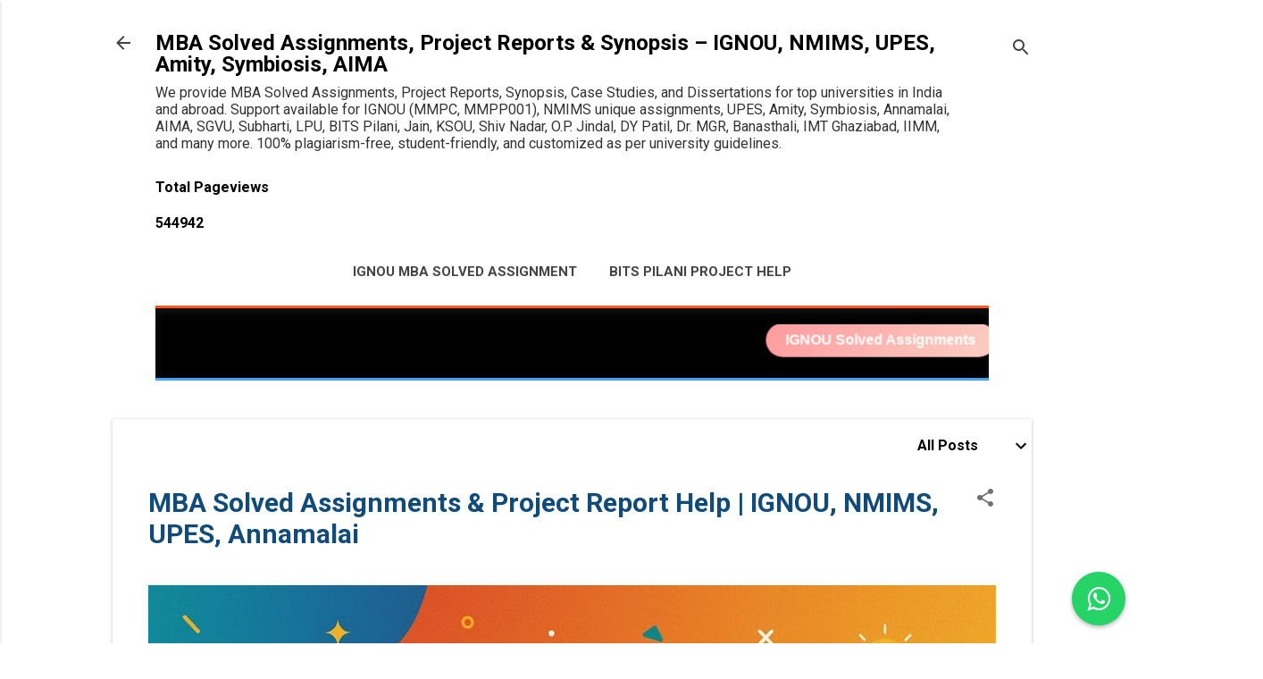

--- FILE ---
content_type: text/html; charset=UTF-8
request_url: https://www.solvedmbaassignments.com/p/aima-exam-solution-2021-gm04-managerial.html
body_size: 36902
content:
<!DOCTYPE html>
<html dir='ltr' lang='en' xmlns='http://www.w3.org/1999/xhtml' xmlns:b='http://www.google.com/2005/gml/b' xmlns:data='http://www.google.com/2005/gml/data' xmlns:expr='http://www.google.com/2005/gml/expr'>
<head>
<meta content='width=device-width, initial-scale=1' name='viewport'/>
<title>AIMA Exam Solution 2021 GM04 MANAGERIAL ECONOMICS</title>
<meta content='text/html; charset=UTF-8' http-equiv='Content-Type'/>
<!-- Chrome, Firefox OS and Opera -->
<meta content='transparent' name='theme-color'/>
<!-- Windows Phone -->
<meta content='transparent' name='msapplication-navbutton-color'/>
<meta content='blogger' name='generator'/>
<link href='https://www.solvedmbaassignments.com/favicon.ico' rel='icon' type='image/x-icon'/>
<link href='https://www.solvedmbaassignments.com/p/aima-exam-solution-2021-gm04-managerial.html' rel='canonical'/>
<link rel="alternate" type="application/atom+xml" title="MBA Solved Assignments, Project Reports &amp; Synopsis &#8211; IGNOU, NMIMS, UPES, Amity, Symbiosis, AIMA - Atom" href="https://www.solvedmbaassignments.com/feeds/posts/default" />
<link rel="alternate" type="application/rss+xml" title="MBA Solved Assignments, Project Reports &amp; Synopsis &#8211; IGNOU, NMIMS, UPES, Amity, Symbiosis, AIMA - RSS" href="https://www.solvedmbaassignments.com/feeds/posts/default?alt=rss" />
<link rel="service.post" type="application/atom+xml" title="MBA Solved Assignments, Project Reports &amp; Synopsis &#8211; IGNOU, NMIMS, UPES, Amity, Symbiosis, AIMA - Atom" href="https://www.blogger.com/feeds/5189805978651888970/posts/default" />
<!--Can't find substitution for tag [blog.ieCssRetrofitLinks]-->
<meta content='AIMA Exam Solution 2021 GM04 MANAGERIAL ECONOMICS
AIMA Solved Exam material' name='description'/>
<meta content='https://www.solvedmbaassignments.com/p/aima-exam-solution-2021-gm04-managerial.html' property='og:url'/>
<meta content='AIMA Exam Solution 2021 GM04 MANAGERIAL ECONOMICS' property='og:title'/>
<meta content='AIMA Exam Solution 2021 GM04 MANAGERIAL ECONOMICS
AIMA Solved Exam material' property='og:description'/>
<style type='text/css'>@font-face{font-family:'Damion';font-style:normal;font-weight:400;font-display:swap;src:url(//fonts.gstatic.com/s/damion/v15/hv-XlzJ3KEUe_YZkZGw2EzJwV9J-.woff2)format('woff2');unicode-range:U+0100-02BA,U+02BD-02C5,U+02C7-02CC,U+02CE-02D7,U+02DD-02FF,U+0304,U+0308,U+0329,U+1D00-1DBF,U+1E00-1E9F,U+1EF2-1EFF,U+2020,U+20A0-20AB,U+20AD-20C0,U+2113,U+2C60-2C7F,U+A720-A7FF;}@font-face{font-family:'Damion';font-style:normal;font-weight:400;font-display:swap;src:url(//fonts.gstatic.com/s/damion/v15/hv-XlzJ3KEUe_YZkamw2EzJwVw.woff2)format('woff2');unicode-range:U+0000-00FF,U+0131,U+0152-0153,U+02BB-02BC,U+02C6,U+02DA,U+02DC,U+0304,U+0308,U+0329,U+2000-206F,U+20AC,U+2122,U+2191,U+2193,U+2212,U+2215,U+FEFF,U+FFFD;}@font-face{font-family:'Playfair Display';font-style:normal;font-weight:900;font-display:swap;src:url(//fonts.gstatic.com/s/playfairdisplay/v40/nuFvD-vYSZviVYUb_rj3ij__anPXJzDwcbmjWBN2PKfsunDTbtPK-F2qC0usEw.woff2)format('woff2');unicode-range:U+0301,U+0400-045F,U+0490-0491,U+04B0-04B1,U+2116;}@font-face{font-family:'Playfair Display';font-style:normal;font-weight:900;font-display:swap;src:url(//fonts.gstatic.com/s/playfairdisplay/v40/nuFvD-vYSZviVYUb_rj3ij__anPXJzDwcbmjWBN2PKfsunDYbtPK-F2qC0usEw.woff2)format('woff2');unicode-range:U+0102-0103,U+0110-0111,U+0128-0129,U+0168-0169,U+01A0-01A1,U+01AF-01B0,U+0300-0301,U+0303-0304,U+0308-0309,U+0323,U+0329,U+1EA0-1EF9,U+20AB;}@font-face{font-family:'Playfair Display';font-style:normal;font-weight:900;font-display:swap;src:url(//fonts.gstatic.com/s/playfairdisplay/v40/nuFvD-vYSZviVYUb_rj3ij__anPXJzDwcbmjWBN2PKfsunDZbtPK-F2qC0usEw.woff2)format('woff2');unicode-range:U+0100-02BA,U+02BD-02C5,U+02C7-02CC,U+02CE-02D7,U+02DD-02FF,U+0304,U+0308,U+0329,U+1D00-1DBF,U+1E00-1E9F,U+1EF2-1EFF,U+2020,U+20A0-20AB,U+20AD-20C0,U+2113,U+2C60-2C7F,U+A720-A7FF;}@font-face{font-family:'Playfair Display';font-style:normal;font-weight:900;font-display:swap;src:url(//fonts.gstatic.com/s/playfairdisplay/v40/nuFvD-vYSZviVYUb_rj3ij__anPXJzDwcbmjWBN2PKfsunDXbtPK-F2qC0s.woff2)format('woff2');unicode-range:U+0000-00FF,U+0131,U+0152-0153,U+02BB-02BC,U+02C6,U+02DA,U+02DC,U+0304,U+0308,U+0329,U+2000-206F,U+20AC,U+2122,U+2191,U+2193,U+2212,U+2215,U+FEFF,U+FFFD;}@font-face{font-family:'Roboto';font-style:italic;font-weight:300;font-stretch:100%;font-display:swap;src:url(//fonts.gstatic.com/s/roboto/v50/KFOKCnqEu92Fr1Mu53ZEC9_Vu3r1gIhOszmOClHrs6ljXfMMLt_QuAX-k3Yi128m0kN2.woff2)format('woff2');unicode-range:U+0460-052F,U+1C80-1C8A,U+20B4,U+2DE0-2DFF,U+A640-A69F,U+FE2E-FE2F;}@font-face{font-family:'Roboto';font-style:italic;font-weight:300;font-stretch:100%;font-display:swap;src:url(//fonts.gstatic.com/s/roboto/v50/KFOKCnqEu92Fr1Mu53ZEC9_Vu3r1gIhOszmOClHrs6ljXfMMLt_QuAz-k3Yi128m0kN2.woff2)format('woff2');unicode-range:U+0301,U+0400-045F,U+0490-0491,U+04B0-04B1,U+2116;}@font-face{font-family:'Roboto';font-style:italic;font-weight:300;font-stretch:100%;font-display:swap;src:url(//fonts.gstatic.com/s/roboto/v50/KFOKCnqEu92Fr1Mu53ZEC9_Vu3r1gIhOszmOClHrs6ljXfMMLt_QuAT-k3Yi128m0kN2.woff2)format('woff2');unicode-range:U+1F00-1FFF;}@font-face{font-family:'Roboto';font-style:italic;font-weight:300;font-stretch:100%;font-display:swap;src:url(//fonts.gstatic.com/s/roboto/v50/KFOKCnqEu92Fr1Mu53ZEC9_Vu3r1gIhOszmOClHrs6ljXfMMLt_QuAv-k3Yi128m0kN2.woff2)format('woff2');unicode-range:U+0370-0377,U+037A-037F,U+0384-038A,U+038C,U+038E-03A1,U+03A3-03FF;}@font-face{font-family:'Roboto';font-style:italic;font-weight:300;font-stretch:100%;font-display:swap;src:url(//fonts.gstatic.com/s/roboto/v50/KFOKCnqEu92Fr1Mu53ZEC9_Vu3r1gIhOszmOClHrs6ljXfMMLt_QuHT-k3Yi128m0kN2.woff2)format('woff2');unicode-range:U+0302-0303,U+0305,U+0307-0308,U+0310,U+0312,U+0315,U+031A,U+0326-0327,U+032C,U+032F-0330,U+0332-0333,U+0338,U+033A,U+0346,U+034D,U+0391-03A1,U+03A3-03A9,U+03B1-03C9,U+03D1,U+03D5-03D6,U+03F0-03F1,U+03F4-03F5,U+2016-2017,U+2034-2038,U+203C,U+2040,U+2043,U+2047,U+2050,U+2057,U+205F,U+2070-2071,U+2074-208E,U+2090-209C,U+20D0-20DC,U+20E1,U+20E5-20EF,U+2100-2112,U+2114-2115,U+2117-2121,U+2123-214F,U+2190,U+2192,U+2194-21AE,U+21B0-21E5,U+21F1-21F2,U+21F4-2211,U+2213-2214,U+2216-22FF,U+2308-230B,U+2310,U+2319,U+231C-2321,U+2336-237A,U+237C,U+2395,U+239B-23B7,U+23D0,U+23DC-23E1,U+2474-2475,U+25AF,U+25B3,U+25B7,U+25BD,U+25C1,U+25CA,U+25CC,U+25FB,U+266D-266F,U+27C0-27FF,U+2900-2AFF,U+2B0E-2B11,U+2B30-2B4C,U+2BFE,U+3030,U+FF5B,U+FF5D,U+1D400-1D7FF,U+1EE00-1EEFF;}@font-face{font-family:'Roboto';font-style:italic;font-weight:300;font-stretch:100%;font-display:swap;src:url(//fonts.gstatic.com/s/roboto/v50/KFOKCnqEu92Fr1Mu53ZEC9_Vu3r1gIhOszmOClHrs6ljXfMMLt_QuGb-k3Yi128m0kN2.woff2)format('woff2');unicode-range:U+0001-000C,U+000E-001F,U+007F-009F,U+20DD-20E0,U+20E2-20E4,U+2150-218F,U+2190,U+2192,U+2194-2199,U+21AF,U+21E6-21F0,U+21F3,U+2218-2219,U+2299,U+22C4-22C6,U+2300-243F,U+2440-244A,U+2460-24FF,U+25A0-27BF,U+2800-28FF,U+2921-2922,U+2981,U+29BF,U+29EB,U+2B00-2BFF,U+4DC0-4DFF,U+FFF9-FFFB,U+10140-1018E,U+10190-1019C,U+101A0,U+101D0-101FD,U+102E0-102FB,U+10E60-10E7E,U+1D2C0-1D2D3,U+1D2E0-1D37F,U+1F000-1F0FF,U+1F100-1F1AD,U+1F1E6-1F1FF,U+1F30D-1F30F,U+1F315,U+1F31C,U+1F31E,U+1F320-1F32C,U+1F336,U+1F378,U+1F37D,U+1F382,U+1F393-1F39F,U+1F3A7-1F3A8,U+1F3AC-1F3AF,U+1F3C2,U+1F3C4-1F3C6,U+1F3CA-1F3CE,U+1F3D4-1F3E0,U+1F3ED,U+1F3F1-1F3F3,U+1F3F5-1F3F7,U+1F408,U+1F415,U+1F41F,U+1F426,U+1F43F,U+1F441-1F442,U+1F444,U+1F446-1F449,U+1F44C-1F44E,U+1F453,U+1F46A,U+1F47D,U+1F4A3,U+1F4B0,U+1F4B3,U+1F4B9,U+1F4BB,U+1F4BF,U+1F4C8-1F4CB,U+1F4D6,U+1F4DA,U+1F4DF,U+1F4E3-1F4E6,U+1F4EA-1F4ED,U+1F4F7,U+1F4F9-1F4FB,U+1F4FD-1F4FE,U+1F503,U+1F507-1F50B,U+1F50D,U+1F512-1F513,U+1F53E-1F54A,U+1F54F-1F5FA,U+1F610,U+1F650-1F67F,U+1F687,U+1F68D,U+1F691,U+1F694,U+1F698,U+1F6AD,U+1F6B2,U+1F6B9-1F6BA,U+1F6BC,U+1F6C6-1F6CF,U+1F6D3-1F6D7,U+1F6E0-1F6EA,U+1F6F0-1F6F3,U+1F6F7-1F6FC,U+1F700-1F7FF,U+1F800-1F80B,U+1F810-1F847,U+1F850-1F859,U+1F860-1F887,U+1F890-1F8AD,U+1F8B0-1F8BB,U+1F8C0-1F8C1,U+1F900-1F90B,U+1F93B,U+1F946,U+1F984,U+1F996,U+1F9E9,U+1FA00-1FA6F,U+1FA70-1FA7C,U+1FA80-1FA89,U+1FA8F-1FAC6,U+1FACE-1FADC,U+1FADF-1FAE9,U+1FAF0-1FAF8,U+1FB00-1FBFF;}@font-face{font-family:'Roboto';font-style:italic;font-weight:300;font-stretch:100%;font-display:swap;src:url(//fonts.gstatic.com/s/roboto/v50/KFOKCnqEu92Fr1Mu53ZEC9_Vu3r1gIhOszmOClHrs6ljXfMMLt_QuAf-k3Yi128m0kN2.woff2)format('woff2');unicode-range:U+0102-0103,U+0110-0111,U+0128-0129,U+0168-0169,U+01A0-01A1,U+01AF-01B0,U+0300-0301,U+0303-0304,U+0308-0309,U+0323,U+0329,U+1EA0-1EF9,U+20AB;}@font-face{font-family:'Roboto';font-style:italic;font-weight:300;font-stretch:100%;font-display:swap;src:url(//fonts.gstatic.com/s/roboto/v50/KFOKCnqEu92Fr1Mu53ZEC9_Vu3r1gIhOszmOClHrs6ljXfMMLt_QuAb-k3Yi128m0kN2.woff2)format('woff2');unicode-range:U+0100-02BA,U+02BD-02C5,U+02C7-02CC,U+02CE-02D7,U+02DD-02FF,U+0304,U+0308,U+0329,U+1D00-1DBF,U+1E00-1E9F,U+1EF2-1EFF,U+2020,U+20A0-20AB,U+20AD-20C0,U+2113,U+2C60-2C7F,U+A720-A7FF;}@font-face{font-family:'Roboto';font-style:italic;font-weight:300;font-stretch:100%;font-display:swap;src:url(//fonts.gstatic.com/s/roboto/v50/KFOKCnqEu92Fr1Mu53ZEC9_Vu3r1gIhOszmOClHrs6ljXfMMLt_QuAj-k3Yi128m0g.woff2)format('woff2');unicode-range:U+0000-00FF,U+0131,U+0152-0153,U+02BB-02BC,U+02C6,U+02DA,U+02DC,U+0304,U+0308,U+0329,U+2000-206F,U+20AC,U+2122,U+2191,U+2193,U+2212,U+2215,U+FEFF,U+FFFD;}@font-face{font-family:'Roboto';font-style:normal;font-weight:400;font-stretch:100%;font-display:swap;src:url(//fonts.gstatic.com/s/roboto/v50/KFO7CnqEu92Fr1ME7kSn66aGLdTylUAMa3GUBHMdazTgWw.woff2)format('woff2');unicode-range:U+0460-052F,U+1C80-1C8A,U+20B4,U+2DE0-2DFF,U+A640-A69F,U+FE2E-FE2F;}@font-face{font-family:'Roboto';font-style:normal;font-weight:400;font-stretch:100%;font-display:swap;src:url(//fonts.gstatic.com/s/roboto/v50/KFO7CnqEu92Fr1ME7kSn66aGLdTylUAMa3iUBHMdazTgWw.woff2)format('woff2');unicode-range:U+0301,U+0400-045F,U+0490-0491,U+04B0-04B1,U+2116;}@font-face{font-family:'Roboto';font-style:normal;font-weight:400;font-stretch:100%;font-display:swap;src:url(//fonts.gstatic.com/s/roboto/v50/KFO7CnqEu92Fr1ME7kSn66aGLdTylUAMa3CUBHMdazTgWw.woff2)format('woff2');unicode-range:U+1F00-1FFF;}@font-face{font-family:'Roboto';font-style:normal;font-weight:400;font-stretch:100%;font-display:swap;src:url(//fonts.gstatic.com/s/roboto/v50/KFO7CnqEu92Fr1ME7kSn66aGLdTylUAMa3-UBHMdazTgWw.woff2)format('woff2');unicode-range:U+0370-0377,U+037A-037F,U+0384-038A,U+038C,U+038E-03A1,U+03A3-03FF;}@font-face{font-family:'Roboto';font-style:normal;font-weight:400;font-stretch:100%;font-display:swap;src:url(//fonts.gstatic.com/s/roboto/v50/KFO7CnqEu92Fr1ME7kSn66aGLdTylUAMawCUBHMdazTgWw.woff2)format('woff2');unicode-range:U+0302-0303,U+0305,U+0307-0308,U+0310,U+0312,U+0315,U+031A,U+0326-0327,U+032C,U+032F-0330,U+0332-0333,U+0338,U+033A,U+0346,U+034D,U+0391-03A1,U+03A3-03A9,U+03B1-03C9,U+03D1,U+03D5-03D6,U+03F0-03F1,U+03F4-03F5,U+2016-2017,U+2034-2038,U+203C,U+2040,U+2043,U+2047,U+2050,U+2057,U+205F,U+2070-2071,U+2074-208E,U+2090-209C,U+20D0-20DC,U+20E1,U+20E5-20EF,U+2100-2112,U+2114-2115,U+2117-2121,U+2123-214F,U+2190,U+2192,U+2194-21AE,U+21B0-21E5,U+21F1-21F2,U+21F4-2211,U+2213-2214,U+2216-22FF,U+2308-230B,U+2310,U+2319,U+231C-2321,U+2336-237A,U+237C,U+2395,U+239B-23B7,U+23D0,U+23DC-23E1,U+2474-2475,U+25AF,U+25B3,U+25B7,U+25BD,U+25C1,U+25CA,U+25CC,U+25FB,U+266D-266F,U+27C0-27FF,U+2900-2AFF,U+2B0E-2B11,U+2B30-2B4C,U+2BFE,U+3030,U+FF5B,U+FF5D,U+1D400-1D7FF,U+1EE00-1EEFF;}@font-face{font-family:'Roboto';font-style:normal;font-weight:400;font-stretch:100%;font-display:swap;src:url(//fonts.gstatic.com/s/roboto/v50/KFO7CnqEu92Fr1ME7kSn66aGLdTylUAMaxKUBHMdazTgWw.woff2)format('woff2');unicode-range:U+0001-000C,U+000E-001F,U+007F-009F,U+20DD-20E0,U+20E2-20E4,U+2150-218F,U+2190,U+2192,U+2194-2199,U+21AF,U+21E6-21F0,U+21F3,U+2218-2219,U+2299,U+22C4-22C6,U+2300-243F,U+2440-244A,U+2460-24FF,U+25A0-27BF,U+2800-28FF,U+2921-2922,U+2981,U+29BF,U+29EB,U+2B00-2BFF,U+4DC0-4DFF,U+FFF9-FFFB,U+10140-1018E,U+10190-1019C,U+101A0,U+101D0-101FD,U+102E0-102FB,U+10E60-10E7E,U+1D2C0-1D2D3,U+1D2E0-1D37F,U+1F000-1F0FF,U+1F100-1F1AD,U+1F1E6-1F1FF,U+1F30D-1F30F,U+1F315,U+1F31C,U+1F31E,U+1F320-1F32C,U+1F336,U+1F378,U+1F37D,U+1F382,U+1F393-1F39F,U+1F3A7-1F3A8,U+1F3AC-1F3AF,U+1F3C2,U+1F3C4-1F3C6,U+1F3CA-1F3CE,U+1F3D4-1F3E0,U+1F3ED,U+1F3F1-1F3F3,U+1F3F5-1F3F7,U+1F408,U+1F415,U+1F41F,U+1F426,U+1F43F,U+1F441-1F442,U+1F444,U+1F446-1F449,U+1F44C-1F44E,U+1F453,U+1F46A,U+1F47D,U+1F4A3,U+1F4B0,U+1F4B3,U+1F4B9,U+1F4BB,U+1F4BF,U+1F4C8-1F4CB,U+1F4D6,U+1F4DA,U+1F4DF,U+1F4E3-1F4E6,U+1F4EA-1F4ED,U+1F4F7,U+1F4F9-1F4FB,U+1F4FD-1F4FE,U+1F503,U+1F507-1F50B,U+1F50D,U+1F512-1F513,U+1F53E-1F54A,U+1F54F-1F5FA,U+1F610,U+1F650-1F67F,U+1F687,U+1F68D,U+1F691,U+1F694,U+1F698,U+1F6AD,U+1F6B2,U+1F6B9-1F6BA,U+1F6BC,U+1F6C6-1F6CF,U+1F6D3-1F6D7,U+1F6E0-1F6EA,U+1F6F0-1F6F3,U+1F6F7-1F6FC,U+1F700-1F7FF,U+1F800-1F80B,U+1F810-1F847,U+1F850-1F859,U+1F860-1F887,U+1F890-1F8AD,U+1F8B0-1F8BB,U+1F8C0-1F8C1,U+1F900-1F90B,U+1F93B,U+1F946,U+1F984,U+1F996,U+1F9E9,U+1FA00-1FA6F,U+1FA70-1FA7C,U+1FA80-1FA89,U+1FA8F-1FAC6,U+1FACE-1FADC,U+1FADF-1FAE9,U+1FAF0-1FAF8,U+1FB00-1FBFF;}@font-face{font-family:'Roboto';font-style:normal;font-weight:400;font-stretch:100%;font-display:swap;src:url(//fonts.gstatic.com/s/roboto/v50/KFO7CnqEu92Fr1ME7kSn66aGLdTylUAMa3OUBHMdazTgWw.woff2)format('woff2');unicode-range:U+0102-0103,U+0110-0111,U+0128-0129,U+0168-0169,U+01A0-01A1,U+01AF-01B0,U+0300-0301,U+0303-0304,U+0308-0309,U+0323,U+0329,U+1EA0-1EF9,U+20AB;}@font-face{font-family:'Roboto';font-style:normal;font-weight:400;font-stretch:100%;font-display:swap;src:url(//fonts.gstatic.com/s/roboto/v50/KFO7CnqEu92Fr1ME7kSn66aGLdTylUAMa3KUBHMdazTgWw.woff2)format('woff2');unicode-range:U+0100-02BA,U+02BD-02C5,U+02C7-02CC,U+02CE-02D7,U+02DD-02FF,U+0304,U+0308,U+0329,U+1D00-1DBF,U+1E00-1E9F,U+1EF2-1EFF,U+2020,U+20A0-20AB,U+20AD-20C0,U+2113,U+2C60-2C7F,U+A720-A7FF;}@font-face{font-family:'Roboto';font-style:normal;font-weight:400;font-stretch:100%;font-display:swap;src:url(//fonts.gstatic.com/s/roboto/v50/KFO7CnqEu92Fr1ME7kSn66aGLdTylUAMa3yUBHMdazQ.woff2)format('woff2');unicode-range:U+0000-00FF,U+0131,U+0152-0153,U+02BB-02BC,U+02C6,U+02DA,U+02DC,U+0304,U+0308,U+0329,U+2000-206F,U+20AC,U+2122,U+2191,U+2193,U+2212,U+2215,U+FEFF,U+FFFD;}@font-face{font-family:'Roboto';font-style:normal;font-weight:700;font-stretch:100%;font-display:swap;src:url(//fonts.gstatic.com/s/roboto/v50/KFO7CnqEu92Fr1ME7kSn66aGLdTylUAMa3GUBHMdazTgWw.woff2)format('woff2');unicode-range:U+0460-052F,U+1C80-1C8A,U+20B4,U+2DE0-2DFF,U+A640-A69F,U+FE2E-FE2F;}@font-face{font-family:'Roboto';font-style:normal;font-weight:700;font-stretch:100%;font-display:swap;src:url(//fonts.gstatic.com/s/roboto/v50/KFO7CnqEu92Fr1ME7kSn66aGLdTylUAMa3iUBHMdazTgWw.woff2)format('woff2');unicode-range:U+0301,U+0400-045F,U+0490-0491,U+04B0-04B1,U+2116;}@font-face{font-family:'Roboto';font-style:normal;font-weight:700;font-stretch:100%;font-display:swap;src:url(//fonts.gstatic.com/s/roboto/v50/KFO7CnqEu92Fr1ME7kSn66aGLdTylUAMa3CUBHMdazTgWw.woff2)format('woff2');unicode-range:U+1F00-1FFF;}@font-face{font-family:'Roboto';font-style:normal;font-weight:700;font-stretch:100%;font-display:swap;src:url(//fonts.gstatic.com/s/roboto/v50/KFO7CnqEu92Fr1ME7kSn66aGLdTylUAMa3-UBHMdazTgWw.woff2)format('woff2');unicode-range:U+0370-0377,U+037A-037F,U+0384-038A,U+038C,U+038E-03A1,U+03A3-03FF;}@font-face{font-family:'Roboto';font-style:normal;font-weight:700;font-stretch:100%;font-display:swap;src:url(//fonts.gstatic.com/s/roboto/v50/KFO7CnqEu92Fr1ME7kSn66aGLdTylUAMawCUBHMdazTgWw.woff2)format('woff2');unicode-range:U+0302-0303,U+0305,U+0307-0308,U+0310,U+0312,U+0315,U+031A,U+0326-0327,U+032C,U+032F-0330,U+0332-0333,U+0338,U+033A,U+0346,U+034D,U+0391-03A1,U+03A3-03A9,U+03B1-03C9,U+03D1,U+03D5-03D6,U+03F0-03F1,U+03F4-03F5,U+2016-2017,U+2034-2038,U+203C,U+2040,U+2043,U+2047,U+2050,U+2057,U+205F,U+2070-2071,U+2074-208E,U+2090-209C,U+20D0-20DC,U+20E1,U+20E5-20EF,U+2100-2112,U+2114-2115,U+2117-2121,U+2123-214F,U+2190,U+2192,U+2194-21AE,U+21B0-21E5,U+21F1-21F2,U+21F4-2211,U+2213-2214,U+2216-22FF,U+2308-230B,U+2310,U+2319,U+231C-2321,U+2336-237A,U+237C,U+2395,U+239B-23B7,U+23D0,U+23DC-23E1,U+2474-2475,U+25AF,U+25B3,U+25B7,U+25BD,U+25C1,U+25CA,U+25CC,U+25FB,U+266D-266F,U+27C0-27FF,U+2900-2AFF,U+2B0E-2B11,U+2B30-2B4C,U+2BFE,U+3030,U+FF5B,U+FF5D,U+1D400-1D7FF,U+1EE00-1EEFF;}@font-face{font-family:'Roboto';font-style:normal;font-weight:700;font-stretch:100%;font-display:swap;src:url(//fonts.gstatic.com/s/roboto/v50/KFO7CnqEu92Fr1ME7kSn66aGLdTylUAMaxKUBHMdazTgWw.woff2)format('woff2');unicode-range:U+0001-000C,U+000E-001F,U+007F-009F,U+20DD-20E0,U+20E2-20E4,U+2150-218F,U+2190,U+2192,U+2194-2199,U+21AF,U+21E6-21F0,U+21F3,U+2218-2219,U+2299,U+22C4-22C6,U+2300-243F,U+2440-244A,U+2460-24FF,U+25A0-27BF,U+2800-28FF,U+2921-2922,U+2981,U+29BF,U+29EB,U+2B00-2BFF,U+4DC0-4DFF,U+FFF9-FFFB,U+10140-1018E,U+10190-1019C,U+101A0,U+101D0-101FD,U+102E0-102FB,U+10E60-10E7E,U+1D2C0-1D2D3,U+1D2E0-1D37F,U+1F000-1F0FF,U+1F100-1F1AD,U+1F1E6-1F1FF,U+1F30D-1F30F,U+1F315,U+1F31C,U+1F31E,U+1F320-1F32C,U+1F336,U+1F378,U+1F37D,U+1F382,U+1F393-1F39F,U+1F3A7-1F3A8,U+1F3AC-1F3AF,U+1F3C2,U+1F3C4-1F3C6,U+1F3CA-1F3CE,U+1F3D4-1F3E0,U+1F3ED,U+1F3F1-1F3F3,U+1F3F5-1F3F7,U+1F408,U+1F415,U+1F41F,U+1F426,U+1F43F,U+1F441-1F442,U+1F444,U+1F446-1F449,U+1F44C-1F44E,U+1F453,U+1F46A,U+1F47D,U+1F4A3,U+1F4B0,U+1F4B3,U+1F4B9,U+1F4BB,U+1F4BF,U+1F4C8-1F4CB,U+1F4D6,U+1F4DA,U+1F4DF,U+1F4E3-1F4E6,U+1F4EA-1F4ED,U+1F4F7,U+1F4F9-1F4FB,U+1F4FD-1F4FE,U+1F503,U+1F507-1F50B,U+1F50D,U+1F512-1F513,U+1F53E-1F54A,U+1F54F-1F5FA,U+1F610,U+1F650-1F67F,U+1F687,U+1F68D,U+1F691,U+1F694,U+1F698,U+1F6AD,U+1F6B2,U+1F6B9-1F6BA,U+1F6BC,U+1F6C6-1F6CF,U+1F6D3-1F6D7,U+1F6E0-1F6EA,U+1F6F0-1F6F3,U+1F6F7-1F6FC,U+1F700-1F7FF,U+1F800-1F80B,U+1F810-1F847,U+1F850-1F859,U+1F860-1F887,U+1F890-1F8AD,U+1F8B0-1F8BB,U+1F8C0-1F8C1,U+1F900-1F90B,U+1F93B,U+1F946,U+1F984,U+1F996,U+1F9E9,U+1FA00-1FA6F,U+1FA70-1FA7C,U+1FA80-1FA89,U+1FA8F-1FAC6,U+1FACE-1FADC,U+1FADF-1FAE9,U+1FAF0-1FAF8,U+1FB00-1FBFF;}@font-face{font-family:'Roboto';font-style:normal;font-weight:700;font-stretch:100%;font-display:swap;src:url(//fonts.gstatic.com/s/roboto/v50/KFO7CnqEu92Fr1ME7kSn66aGLdTylUAMa3OUBHMdazTgWw.woff2)format('woff2');unicode-range:U+0102-0103,U+0110-0111,U+0128-0129,U+0168-0169,U+01A0-01A1,U+01AF-01B0,U+0300-0301,U+0303-0304,U+0308-0309,U+0323,U+0329,U+1EA0-1EF9,U+20AB;}@font-face{font-family:'Roboto';font-style:normal;font-weight:700;font-stretch:100%;font-display:swap;src:url(//fonts.gstatic.com/s/roboto/v50/KFO7CnqEu92Fr1ME7kSn66aGLdTylUAMa3KUBHMdazTgWw.woff2)format('woff2');unicode-range:U+0100-02BA,U+02BD-02C5,U+02C7-02CC,U+02CE-02D7,U+02DD-02FF,U+0304,U+0308,U+0329,U+1D00-1DBF,U+1E00-1E9F,U+1EF2-1EFF,U+2020,U+20A0-20AB,U+20AD-20C0,U+2113,U+2C60-2C7F,U+A720-A7FF;}@font-face{font-family:'Roboto';font-style:normal;font-weight:700;font-stretch:100%;font-display:swap;src:url(//fonts.gstatic.com/s/roboto/v50/KFO7CnqEu92Fr1ME7kSn66aGLdTylUAMa3yUBHMdazQ.woff2)format('woff2');unicode-range:U+0000-00FF,U+0131,U+0152-0153,U+02BB-02BC,U+02C6,U+02DA,U+02DC,U+0304,U+0308,U+0329,U+2000-206F,U+20AC,U+2122,U+2191,U+2193,U+2212,U+2215,U+FEFF,U+FFFD;}</style>
<style id='page-skin-1' type='text/css'><!--
/*! normalize.css v8.0.0 | MIT License | github.com/necolas/normalize.css */html{line-height:1.15;-webkit-text-size-adjust:100%}body{margin:0}h1{font-size:2em;margin:.67em 0}hr{box-sizing:content-box;height:0;overflow:visible}pre{font-family:monospace,monospace;font-size:1em}a{background-color:transparent}abbr[title]{border-bottom:none;text-decoration:underline;text-decoration:underline dotted}b,strong{font-weight:bolder}code,kbd,samp{font-family:monospace,monospace;font-size:1em}small{font-size:80%}sub,sup{font-size:75%;line-height:0;position:relative;vertical-align:baseline}sub{bottom:-0.25em}sup{top:-0.5em}img{border-style:none}button,input,optgroup,select,textarea{font-family:inherit;font-size:100%;line-height:1.15;margin:0}button,input{overflow:visible}button,select{text-transform:none}button,[type="button"],[type="reset"],[type="submit"]{-webkit-appearance:button}button::-moz-focus-inner,[type="button"]::-moz-focus-inner,[type="reset"]::-moz-focus-inner,[type="submit"]::-moz-focus-inner{border-style:none;padding:0}button:-moz-focusring,[type="button"]:-moz-focusring,[type="reset"]:-moz-focusring,[type="submit"]:-moz-focusring{outline:1px dotted ButtonText}fieldset{padding:.35em .75em .625em}legend{box-sizing:border-box;color:inherit;display:table;max-width:100%;padding:0;white-space:normal}progress{vertical-align:baseline}textarea{overflow:auto}[type="checkbox"],[type="radio"]{box-sizing:border-box;padding:0}[type="number"]::-webkit-inner-spin-button,[type="number"]::-webkit-outer-spin-button{height:auto}[type="search"]{-webkit-appearance:textfield;outline-offset:-2px}[type="search"]::-webkit-search-decoration{-webkit-appearance:none}::-webkit-file-upload-button{-webkit-appearance:button;font:inherit}details{display:block}summary{display:list-item}template{display:none}[hidden]{display:none}
/*!************************************************
* Blogger Template Style
* Name: Essential
**************************************************/
body{
overflow-wrap:break-word;
word-break:break-word;
word-wrap:break-word
}
.hidden{
display:none
}
.invisible{
visibility:hidden
}
.container:after,.float-container:after{
clear:both;
content:"";
display:table
}
.clearboth{
clear:both
}
#comments .comment .comment-actions,.subscribe-popup .FollowByEmail .follow-by-email-submit,.widget.Profile .profile-link,.widget.Profile .profile-link.visit-profile{
background:transparent;
border:0;
box-shadow:none;
color:#2196f3;
cursor:pointer;
font-size:14px;
font-weight:700;
outline:none;
text-decoration:none;
text-transform:uppercase;
width:auto
}
.dim-overlay{
height:100vh;
left:0;
position:fixed;
top:0;
width:100%
}
#sharing-dim-overlay{
background-color:transparent
}
input::-ms-clear{
display:none
}
.blogger-logo,.svg-icon-24.blogger-logo{
fill:#ff9800;
opacity:1
}
.loading-spinner-large{
-webkit-animation:mspin-rotate 1568.63ms linear infinite;
animation:mspin-rotate 1568.63ms linear infinite;
height:48px;
overflow:hidden;
position:absolute;
width:48px;
z-index:200
}
.loading-spinner-large>div{
-webkit-animation:mspin-revrot 5332ms steps(4) infinite;
animation:mspin-revrot 5332ms steps(4) infinite
}
.loading-spinner-large>div>div{
-webkit-animation:mspin-singlecolor-large-film 1333ms steps(81) infinite;
animation:mspin-singlecolor-large-film 1333ms steps(81) infinite;
background-size:100%;
height:48px;
width:3888px
}
.mspin-black-large>div>div,.mspin-grey_54-large>div>div{
background-image:url(https://www.blogblog.com/indie/mspin_black_large.svg)
}
.mspin-white-large>div>div{
background-image:url(https://www.blogblog.com/indie/mspin_white_large.svg)
}
.mspin-grey_54-large{
opacity:.54
}
@-webkit-keyframes mspin-singlecolor-large-film{
0%{
-webkit-transform:translateX(0);
transform:translateX(0)
}
to{
-webkit-transform:translateX(-3888px);
transform:translateX(-3888px)
}
}
@keyframes mspin-singlecolor-large-film{
0%{
-webkit-transform:translateX(0);
transform:translateX(0)
}
to{
-webkit-transform:translateX(-3888px);
transform:translateX(-3888px)
}
}
@-webkit-keyframes mspin-rotate{
0%{
-webkit-transform:rotate(0deg);
transform:rotate(0deg)
}
to{
-webkit-transform:rotate(1turn);
transform:rotate(1turn)
}
}
@keyframes mspin-rotate{
0%{
-webkit-transform:rotate(0deg);
transform:rotate(0deg)
}
to{
-webkit-transform:rotate(1turn);
transform:rotate(1turn)
}
}
@-webkit-keyframes mspin-revrot{
0%{
-webkit-transform:rotate(0deg);
transform:rotate(0deg)
}
to{
-webkit-transform:rotate(-1turn);
transform:rotate(-1turn)
}
}
@keyframes mspin-revrot{
0%{
-webkit-transform:rotate(0deg);
transform:rotate(0deg)
}
to{
-webkit-transform:rotate(-1turn);
transform:rotate(-1turn)
}
}
.skip-navigation{
background-color:#fff;
box-sizing:border-box;
color:#000;
display:block;
height:0;
left:0;
line-height:50px;
overflow:hidden;
padding-top:0;
position:fixed;
text-align:center;
top:0;
-webkit-transition:box-shadow .3s,height .3s,padding-top .3s;
transition:box-shadow .3s,height .3s,padding-top .3s;
width:100%;
z-index:900
}
.skip-navigation:focus{
box-shadow:0 4px 5px 0 rgba(0,0,0,.14),0 1px 10px 0 rgba(0,0,0,.12),0 2px 4px -1px rgba(0,0,0,.2);
height:50px
}
#main{
outline:none
}
.main-heading{
position:absolute;
clip:rect(1px,1px,1px,1px);
padding:0;
border:0;
height:1px;
width:1px;
overflow:hidden
}
.Attribution{
margin-top:1em;
text-align:center
}
.Attribution .blogger img,.Attribution .blogger svg{
vertical-align:bottom
}
.Attribution .blogger img{
margin-right:.5em
}
.Attribution div{
line-height:24px;
margin-top:.5em
}
.Attribution .copyright,.Attribution .image-attribution{
font-size:.7em;
margin-top:1.5em
}
.BLOG_mobile_video_class{
display:none
}
.bg-photo{
background-attachment:scroll!important
}
body .CSS_LIGHTBOX{
z-index:900
}
.extendable .show-less,.extendable .show-more{
border-color:#2196f3;
color:#2196f3;
margin-top:8px
}
.extendable .show-less.hidden,.extendable .show-more.hidden,.inline-ad{
display:none
}
.inline-ad{
max-width:100%;
overflow:hidden
}
.adsbygoogle{
display:block
}
#cookieChoiceInfo{
bottom:0;
top:auto
}
iframe.b-hbp-video{
border:0
}
.post-body iframe,.post-body img{
max-width:100%
}
.post-body a[imageanchor=\31]{
display:inline-block
}
.byline{
margin-right:1em
}
.byline:last-child{
margin-right:0
}
.link-copied-dialog{
max-width:520px;
outline:0
}
.link-copied-dialog .modal-dialog-buttons{
margin-top:8px
}
.link-copied-dialog .goog-buttonset-default{
background:transparent;
border:0
}
.link-copied-dialog .goog-buttonset-default:focus{
outline:0
}
.paging-control-container{
margin-bottom:16px
}
.paging-control-container .paging-control{
display:inline-block
}
.paging-control-container .comment-range-text:after,.paging-control-container .paging-control{
color:#2196f3
}
.paging-control-container .comment-range-text,.paging-control-container .paging-control{
margin-right:8px
}
.paging-control-container .comment-range-text:after,.paging-control-container .paging-control:after{
content:"\b7";
cursor:default;
padding-left:8px;
pointer-events:none
}
.paging-control-container .comment-range-text:last-child:after,.paging-control-container .paging-control:last-child:after{
content:none
}
.byline.reactions iframe{
height:20px
}
.b-notification{
color:#000;
background-color:#fff;
border-bottom:1px solid #000;
box-sizing:border-box;
padding:16px 32px;
text-align:center
}
.b-notification.visible{
-webkit-transition:margin-top .3s cubic-bezier(.4,0,.2,1);
transition:margin-top .3s cubic-bezier(.4,0,.2,1)
}
.b-notification.invisible{
position:absolute
}
.b-notification-close{
position:absolute;
right:8px;
top:8px
}
.no-posts-message{
line-height:40px;
text-align:center
}
@media screen and (max-width:800px){
body.item-view .post-body a[imageanchor=\31][style*=float\:\ left\;],body.item-view .post-body a[imageanchor=\31][style*=float\:\ right\;]{
float:none!important;
clear:none!important
}
body.item-view .post-body a[imageanchor=\31] img{
display:block;
height:auto;
margin:0 auto
}
body.item-view .post-body>.separator:first-child>a[imageanchor=\31]:first-child{
margin-top:20px
}
.post-body a[imageanchor]{
display:block
}
body.item-view .post-body a[imageanchor=\31]{
margin-left:0!important;
margin-right:0!important
}
body.item-view .post-body a[imageanchor=\31]+a[imageanchor=\31]{
margin-top:16px
}
}
.item-control{
display:none
}
#comments{
border-top:1px dashed rgba(0,0,0,.54);
margin-top:20px;
padding:20px
}
#comments .comment-thread ol{
margin:0;
padding-left:0;
padding-left:0
}
#comments .comment-thread .comment-replies,#comments .comment .comment-replybox-single{
margin-left:60px
}
#comments .comment-thread .thread-count{
display:none
}
#comments .comment{
list-style-type:none;
padding:0 0 30px;
position:relative
}
#comments .comment .comment{
padding-bottom:8px
}
.comment .avatar-image-container{
position:absolute
}
.comment .avatar-image-container img{
border-radius:50%
}
.avatar-image-container svg,.comment .avatar-image-container .avatar-icon{
border-radius:50%;
border:1px solid #707070;
box-sizing:border-box;
fill:#707070;
height:35px;
margin:0;
padding:7px;
width:35px
}
.comment .comment-block{
margin-top:10px;
margin-left:60px;
padding-bottom:0
}
#comments .comment-author-header-wrapper{
margin-left:40px
}
#comments .comment .thread-expanded .comment-block{
padding-bottom:20px
}
#comments .comment .comment-header .user,#comments .comment .comment-header .user a{
color:#114b7a;
font-style:normal;
font-weight:700
}
#comments .comment .comment-actions{
bottom:0;
margin-bottom:15px;
position:absolute
}
#comments .comment .comment-actions>*{
margin-right:8px
}
#comments .comment .comment-header .datetime{
bottom:0;
display:inline-block;
font-size:13px;
font-style:italic;
margin-left:8px
}
#comments .comment .comment-footer .comment-timestamp a,#comments .comment .comment-header .datetime,#comments .comment .comment-header .datetime a{
color:rgba(17,75,122,.54)
}
#comments .comment .comment-content,.comment .comment-body{
margin-top:12px;
word-break:break-word
}
.comment-body{
margin-bottom:12px
}
#comments.embed[data-num-comments=\30]{
border:0;
margin-top:0;
padding-top:0
}
#comment-editor-src,#comments.embed[data-num-comments=\30] #comment-post-message,#comments.embed[data-num-comments=\30] div.comment-form>p,#comments.embed[data-num-comments=\30] p.comment-footer{
display:none
}
.comments .comments-content .loadmore.loaded{
max-height:0;
opacity:0;
overflow:hidden
}
.extendable .remaining-items{
height:0;
overflow:hidden;
-webkit-transition:height .3s cubic-bezier(.4,0,.2,1);
transition:height .3s cubic-bezier(.4,0,.2,1)
}
.extendable .remaining-items.expanded{
height:auto
}
.svg-icon-24,.svg-icon-24-button{
cursor:pointer;
height:24px;
width:24px;
min-width:24px
}
.touch-icon{
margin:-12px;
padding:12px
}
.touch-icon:active,.touch-icon:focus{
background-color:hsla(0,0%,60%,.4);
border-radius:50%
}
svg:not(:root).touch-icon{
overflow:visible
}
html[dir=rtl] .rtl-reversible-icon{
-webkit-transform:scaleX(-1);
transform:scaleX(-1)
}
.svg-icon-24-button,.touch-icon-button{
background:transparent;
border:0;
margin:0;
outline:none;
padding:0
}
.touch-icon-button .touch-icon:active,.touch-icon-button .touch-icon:focus{
background-color:transparent
}
.touch-icon-button:active .touch-icon,.touch-icon-button:focus .touch-icon{
background-color:hsla(0,0%,60%,.4);
border-radius:50%
}
.Profile .default-avatar-wrapper .avatar-icon{
border-radius:50%;
border:1px solid #707070;
box-sizing:border-box;
fill:#707070;
margin:0
}
.Profile .individual .default-avatar-wrapper .avatar-icon{
padding:25px
}
.Profile .individual .avatar-icon,.Profile .individual .profile-img{
height:120px;
width:120px
}
.Profile .team .default-avatar-wrapper .avatar-icon{
padding:8px
}
.Profile .team .avatar-icon,.Profile .team .default-avatar-wrapper,.Profile .team .profile-img{
height:40px;
width:40px
}
.snippet-container{
margin:0;
position:relative;
overflow:hidden
}
.snippet-fade{
bottom:0;
box-sizing:border-box;
position:absolute;
width:96px;
right:0
}
.snippet-fade:after{
content:"\2026";
float:right
}
.post-bottom{
-webkit-box-align:center;
align-items:center;
display:-webkit-box;
display:flex;
flex-wrap:wrap
}
.post-footer{
-webkit-box-flex:1;
flex:1 1 auto;
flex-wrap:wrap;
-webkit-box-ordinal-group:2;
order:1
}
.post-footer>*{
-webkit-box-flex:0;
flex:0 1 auto
}
.post-footer .byline:last-child{
margin-right:1em
}
.jump-link{
-webkit-box-flex:0;
flex:0 0 auto;
-webkit-box-ordinal-group:3;
order:2
}
.centered-top-container.sticky{
left:0;
position:fixed;
right:0;
top:0;
width:auto;
z-index:50;
-webkit-transition-property:opacity,-webkit-transform;
transition-property:opacity,-webkit-transform;
transition-property:transform,opacity;
transition-property:transform,opacity,-webkit-transform;
-webkit-transition-duration:.2s;
transition-duration:.2s;
-webkit-transition-timing-function:cubic-bezier(.4,0,.2,1);
transition-timing-function:cubic-bezier(.4,0,.2,1)
}
.centered-top-placeholder{
display:none
}
.collapsed-header .centered-top-placeholder{
display:block
}
.centered-top-container .Header .replaced h1,.centered-top-placeholder .Header .replaced h1{
display:none
}
.centered-top-container.sticky .Header .replaced h1{
display:block
}
.centered-top-container.sticky .Header .header-widget{
background:none
}
.centered-top-container.sticky .Header .header-image-wrapper{
display:none
}
.centered-top-container img,.centered-top-placeholder img{
max-width:100%
}
.collapsible{
-webkit-transition:height .3s cubic-bezier(.4,0,.2,1);
transition:height .3s cubic-bezier(.4,0,.2,1)
}
.collapsible,.collapsible>summary{
display:block;
overflow:hidden
}
.collapsible>:not(summary){
display:none
}
.collapsible[open]>:not(summary){
display:block
}
.collapsible:focus,.collapsible>summary:focus{
outline:none
}
.collapsible>summary{
cursor:pointer;
display:block;
padding:0
}
.collapsible:focus>summary,.collapsible>summary:focus{
background-color:transparent
}
.collapsible>summary::-webkit-details-marker{
display:none
}
.collapsible-title{
-webkit-box-align:center;
align-items:center;
display:-webkit-box;
display:flex
}
.collapsible-title .title{
-webkit-box-flex:1;
flex:1 1 auto;
-webkit-box-ordinal-group:1;
order:0;
overflow:hidden;
text-overflow:ellipsis;
white-space:nowrap
}
.collapsible-title .chevron-down,.collapsible[open] .collapsible-title .chevron-up{
display:block
}
.collapsible-title .chevron-up,.collapsible[open] .collapsible-title .chevron-down{
display:none
}
.flat-button{
font-weight:700;
text-transform:uppercase;
border-radius:2px;
padding:8px;
margin:-8px
}
.flat-button,.flat-icon-button{
cursor:pointer;
display:inline-block
}
.flat-icon-button{
background:transparent;
border:0;
outline:none;
margin:-12px;
padding:12px;
box-sizing:content-box;
line-height:0
}
.flat-icon-button,.flat-icon-button .splash-wrapper{
border-radius:50%
}
.flat-icon-button .splash.animate{
-webkit-animation-duration:.3s;
animation-duration:.3s
}
.overflowable-container{
max-height:47.2px;
overflow:hidden;
position:relative
}
.overflow-button{
cursor:pointer
}
#overflowable-dim-overlay{
background:transparent
}
.overflow-popup{
box-shadow:0 2px 2px 0 rgba(0,0,0,.14),0 3px 1px -2px rgba(0,0,0,.2),0 1px 5px 0 rgba(0,0,0,.12);
background-color:#FFFFFF;
left:0;
max-width:calc(100% - 32px);
position:absolute;
top:0;
visibility:hidden;
z-index:101
}
.overflow-popup ul{
list-style:none
}
.overflow-popup .tabs li,.overflow-popup li{
display:block;
height:auto
}
.overflow-popup .tabs li{
padding-left:0;
padding-right:0
}
.overflow-button.hidden,.overflow-popup .tabs li.hidden,.overflow-popup li.hidden{
display:none
}
.pill-button{
background:transparent;
border:1px solid;
border-radius:12px;
cursor:pointer;
display:inline-block;
padding:4px 16px;
text-transform:uppercase
}
.ripple{
position:relative
}
.ripple>*{
z-index:1
}
.splash-wrapper{
bottom:0;
left:0;
overflow:hidden;
pointer-events:none;
position:absolute;
right:0;
top:0;
z-index:0
}
.splash{
background:#ccc;
border-radius:100%;
display:block;
opacity:.6;
position:absolute;
-webkit-transform:scale(0);
transform:scale(0)
}
.splash.animate{
-webkit-animation:ripple-effect .4s linear;
animation:ripple-effect .4s linear
}
@-webkit-keyframes ripple-effect{
to{
opacity:0;
-webkit-transform:scale(2.5);
transform:scale(2.5)
}
}
@keyframes ripple-effect{
to{
opacity:0;
-webkit-transform:scale(2.5);
transform:scale(2.5)
}
}
.search{
display:-webkit-box;
display:flex;
line-height:24px;
width:24px
}
.search.focused,.search.focused .section{
width:100%
}
.search form{
z-index:101
}
.search h3{
display:none
}
.search form{
display:-webkit-box;
display:flex;
-webkit-box-flex:1;
flex:1 0 0;
border-bottom:1px solid transparent;
padding-bottom:8px
}
.search form>*{
display:none
}
.search.focused form>*{
display:block
}
.search .search-input label{
display:none
}
.collapsed-header .centered-top-container .search.focused form{
border-bottom-color:transparent
}
.search-expand{
-webkit-box-flex:0;
flex:0 0 auto
}
.search-expand-text{
display:none
}
.search-close{
display:inline;
vertical-align:middle
}
.search-input{
-webkit-box-flex:1;
flex:1 0 1px
}
.search-input input{
background:none;
border:0;
box-sizing:border-box;
color:#000000;
display:inline-block;
outline:none;
width:calc(100% - 48px)
}
.search-input input.no-cursor{
color:transparent;
text-shadow:0 0 0 #000000
}
.collapsed-header .centered-top-container .search-action,.collapsed-header .centered-top-container .search-input input{
color:#114b7a
}
.collapsed-header .centered-top-container .search-input input.no-cursor{
color:transparent;
text-shadow:0 0 0 #114b7a
}
.collapsed-header .centered-top-container .search-input input.no-cursor:focus,.search-input input.no-cursor:focus{
outline:none
}
.search-focused>*{
visibility:hidden
}
.search-focused .search,.search-focused .search-icon{
visibility:visible
}
.widget.Sharing .sharing-button{
display:none
}
.widget.Sharing .sharing-buttons li{
padding:0
}
.widget.Sharing .sharing-buttons li span{
display:none
}
.post-share-buttons{
position:relative
}
.sharing-open.touch-icon-button:active .touch-icon,.sharing-open.touch-icon-button:focus .touch-icon{
background-color:transparent
}
.share-buttons{
background-color:#FFFFFF;
border-radius:2px;
box-shadow:0 2px 2px 0 rgba(0,0,0,.14),0 3px 1px -2px rgba(0,0,0,.2),0 1px 5px 0 rgba(0,0,0,.12);
color:#114b7a;
list-style:none;
margin:0;
padding:8px 0;
position:absolute;
top:-11px;
min-width:200px;
z-index:101
}
.share-buttons.hidden{
display:none
}
.sharing-button{
background:transparent;
border:0;
margin:0;
outline:none;
padding:0;
cursor:pointer
}
.share-buttons li{
margin:0;
height:48px
}
.share-buttons li:last-child{
margin-bottom:0
}
.share-buttons li .sharing-platform-button{
box-sizing:border-box;
cursor:pointer;
display:block;
height:100%;
margin-bottom:0;
padding:0 16px;
position:relative;
width:100%
}
.share-buttons li .sharing-platform-button:focus,.share-buttons li .sharing-platform-button:hover{
background-color:hsla(0,0%,50.2%,.1);
outline:none
}
.share-buttons li svg[class*=sharing-],.share-buttons li svg[class^=sharing-]{
position:absolute;
top:10px
}
.share-buttons li span.sharing-platform-button{
position:relative;
top:0
}
.share-buttons li .platform-sharing-text{
display:block;
font-size:16px;
line-height:48px;
white-space:nowrap;
margin-left:56px
}
.sidebar-container{
background-color:#ffffff;
max-width:368px;
overflow-y:auto;
-webkit-transition-property:-webkit-transform;
transition-property:-webkit-transform;
transition-property:transform;
transition-property:transform,-webkit-transform;
-webkit-transition-duration:.3s;
transition-duration:.3s;
-webkit-transition-timing-function:cubic-bezier(0,0,.2,1);
transition-timing-function:cubic-bezier(0,0,.2,1);
width:368px;
z-index:101;
-webkit-overflow-scrolling:touch
}
.sidebar-container .navigation{
line-height:0;
padding:16px
}
.sidebar-container .sidebar-back{
cursor:pointer
}
.sidebar-container .widget{
background:none;
margin:0 16px;
padding:16px 0
}
.sidebar-container .widget .title{
color:#424242;
margin:0
}
.sidebar-container .widget ul{
list-style:none;
margin:0;
padding:0
}
.sidebar-container .widget ul ul{
margin-left:1em
}
.sidebar-container .widget li{
font-size:16px;
line-height:normal
}
.sidebar-container .widget+.widget{
border-top:1px dashed #cccccc
}
.BlogArchive li{
margin:16px 0
}
.BlogArchive li:last-child{
margin-bottom:0
}
.Label li a{
display:inline-block
}
.BlogArchive .post-count,.Label .label-count{
float:right;
margin-left:.25em
}
.BlogArchive .post-count:before,.Label .label-count:before{
content:"("
}
.BlogArchive .post-count:after,.Label .label-count:after{
content:")"
}
.widget.Translate .skiptranslate>div{
display:block!important
}
.widget.Profile .profile-link{
display:-webkit-box;
display:flex
}
.widget.Profile .team-member .default-avatar-wrapper,.widget.Profile .team-member .profile-img{
-webkit-box-flex:0;
flex:0 0 auto;
margin-right:1em
}
.widget.Profile .individual .profile-link{
-webkit-box-orient:vertical;
-webkit-box-direction:normal;
flex-direction:column
}
.widget.Profile .team .profile-link .profile-name{
align-self:center;
display:block;
-webkit-box-flex:1;
flex:1 1 auto
}
.dim-overlay{
background-color:rgba(0,0,0,.54);
z-index:100
}
body.sidebar-visible{
overflow-y:hidden
}
@media screen and (max-width:1926px){
.sidebar-container{
bottom:0;
position:fixed;
top:0;
left:0;
right:auto
}
.sidebar-container.sidebar-invisible{
-webkit-transition-timing-function:cubic-bezier(.4,0,.6,1);
transition-timing-function:cubic-bezier(.4,0,.6,1);
-webkit-transform:translateX(-368px);
transform:translateX(-368px)
}
}
@media screen and (min-width:1927px){
.sidebar-container{
position:absolute;
top:0;
left:0;
right:auto
}
.sidebar-container .navigation{
display:none
}
}
.dialog{
box-shadow:0 2px 2px 0 rgba(0,0,0,.14),0 3px 1px -2px rgba(0,0,0,.2),0 1px 5px 0 rgba(0,0,0,.12);
background:#FFFFFF;
box-sizing:border-box;
color:#000000;
padding:30px;
position:fixed;
text-align:center;
width:calc(100% - 24px);
z-index:101
}
.dialog input[type=email],.dialog input[type=text]{
background-color:transparent;
border:0;
border-bottom:1px solid rgba(0,0,0,.12);
color:#000000;
display:block;
font-family:Roboto, sans-serif;
font-size:16px;
line-height:24px;
margin:auto;
padding-bottom:7px;
outline:none;
text-align:center;
width:100%
}
.dialog input[type=email]::-webkit-input-placeholder,.dialog input[type=text]::-webkit-input-placeholder{
color:#000000
}
.dialog input[type=email]::-moz-placeholder,.dialog input[type=text]::-moz-placeholder{
color:#000000
}
.dialog input[type=email]:-ms-input-placeholder,.dialog input[type=text]:-ms-input-placeholder{
color:#000000
}
.dialog input[type=email]::-ms-input-placeholder,.dialog input[type=text]::-ms-input-placeholder{
color:#000000
}
.dialog input[type=email]::placeholder,.dialog input[type=text]::placeholder{
color:#000000
}
.dialog input[type=email]:focus,.dialog input[type=text]:focus{
border-bottom:2px solid #2196f3;
padding-bottom:6px
}
.dialog input.no-cursor{
color:transparent;
text-shadow:0 0 0 #000000
}
.dialog input.no-cursor:focus{
outline:none
}
.dialog input[type=submit]{
font-family:Roboto, sans-serif
}
.dialog .goog-buttonset-default{
color:#2196f3
}
.subscribe-popup{
max-width:364px
}
.subscribe-popup h3{
color:#114b7a;
font-size:1.8em;
margin-top:0
}
.subscribe-popup .FollowByEmail h3{
display:none
}
.subscribe-popup .FollowByEmail .follow-by-email-submit{
color:#2196f3;
display:inline-block;
margin:24px auto 0;
width:auto;
white-space:normal
}
.subscribe-popup .FollowByEmail .follow-by-email-submit:disabled{
cursor:default;
opacity:.3
}
@media (max-width:800px){
.blog-name div.widget.Subscribe{
margin-bottom:16px
}
body.item-view .blog-name div.widget.Subscribe{
margin:8px auto 16px;
width:100%
}
}
.tabs{
list-style:none
}
.tabs li,.tabs li a{
display:inline-block
}
.tabs li a{
cursor:pointer;
font-weight:700;
text-transform:uppercase;
padding:12px 8px
}
.tabs .selected{
border-bottom:4px solid #000000
}
.tabs .selected a{
color:#000000
}
body#layout .bg-photo,body#layout .bg-photo-overlay{
display:none
}
body#layout .page_body{
padding:0;
position:relative;
top:0
}
body#layout .page{
display:inline-block;
left:inherit;
position:relative;
vertical-align:top;
width:540px
}
body#layout .centered{
max-width:954px
}
body#layout .navigation{
display:none
}
body#layout .sidebar-container{
display:inline-block;
width:40%
}
body#layout .hamburger-menu,body#layout .search{
display:none
}
.centered-top-container .svg-icon-24,body.collapsed-header .centered-top-placeholder .svg-icon-24{
fill:#424242
}
.sidebar-container .svg-icon-24{
fill:#707070
}
.centered-bottom .svg-icon-24,body.collapsed-header .centered-top-container .svg-icon-24{
fill:#707070
}
.centered-bottom .share-buttons .svg-icon-24,.share-buttons .svg-icon-24{
fill:#114b7a
}
body{
background-color:transparent;
color:#000000;
font:normal normal 16px Roboto, sans-serif;
margin:0;
min-height:100vh
}
img{
max-width:100%
}
h3{
color:#000000;
font-size:16px
}
a{
text-decoration:none;
color:#2196f3
}
a:visited{
color:#2196f3
}
a:hover{
color:#2196f3
}
blockquote{
color:#444444;
font:italic 300 12px Roboto, sans-serif;
font-size:x-large;
text-align:center
}
.pill-button{
font-size:12px
}
.bg-photo-container{
height:460px;
overflow:hidden;
position:absolute;
width:100%;
z-index:1
}
.bg-photo{
background:transparent none repeat scroll top left;
background-attachment:scroll;
background-size:cover;
-webkit-filter:blur(0px);
filter:blur(0px);
height:calc(100% + 2 * 0px);
left:0px;
position:absolute;
top:0px;
width:calc(100% + 2 * 0px)
}
.bg-photo-overlay{
background:transparent;
background-size:cover;
height:460px;
position:absolute;
width:100%;
z-index:2
}
.hamburger-menu{
float:left;
margin-top:0
}
.sticky .hamburger-menu{
float:none;
position:absolute
}
.no-sidebar-widget .hamburger-menu{
display:none
}
.footer .widget .title{
margin:0;
line-height:24px
}
.search{
border-bottom:1px solid rgba(0, 0, 0, 0);
float:right;
position:relative;
-webkit-transition-property:width;
transition-property:width;
-webkit-transition-duration:.5s;
transition-duration:.5s;
-webkit-transition-timing-function:cubic-bezier(.4,0,.2,1);
transition-timing-function:cubic-bezier(.4,0,.2,1);
z-index:101
}
.search .dim-overlay{
background-color:transparent
}
.search form{
height:36px;
-webkit-transition:border-color .2s cubic-bezier(.4,0,.2,1) .5s;
transition:border-color .2s cubic-bezier(.4,0,.2,1) .5s
}
.search.focused{
width:calc(100% - 48px)
}
.search.focused form{
display:-webkit-box;
display:flex;
-webkit-box-flex:1;
flex:1 0 1px;
border-color:#000000;
margin-left:-24px;
padding-left:36px;
position:relative;
width:auto
}
.item-view .search,.sticky .search{
right:0;
float:none;
margin-left:0;
position:absolute
}
.item-view .search.focused,.sticky .search.focused{
width:calc(100% - 50px)
}
.item-view .search.focused form,.sticky .search.focused form{
border-bottom-color:#000000
}
.centered-top-placeholder.cloned .search form{
z-index:30
}
.search_button{
-webkit-box-flex:0;
flex:0 0 24px;
-webkit-box-orient:vertical;
-webkit-box-direction:normal;
flex-direction:column
}
.search_button svg{
margin-top:0
}
.search-input{
height:48px
}
.search-input input{
display:block;
color:#000000;
font:16px Roboto, sans-serif;
height:48px;
line-height:48px;
padding:0;
width:100%
}
.search-input input::-webkit-input-placeholder{
color:#000000;
opacity:.3
}
.search-input input::-moz-placeholder{
color:#000000;
opacity:.3
}
.search-input input:-ms-input-placeholder{
color:#000000;
opacity:.3
}
.search-input input::-ms-input-placeholder{
color:#000000;
opacity:.3
}
.search-input input::placeholder{
color:#000000;
opacity:.3
}
.search-action{
background:transparent;
border:0;
color:#000000;
cursor:pointer;
display:none;
height:48px;
margin-top:0
}
.sticky .search-action{
color:#000000
}
.search.focused .search-action{
display:block
}
.search.focused .search-action:disabled{
opacity:.3
}
.page_body{
position:relative;
z-index:20
}
.page_body .widget{
margin-bottom:16px
}
.page_body .centered{
box-sizing:border-box;
display:-webkit-box;
display:flex;
-webkit-box-orient:vertical;
-webkit-box-direction:normal;
flex-direction:column;
margin:0 auto;
max-width:1061px;
min-height:100vh;
padding:24px 0
}
.page_body .centered>*{
-webkit-box-flex:0;
flex:0 0 auto
}
.page_body .centered>.footer{
margin-top:auto;
text-align:center
}
.blog-name{
margin:32px 0 16px
}
.item-view .blog-name,.sticky .blog-name{
box-sizing:border-box;
margin-left:36px;
min-height:48px;
opacity:1;
padding-top:12px
}
.blog-name .subscribe-section-container{
margin-bottom:32px;
text-align:center;
-webkit-transition-property:opacity;
transition-property:opacity;
-webkit-transition-duration:.5s;
transition-duration:.5s
}
.item-view .blog-name .subscribe-section-container,.sticky .blog-name .subscribe-section-container{
margin:0 0 8px
}
.blog-name .subscribe-empty-placeholder{
margin-bottom:48px
}
.blog-name .PageList{
margin-top:16px;
padding-top:8px;
text-align:center
}
.blog-name .PageList .overflowable-contents{
width:100%
}
.blog-name .PageList h3.title{
color:#000000;
margin:8px auto;
text-align:center;
width:100%
}
.centered-top-container .blog-name{
-webkit-transition-property:opacity;
transition-property:opacity;
-webkit-transition-duration:.5s;
transition-duration:.5s
}
.item-view .return_link{
margin-bottom:12px;
margin-top:12px;
position:absolute
}
.item-view .blog-name{
display:-webkit-box;
display:flex;
flex-wrap:wrap;
margin:0 48px 27px
}
.item-view .subscribe-section-container{
-webkit-box-flex:0;
flex:0 0 auto
}
.item-view #header,.item-view .Header{
margin-bottom:5px;
margin-right:15px
}
.item-view .sticky .Header{
margin-bottom:0
}
.item-view .Header p{
margin:10px 0 0;
text-align:left
}
.item-view .post-share-buttons-bottom{
margin-right:16px
}
.sticky{
background:#FFFFFF;
box-shadow:0 0 20px 0 rgba(0,0,0,.7);
box-sizing:border-box;
margin-left:0
}
.sticky #header{
margin-bottom:8px;
margin-right:8px
}
.sticky .centered-top{
margin:4px auto;
max-width:1029px;
min-height:48px
}
.sticky .blog-name{
display:-webkit-box;
display:flex;
margin:0 48px
}
.sticky .blog-name #header{
-webkit-box-flex:0;
flex:0 1 auto;
-webkit-box-ordinal-group:2;
order:1;
overflow:hidden
}
.sticky .blog-name .subscribe-section-container{
-webkit-box-flex:0;
flex:0 0 auto;
-webkit-box-ordinal-group:3;
order:2
}
.sticky .Header h1{
overflow:hidden;
text-overflow:ellipsis;
white-space:nowrap;
margin-right:-10px;
margin-bottom:-10px;
padding-right:10px;
padding-bottom:10px
}
.sticky .Header p,.sticky .PageList{
display:none
}
.search-focused .hamburger-menu,.search-focused>*{
visibility:visible
}
.item-view .search-focused .blog-name,.sticky .search-focused .blog-name{
opacity:0
}
.centered-bottom,.centered-top-container,.centered-top-placeholder{
padding:0 16px
}
.centered-top{
position:relative
}
.item-view .centered-top.search-focused .subscribe-section-container,.sticky .centered-top.search-focused .subscribe-section-container{
opacity:0
}
.page_body.has-vertical-ads .centered .centered-bottom{
display:inline-block;
width:calc(100% - 176px)
}
.Header h1{
font:normal bold 30px Roboto, sans-serif;
line-height:normal;
margin:0 0 13px;
text-align:center;
width:100%
}
.Header h1,.Header h1 a,.Header h1 a:hover,.Header h1 a:visited{
color:#000000
}
.item-view .Header h1,.sticky .Header h1{
font-size:24px;
line-height:24px;
margin:0;
text-align:left
}
.sticky .Header h1,.sticky .Header h1 a,.sticky .Header h1 a:hover,.sticky .Header h1 a:visited{
color:#000000
}
.Header p{
color:#000000;
margin:0 0 13px;
opacity:.8;
text-align:center
}
.widget .title{
line-height:28px
}
.BlogArchive li{
font-size:16px
}
.BlogArchive .post-count{
color:#000000
}
#page_body .FeaturedPost,.Blog .blog-posts .post-outer-container{
background:#FFFFFF;
min-height:40px;
padding:30px 40px;
width:auto;
box-shadow:0 1px 4px 0 rgba(60, 64, 67, 0.30)
}
.Blog .blog-posts .post-outer-container:last-child{
margin-bottom:0
}
.Blog .blog-posts .post-outer-container .post-outer{
border:0;
position:relative;
padding-bottom:.25em
}
.post-outer-container{
margin-bottom:16px
}
.post:first-child{
margin-top:0
}
.post .thumb{
float:left;
height:20%;
width:20%
}
.post-share-buttons-bottom,.post-share-buttons-top{
float:right
}
.post-share-buttons-bottom{
margin-right:24px
}
.post-footer,.post-header{
clear:left;
color:rgba(0, 0, 0, 0.54);
margin:0;
width:inherit
}
.blog-pager{
text-align:center
}
.blog-pager a{
color:#2196f3
}
.blog-pager a:visited{
color:#2196f3
}
.blog-pager a:hover{
color:#2196f3
}
.post-title{
font:normal bold 24px Roboto, sans-serif;
float:left;
margin:0 0 8px;
max-width:calc(100% - 48px)
}
.post-title a{
font:bold 30px Roboto, sans-serif
}
.post-title,.post-title a,.post-title a:hover,.post-title a:visited{
color:#114b7a
}
.post-body{
color:#000000;
font:normal normal 16px Roboto, sans-serif;
line-height:1.6em;
margin:1.5em 0 2em;
display:block
}
.post-body img{
height:inherit
}
.post-body .snippet-thumbnail{
float:left;
margin:0;
margin-right:2em;
max-height:128px;
max-width:128px
}
.post-body .snippet-thumbnail img{
max-width:100%
}
.main .FeaturedPost .widget-content{
border:0;
position:relative;
padding-bottom:.25em
}
.FeaturedPost img{
margin-top:2em
}
.FeaturedPost .snippet-container{
margin:2em 0
}
.FeaturedPost .snippet-container p{
margin:0
}
.FeaturedPost .snippet-thumbnail{
float:none;
height:auto;
margin-bottom:2em;
margin-right:0;
overflow:hidden;
max-height:calc(600px + 2em);
max-width:100%;
text-align:center;
width:100%
}
.FeaturedPost .snippet-thumbnail img{
max-width:100%;
width:100%
}
.byline{
color:rgba(0, 0, 0, 0.54);
display:inline-block;
line-height:24px;
margin-top:8px;
vertical-align:top
}
.byline.post-author:first-child{
margin-right:0
}
.byline.reactions .reactions-label{
line-height:22px;
vertical-align:top
}
.byline.post-share-buttons{
position:relative;
display:inline-block;
margin-top:0;
width:100%
}
.byline.post-share-buttons .sharing{
float:right
}
.flat-button.ripple:hover{
background-color:rgba(33,150,243,.12)
}
.flat-button.ripple .splash{
background-color:rgba(33,150,243,.4)
}
a.timestamp-link,a:active.timestamp-link,a:visited.timestamp-link{
color:inherit;
font:inherit;
text-decoration:inherit
}
.post-share-buttons{
margin-left:0
}
.post-share-buttons.invisible{
display:none
}
.clear-sharing{
min-height:24px
}
.comment-link{
color:#2196f3;
position:relative
}
.comment-link .num_comments{
margin-left:8px;
vertical-align:top
}
#comment-holder .continue{
display:none
}
#comment-editor{
margin-bottom:20px;
margin-top:20px
}
#comments .comment-form h4,#comments h3.title{
position:absolute;
clip:rect(1px,1px,1px,1px);
padding:0;
border:0;
height:1px;
width:1px;
overflow:hidden
}
.post-filter-message{
background-color:rgba(0,0,0,.7);
color:#fff;
display:table;
margin-bottom:16px;
width:100%
}
.post-filter-message div{
display:table-cell;
padding:15px 28px
}
.post-filter-message div:last-child{
padding-left:0;
text-align:right
}
.post-filter-message a{
white-space:nowrap
}
.post-filter-message .search-label,.post-filter-message .search-query{
font-weight:700;
color:#2196f3
}
#blog-pager{
margin:2em 0
}
#blog-pager a{
color:#2196f3;
font-size:14px
}
.subscribe-button{
border-color:#000000;
color:#000000
}
.sticky .subscribe-button{
border-color:#000000;
color:#000000
}
.tabs{
margin:0 auto;
padding:0
}
.tabs li{
margin:0 8px;
vertical-align:top
}
.tabs .overflow-button a,.tabs li a{
color:#444444;
font:700 normal 15px Roboto, sans-serif;
line-height:19.2px
}
.tabs .overflow-button a{
padding:12px 8px
}
.overflow-popup .tabs li{
text-align:left
}
.overflow-popup li a{
color:#000000;
display:block;
padding:8px 20px
}
.overflow-popup li.selected a{
color:#114b7a
}
.ReportAbuse.widget{
margin-bottom:0
}
.ReportAbuse a.report_abuse{
display:inline-block;
margin-bottom:8px;
font:normal normal 16px Roboto, sans-serif;
font-weight:400;
line-height:24px
}
.ReportAbuse a.report_abuse,.ReportAbuse a.report_abuse:hover{
color:#888
}
.byline.post-labels a,.Label li,.Label span.label-size{
background-color:transparent;
border:1px solid transparent;
border-radius:15px;
display:inline-block;
margin:4px 4px 4px 0;
padding:3px 8px
}
.byline.post-labels a,.Label a{
color:#2196f3
}
.Label ul{
list-style:none;
padding:0
}
.PopularPosts{
background-color:transparent;
padding:30px 40px
}
.PopularPosts .item-content{
color:#000000;
margin-top:24px
}
.PopularPosts a,.PopularPosts a:hover,.PopularPosts a:visited{
color:#2196f3
}
.PopularPosts .post-title,.PopularPosts .post-title a,.PopularPosts .post-title a:hover,.PopularPosts .post-title a:visited{
color:#114b7a;
font-size:18px;
font-weight:700;
line-height:24px
}
.PopularPosts,.PopularPosts h3.title a{
color:#000000;
font:normal normal 16px Roboto, sans-serif
}
.main .PopularPosts{
padding:16px 40px
}
.PopularPosts h3.title{
font-size:14px;
margin:0
}
.PopularPosts h3.post-title{
margin-bottom:0
}
.PopularPosts .byline{
color:rgba(0, 0, 0, 0.54)
}
.PopularPosts .jump-link{
float:right;
margin-top:16px
}
.PopularPosts .post-header .byline{
font-size:.9em;
font-style:italic;
margin-top:6px
}
.PopularPosts ul{
list-style:none;
padding:0;
margin:0
}
.PopularPosts .post{
padding:20px 0
}
.PopularPosts .post+.post{
border-top:1px dashed #cccccc
}
.PopularPosts .item-thumbnail{
float:left;
margin-right:32px
}
.PopularPosts .item-thumbnail img{
height:88px;
padding:0;
width:88px
}
.inline-ad{
margin-bottom:16px
}
.desktop-ad .inline-ad{
display:block
}
.adsbygoogle{
overflow:hidden
}
.vertical-ad-container{
float:right;
margin-right:16px;
width:128px
}
.vertical-ad-container .AdSense+.AdSense{
margin-top:16px
}
.inline-ad-placeholder,.vertical-ad-placeholder{
background:#FFFFFF;
border:1px solid #000;
opacity:.9;
vertical-align:middle;
text-align:center
}
.inline-ad-placeholder span,.vertical-ad-placeholder span{
margin-top:290px;
display:block;
text-transform:uppercase;
font-weight:700;
color:#114b7a
}
.vertical-ad-placeholder{
height:600px
}
.vertical-ad-placeholder span{
margin-top:290px;
padding:0 40px
}
.inline-ad-placeholder{
height:90px
}
.inline-ad-placeholder span{
margin-top:36px
}
.Attribution{
display:inline-block;
color:#000000
}
.Attribution a,.Attribution a:hover,.Attribution a:visited{
color:#2196f3
}
.Attribution svg{
display:none
}
.sidebar-container{
box-shadow:1px 1px 3px rgba(0,0,0,.1)
}
.sidebar-container,.sidebar-container .sidebar_bottom{
background-color:#ffffff
}
.sidebar-container .navigation,.sidebar-container .sidebar_top_wrapper{
background-color:#f7f7f7
}
.sidebar-container .sidebar_top{
overflow:auto
}
.sidebar-container .sidebar_bottom{
width:100%;
padding-top:16px
}
.sidebar-container .widget:first-child{
padding-top:0
}
.no-sidebar-widget .sidebar-container,.preview .sidebar-container{
display:none
}
.sidebar_top .widget.Profile{
padding-bottom:16px
}
.widget.Profile{
margin:0;
width:100%
}
.widget.Profile h2{
display:none
}
.widget.Profile h3.title{
color:rgba(0,0,0,0.52);
margin:16px 32px
}
.widget.Profile .individual{
text-align:center
}
.widget.Profile .individual .profile-link{
padding:1em
}
.widget.Profile .individual .default-avatar-wrapper .avatar-icon{
margin:auto
}
.widget.Profile .team{
margin-bottom:32px;
margin-left:32px;
margin-right:32px
}
.widget.Profile ul{
list-style:none;
padding:0
}
.widget.Profile li{
margin:10px 0
}
.widget.Profile .profile-img{
border-radius:50%;
float:none
}
.widget.Profile .profile-link{
color:#114b7a;
font-size:.9em;
margin-bottom:1em;
opacity:.87;
overflow:hidden
}
.widget.Profile .profile-link.visit-profile{
border-style:solid;
border-width:1px;
border-radius:12px;
cursor:pointer;
font-size:12px;
font-weight:400;
padding:5px 20px;
display:inline-block;
line-height:normal
}
.widget.Profile dd{
color:rgba(0, 0, 0, 0.54);
margin:0 16px
}
.widget.Profile location{
margin-bottom:1em
}
.widget.Profile .profile-textblock{
font-size:14px;
line-height:24px;
position:relative
}
body.sidebar-visible .bg-photo-container,body.sidebar-visible .page_body{
overflow-y:scroll
}
@media screen and (min-width:1927px){
.sidebar-container{
min-height:100%;
overflow:visible;
z-index:32
}
.sidebar-container.show-sidebar-top{
margin-top:460px;
min-height:calc(100% - 460px)
}
.sidebar-container .sidebar_top_wrapper{
background-color:rgba(255, 255, 255, 1);
height:460px;
margin-top:-460px
}
.sidebar-container .sidebar_top{
height:460px;
max-height:460px
}
.sidebar-container .sidebar_bottom{
max-width:368px;
width:368px
}
body.collapsed-header .sidebar-container{
z-index:15
}
.sidebar-container .sidebar_top:empty{
display:none
}
.sidebar-container .sidebar_top>:only-child{
-webkit-box-flex:0;
flex:0 0 auto;
align-self:center;
width:100%
}
.sidebar_top_wrapper.no-items{
display:none
}
}
.post-snippet.snippet-container{
max-height:120px
}
.post-snippet .snippet-item{
line-height:24px
}
.post-snippet .snippet-fade{
background:-webkit-linear-gradient(left,#FFFFFF 0,#FFFFFF 20%,rgba(255, 255, 255, 0) 100%);
background:linear-gradient(to left,#FFFFFF 0,#FFFFFF 20%,rgba(255, 255, 255, 0) 100%);
color:#000000;
height:24px
}
.popular-posts-snippet.snippet-container{
max-height:72px
}
.popular-posts-snippet .snippet-item{
line-height:24px
}
.PopularPosts .popular-posts-snippet .snippet-fade{
color:#000000;
height:24px
}
.main .popular-posts-snippet .snippet-fade{
background:-webkit-linear-gradient(left,transparent 0,transparent 20%,rgba(0, 0, 0, 0) 100%);
background:linear-gradient(to left,transparent 0,transparent 20%,rgba(0, 0, 0, 0) 100%)
}
.sidebar_bottom .popular-posts-snippet .snippet-fade{
background:-webkit-linear-gradient(left,#ffffff 0,#ffffff 20%,rgba(255, 255, 255, 0) 100%);
background:linear-gradient(to left,#ffffff 0,#ffffff 20%,rgba(255, 255, 255, 0) 100%)
}
.profile-snippet.snippet-container{
max-height:192px
}
.has-location .profile-snippet.snippet-container{
max-height:144px
}
.profile-snippet .snippet-item{
line-height:24px
}
.profile-snippet .snippet-fade{
background:-webkit-linear-gradient(left,#f7f7f7 0,#f7f7f7 20%,rgba(247, 247, 247, 0) 100%);
background:linear-gradient(to left,#f7f7f7 0,#f7f7f7 20%,rgba(247, 247, 247, 0) 100%);
color:rgba(0, 0, 0, 0.54);
height:24px
}
@media screen and (min-width:1927px){
.profile-snippet .snippet-fade{
background:-webkit-linear-gradient(left,rgba(255, 255, 255, 1) 0,rgba(255, 255, 255, 1) 20%,rgba(255, 255, 255, 0) 100%);
background:linear-gradient(to left,rgba(255, 255, 255, 1) 0,rgba(255, 255, 255, 1) 20%,rgba(255, 255, 255, 0) 100%)
}
}
@media screen and (max-width:800px){
.blog-name{
margin-top:0
}
body.item-view .blog-name{
margin:0 48px
}
.blog-name .subscribe-empty-placeholder{
margin-bottom:0
}
.centered-bottom{
padding:8px
}
body.item-view .centered-bottom{
padding:0
}
body.item-view #header,body.item-view .widget.Header{
margin-right:0
}
body.collapsed-header .centered-top-container .blog-name{
display:block
}
body.collapsed-header .centered-top-container .widget.Header h1{
text-align:center
}
.widget.Header header{
padding:0
}
.widget.Header h1{
font-size:$(blog.title.font.size * 24/45);
line-height:$(blog.title.font.size * 24/45);
margin-bottom:13px
}
body.item-view .widget.Header h1,body.item-view .widget.Header p{
text-align:center
}
.blog-name .widget.PageList{
padding:0
}
body.item-view .centered-top{
margin-bottom:5px
}
.search-action,.search-input{
margin-bottom:-8px
}
.search form{
margin-bottom:8px
}
body.item-view .subscribe-section-container{
margin:5px 0 0;
width:100%
}
#page_body.section div.widget.FeaturedPost,.widget.Blog .blog-posts .post-outer-container,.widget.PopularPosts{
padding:16px
}
.widget.Blog .blog-posts .post-outer-container .post-outer{
padding:0
}
.post:first-child{
margin:0
}
.post-body .snippet-thumbnail{
margin:0 3vw 3vw 0
}
.post-body .snippet-thumbnail img{
height:20vw;
width:20vw;
max-height:128px;
max-width:128px
}
.widget.PopularPosts div.item-thumbnail{
margin:0 3vw 3vw 0
}
.widget.PopularPosts div.item-thumbnail img{
height:20vw;
width:20vw;
max-height:88px;
max-width:88px
}
.post-title{
line-height:1
}
.post-title,.post-title a{
font-size:20px
}
#page_body.section div.widget.FeaturedPost h3 a{
font-size:22px
}
.mobile-ad .inline-ad{
display:block
}
.page_body.has-vertical-ads .vertical-ad-container,.page_body.has-vertical-ads .vertical-ad-container ins{
display:none
}
.page_body.has-vertical-ads .centered .centered-bottom,.page_body.has-vertical-ads .centered .centered-top{
display:block;
width:auto
}
.post-filter-message div{
padding:8px 16px
}
}
@media screen and (min-width:1927px){
body{
position:relative
}
body.item-view .blog-name{
margin-left:48px
}
.no-sidebar-widget .page_body,.preview .page_body{
margin-left:0
}
.page_body{
margin-left:368px
}
.search{
margin-left:0
}
.search.focused{
width:100%
}
.sticky{
padding-left:368px
}
.hamburger-menu{
display:none
}
body.collapsed-header .page_body .centered-top-container{
padding-left:368px;
padding-right:0;
width:100%
}
body.collapsed-header .centered-top-container .search.focused{
width:100%
}
body.collapsed-header .centered-top-container .blog-name{
margin-left:0
}
body.collapsed-header.item-view .centered-top-container .search.focused{
width:calc(100% - 50px)
}
body.collapsed-header.item-view .centered-top-container .blog-name{
margin-left:40px
}
}
/* Stronger spacing rules for Essential Light theme */
body.item-view .post-body p {
margin-bottom: 18px !important;
line-height: 1.6 !important;
}
body.item-view .post-body h1,
body.item-view .post-body h2,
body.item-view .post-body h3,
body.item-view .post-body h4 {
margin-top: 22px !important;
margin-bottom: 12px !important;
}
body.item-view .post-body img {
margin-top: 18px !important;
margin-bottom: 18px !important;
max-width: 100% !important;
height: auto !important;
display: block;
}
body.item-view .post-body ul,
body.item-view .post-body ol {
margin-top: 18px !important;
margin-bottom: 18px !important;
line-height: 1.6 !important;
}
body.item-view .post-body ul li,
body.item-view .post-body ol li {
margin-bottom: 10px !important;
}
@media screen and (max-width: 600px) {
body.item-view .post-body p,
body.item-view .post-body ul,
body.item-view .post-body ol {
margin-bottom: 14px !important;
line-height: 1.5 !important;
}
body.item-view .post-body img {
margin-top: 14px !important;
margin-bottom: 14px !important;
}
}
--></style>
<style id='template-skin-1' type='text/css'><!--
body#layout .hidden,
body#layout .invisible {
display: inherit;
}
body#layout .navigation {
display: none;
}
body#layout .page,
body#layout .sidebar_top,
body#layout .sidebar_bottom {
display: inline-block;
left: inherit;
position: relative;
vertical-align: top;
}
body#layout .page {
float: right;
margin-left: 20px;
width: 55%;
}
body#layout .sidebar-container {
float: right;
width: 40%;
}
body#layout .hamburger-menu {
display: none;
}
--></style>
<script async='async' src='//pagead2.googlesyndication.com/pagead/js/adsbygoogle.js'></script>
<script type='text/javascript'>
        (function(i,s,o,g,r,a,m){i['GoogleAnalyticsObject']=r;i[r]=i[r]||function(){
        (i[r].q=i[r].q||[]).push(arguments)},i[r].l=1*new Date();a=s.createElement(o),
        m=s.getElementsByTagName(o)[0];a.async=1;a.src=g;m.parentNode.insertBefore(a,m)
        })(window,document,'script','https://www.google-analytics.com/analytics.js','ga');
        ga('create', 'UA-129669963-1', 'auto', 'blogger');
        ga('blogger.send', 'pageview');
      </script>
<script async='async' src='https://www.gstatic.com/external_hosted/clipboardjs/clipboard.min.js'></script>
<link href='https://www.blogger.com/dyn-css/authorization.css?targetBlogID=5189805978651888970&amp;zx=9f75af96-8f8e-4b96-8f4c-18ae4e630637' media='none' onload='if(media!=&#39;all&#39;)media=&#39;all&#39;' rel='stylesheet'/><noscript><link href='https://www.blogger.com/dyn-css/authorization.css?targetBlogID=5189805978651888970&amp;zx=9f75af96-8f8e-4b96-8f4c-18ae4e630637' rel='stylesheet'/></noscript>
<meta name='google-adsense-platform-account' content='ca-host-pub-1556223355139109'/>
<meta name='google-adsense-platform-domain' content='blogspot.com'/>

<!-- data-ad-client=ca-pub-5338260885381174 -->

</head>
<body class='item-view'>
<a class='skip-navigation' href='#main' tabindex='0'>
Skip to main content
</a>
<div class='page'>
<div class='bg-photo-overlay'></div>
<div class='bg-photo-container'>
<div class='bg-photo'></div>
</div>
<div class='page_body'>
<div class='centered'>
<div class='centered-top-placeholder'></div>
<header class='centered-top-container' role='banner'>
<div class='centered-top'>
<a class='return_link' href='https://www.solvedmbaassignments.com/'>
<button class='svg-icon-24-button back-button rtl-reversible-icon flat-icon-button ripple'>
<svg class='svg-icon-24'>
<use xlink:href='/responsive/sprite_v1_6.css.svg#ic_arrow_back_black_24dp' xmlns:xlink='http://www.w3.org/1999/xlink'></use>
</svg>
</button>
</a>
<div class='search'>
<button aria-label='Search' class='search-expand touch-icon-button'>
<div class='flat-icon-button ripple'>
<svg class='svg-icon-24 search-expand-icon'>
<use xlink:href='/responsive/sprite_v1_6.css.svg#ic_search_black_24dp' xmlns:xlink='http://www.w3.org/1999/xlink'></use>
</svg>
</div>
</button>
<div class='section' id='search_top' name='Search (Top)'><div class='widget BlogSearch' data-version='2' id='BlogSearch1'>
<h3 class='title'>
Search University Here
</h3>
<div class='widget-content' role='search'>
<form action='https://www.solvedmbaassignments.com/search' target='_top'>
<div class='search-input'>
<input aria-label='Search this blog' autocomplete='off' name='q' placeholder='Search this blog' value=''/>
</div>
<input class='search-action flat-button' type='submit' value='Search'/>
</form>
</div>
</div></div>
</div>
<div class='clearboth'></div>
<div class='blog-name container'>
<div class='container section' id='header' name='Header'><div class='widget Header' data-version='2' id='Header1'>
<div class='header-widget'>
<div>
<h1>
<a href='https://www.solvedmbaassignments.com/'>
MBA Solved Assignments, Project Reports &amp; Synopsis &#8211; IGNOU, NMIMS, UPES, Amity, Symbiosis, AIMA
</a>
</h1>
</div>
<p>
We provide MBA Solved Assignments, Project Reports, Synopsis, Case Studies, and Dissertations for top universities in India and abroad. Support available for IGNOU (MMPC, MMPP001), NMIMS unique assignments, UPES, Amity, Symbiosis, Annamalai, AIMA, SGVU, Subharti, LPU, BITS Pilani, Jain, KSOU, Shiv Nadar, O.P. Jindal, DY Patil, Dr. MGR, Banasthali, IMT Ghaziabad, IIMM, and many more. 100% plagiarism-free, student-friendly, and customized as per university guidelines.
</p>
</div>
</div></div>
<nav role='navigation'>
<div class='clearboth section' id='page_list_top' name='Page List (Top)'><div class='widget Stats' data-version='2' id='Stats1'>
<h3 class='title'>
Total Pageviews
</h3>
<div class='widget-content'>
<div id='Stats1_content' style='display: none;'>
<span class='counter-wrapper graph-counter-wrapper' id='Stats1_totalCount'>
</span>
</div>
</div>
</div><div class='widget PageList' data-version='2' id='PageList1'>
<div class='widget-content'>
<div class='overflowable-container'>
<div class='overflowable-contents'>
<div class='container'>
<ul class='tabs'>
<li class='overflowable-item'>
<a href='https://www.solvedmbaassignments.com/p/ignou-mba-solved-assignments-july-dec.html'>IGNOU MBA SOLVED ASSIGNMENT</a>
</li>
<li class='overflowable-item'>
<a href='https://www.solvedmbaassignments.com/p/bits-pilani-project-help.html'>BITS Pilani Project Help</a>
</li>
</ul>
</div>
</div>
<div class='overflow-button hidden'>
<a>More&hellip;</a>
</div>
</div>
</div>
</div><div class='widget HTML' data-version='2' id='HTML6'>
<div class='widget-content'>
<!-- University + Services Slider (Black Background + Colorful Pills) -->
<style>
.uni-service-slider {
  width: 100%;
  overflow: hidden;
  background: #000; /* Black background */
  padding: 18px 0;
  font-family: "Segoe UI", Arial, sans-serif;
  border-top: 3px solid #ff5722;
  border-bottom: 3px solid #42a5f5;
  box-shadow: 0 4px 12px rgba(255,255,255,0.08) inset;
}

.uni-service-slider marquee {
  font-size: 16px;
  font-weight: 600;
  color: #fff; /* White text for visibility */
}

.uni-service-slider span {
  display: inline-block;
  margin: 0 20px;
  padding: 10px 22px;
  border-radius: 30px;
  background: linear-gradient(135deg, #ff9a9e, #fad0c4);
  color: #fff;
  transition: all 0.4s ease;
  position: relative;
  animation: bounce 2.5s infinite ease-in-out;
  box-shadow: 0 4px 12px rgba(0,0,0,0.4);
  cursor: pointer;
}

/* Alternate colorful pills */
.uni-service-slider span:nth-child(2n) {
  background: linear-gradient(135deg, #a1c4fd, #c2e9fb);
}
.uni-service-slider span:nth-child(3n) {
  background: linear-gradient(135deg, #84fab0, #8fd3f4);
}
.uni-service-slider span:nth-child(4n) {
  background: linear-gradient(135deg, #fbc2eb, #a6c1ee);
}

/* Hover Effect */
.uni-service-slider span:hover {
  transform: scale(1.1) translateY(-5px);
  box-shadow: 0 6px 16px rgba(255,255,255,0.3);
}

/* Bounce Animation */
@keyframes bounce {
  0%, 100% { transform: translateY(0); }
  50% { transform: translateY(-6px); }
}

/* Tooltip Styling */
.uni-service-slider span::after {
  content: attr(data-popup);
  position: absolute;
  bottom: 125%;
  left: 50%;
  transform: translateX(-50%);
  background: #333;
  color: #fff;
  padding: 6px 12px;
  border-radius: 6px;
  font-size: 13px;
  opacity: 0;
  pointer-events: none;
  transition: opacity 0.3s, transform 0.3s;
  white-space: nowrap;
  box-shadow: 0 2px 8px rgba(0,0,0,0.6);
}

.uni-service-slider span:hover::after {
  opacity: 1;
  transform: translateX(-50%) translateY(-4px);
}
</style>

<div class="uni-service-slider">
  <marquee behavior="scroll" direction="left" scrollamount="5">
    <span data-popup="IGNOU MBA, BBA, PGDM Programs">IGNOU Solved Assignments</span>
    <span data-popup="IGNOU Dissertation & Synopsis">IGNOU Project Report</span>
    <span data-popup="NMIMS MBA & PGDM Support">NMIMS Solved Assignments</span>
    <span data-popup="UPES MBA/BBA Dissertation Help">UPES MBA Dissertation</span>
    <span data-popup="Amity MBA & Law Programs">Amity Solved Assignments</span>
    <span data-popup="Symbiosis Distance Learning">Symbiosis Case Studies</span>
    <span data-popup="AIMA PGDM/MBA Coursework">AIMA Solved Assignments</span>
    <span data-popup="SGVU MBA Projects">SGVU Project Report</span>
    <span data-popup="BITS Pilani MBA/PhD Reports">BITS Pilani Dissertation</span>
    <span data-popup="Britts Imperial UAE MBA Projects">Britts Imperial UAE Projects</span>
    <span data-popup="Sharda MBA/BBA Assignments">Sharda University Assignments</span>
    <span data-popup="Subharti Law & Management Programs">Subharti Assignments</span>
    <span data-popup="LPU MBA Projects">LPU Project Report</span>
    <span data-popup="Jindal Law & MBA Programs">O.P. Jindal Assignments</span>
    <span data-popup="Jain MBA Programs">Jain University Assignments</span>
    <span data-popup="Dr. MGR University Programs">Dr. MGR Assignments</span>
    <span data-popup="Banasthali PGDM & MBA">Banasthali University Projects</span>
    <!-- Newly added universities/services -->
    <span data-popup="AFIH MBA & PGDM Reports">AFIH Project Report</span>
    <span data-popup="Law Programs & PhD Research">Law Research Paper</span>
    <span data-popup="AIMA PGDM Final Projects">AIMA PGDM Project Report</span>
    <span data-popup="IIMM Solved Assignments">IIMM Solved Assignment</span>
    <span data-popup="IIMM Project Guidance">IIMM Project Report</span>
    <span data-popup="LPU Full MBA Project Help">LPU Project Report</span>
    <span data-popup="DY Patil MBA/PhD Support">DY Patil Project Report</span>
    <span data-popup="Many more Universities">Many More Universities&#8230;</span>
  </marquee>
</div>
</div>
</div></div>
</nav>
</div>
</div>
</header>
<div>
<div class='vertical-ad-container section' id='ads' name='Ads'><div class='widget BlogArchive' data-version='2' id='BlogArchive1'>
<details class='collapsible extendable'>
<summary>
<div class='collapsible-title'>
<h3 class='title'>
All Posts
</h3>
<svg class='svg-icon-24 chevron-down'>
<use xlink:href='/responsive/sprite_v1_6.css.svg#ic_expand_more_black_24dp' xmlns:xlink='http://www.w3.org/1999/xlink'></use>
</svg>
<svg class='svg-icon-24 chevron-up'>
<use xlink:href='/responsive/sprite_v1_6.css.svg#ic_expand_less_black_24dp' xmlns:xlink='http://www.w3.org/1999/xlink'></use>
</svg>
</div>
</summary>
<div class='widget-content'>
<div id='ArchiveList'>
<div id='BlogArchive1_ArchiveList'>
<div class='first-items'>
<ul class='hierarchy'>
<li class='archivedate'>
<div class='hierarchy-title'>
<a class='post-count-link' href='https://www.solvedmbaassignments.com/2026/'>
2026
<span class='post-count'>1</span>
</a>
</div>
<div class='hierarchy-content'>
<ul class='hierarchy'>
<li class='archivedate'>
<div class='hierarchy-title'>
<a class='post-count-link' href='https://www.solvedmbaassignments.com/2026/01/'>
January 2026
<span class='post-count'>1</span>
</a>
</div>
<div class='hierarchy-content'>
<ul class='posts hierarchy'>
<li>
<a href='https://www.solvedmbaassignments.com/2026/01/how-to-choose-ignou-mba-project-topic.html'>How to Choose Best IGNOU MBA Project Topic in 2026...</a>
</li>
</ul>
</div>
</li>
</ul>
</div>
</li>
</ul>
</div>
<div class='remaining-items'>
<ul class='hierarchy'>
<li class='archivedate'>
<div class='hierarchy-title'>
<a class='post-count-link' href='https://www.solvedmbaassignments.com/2025/'>
2025
<span class='post-count'>34</span>
</a>
</div>
<div class='hierarchy-content'>
<ul class='hierarchy'>
<li class='archivedate'>
<div class='hierarchy-title'>
<a class='post-count-link' href='https://www.solvedmbaassignments.com/2025/10/'>
October 2025
<span class='post-count'>7</span>
</a>
</div>
<div class='hierarchy-content'>
</div>
</li>
<li class='archivedate'>
<div class='hierarchy-title'>
<a class='post-count-link' href='https://www.solvedmbaassignments.com/2025/09/'>
September 2025
<span class='post-count'>7</span>
</a>
</div>
<div class='hierarchy-content'>
</div>
</li>
<li class='archivedate'>
<div class='hierarchy-title'>
<a class='post-count-link' href='https://www.solvedmbaassignments.com/2025/08/'>
August 2025
<span class='post-count'>14</span>
</a>
</div>
<div class='hierarchy-content'>
</div>
</li>
<li class='archivedate'>
<div class='hierarchy-title'>
<a class='post-count-link' href='https://www.solvedmbaassignments.com/2025/07/'>
July 2025
<span class='post-count'>1</span>
</a>
</div>
<div class='hierarchy-content'>
</div>
</li>
<li class='archivedate'>
<div class='hierarchy-title'>
<a class='post-count-link' href='https://www.solvedmbaassignments.com/2025/06/'>
June 2025
<span class='post-count'>2</span>
</a>
</div>
<div class='hierarchy-content'>
</div>
</li>
<li class='archivedate'>
<div class='hierarchy-title'>
<a class='post-count-link' href='https://www.solvedmbaassignments.com/2025/05/'>
May 2025
<span class='post-count'>1</span>
</a>
</div>
<div class='hierarchy-content'>
</div>
</li>
<li class='archivedate'>
<div class='hierarchy-title'>
<a class='post-count-link' href='https://www.solvedmbaassignments.com/2025/03/'>
March 2025
<span class='post-count'>2</span>
</a>
</div>
<div class='hierarchy-content'>
</div>
</li>
</ul>
</div>
</li>
<li class='archivedate'>
<div class='hierarchy-title'>
<a class='post-count-link' href='https://www.solvedmbaassignments.com/2024/'>
2024
<span class='post-count'>9</span>
</a>
</div>
<div class='hierarchy-content'>
<ul class='hierarchy'>
<li class='archivedate'>
<div class='hierarchy-title'>
<a class='post-count-link' href='https://www.solvedmbaassignments.com/2024/04/'>
April 2024
<span class='post-count'>5</span>
</a>
</div>
<div class='hierarchy-content'>
</div>
</li>
<li class='archivedate'>
<div class='hierarchy-title'>
<a class='post-count-link' href='https://www.solvedmbaassignments.com/2024/03/'>
March 2024
<span class='post-count'>3</span>
</a>
</div>
<div class='hierarchy-content'>
</div>
</li>
<li class='archivedate'>
<div class='hierarchy-title'>
<a class='post-count-link' href='https://www.solvedmbaassignments.com/2024/01/'>
January 2024
<span class='post-count'>1</span>
</a>
</div>
<div class='hierarchy-content'>
</div>
</li>
</ul>
</div>
</li>
<li class='archivedate'>
<div class='hierarchy-title'>
<a class='post-count-link' href='https://www.solvedmbaassignments.com/2023/'>
2023
<span class='post-count'>1</span>
</a>
</div>
<div class='hierarchy-content'>
<ul class='hierarchy'>
<li class='archivedate'>
<div class='hierarchy-title'>
<a class='post-count-link' href='https://www.solvedmbaassignments.com/2023/04/'>
April 2023
<span class='post-count'>1</span>
</a>
</div>
<div class='hierarchy-content'>
</div>
</li>
</ul>
</div>
</li>
</ul>
</div>
<span class='show-more pill-button'>Show more</span>
<span class='show-less hidden pill-button'>Show less</span>
</div>
</div>
</div>
</details>
</div>
</div>
<main class='centered-bottom' id='main' role='main' tabindex='-1'>
<div class='main section' id='page_body' name='Page Body'><div class='widget FeaturedPost' data-version='2' id='FeaturedPost1'>
<div class='widget-content'>
<div role='feed'>
<article class='post' role='article'>
<h3 class='post-title'><a href='https://www.solvedmbaassignments.com/2013/02/mba-solved-assignments.html'>MBA Solved Assignments & Project Report Help | IGNOU, NMIMS, UPES, Annamalai</a></h3>
<div class='post-share-buttons post-share-buttons-top'>
<div class='byline post-share-buttons goog-inline-block'>
<div aria-owns='sharing-popup-FeaturedPost1-byline-4128678709568038952' class='sharing' data-title='MBA Solved Assignments & Project Report Help | IGNOU, NMIMS, UPES, Annamalai'>
<button aria-controls='sharing-popup-FeaturedPost1-byline-4128678709568038952' aria-label='Share' class='sharing-button touch-icon-button' id='sharing-button-FeaturedPost1-byline-4128678709568038952' role='button'>
<div class='flat-icon-button ripple'>
<svg class='svg-icon-24'>
<use xlink:href='/responsive/sprite_v1_6.css.svg#ic_share_black_24dp' xmlns:xlink='http://www.w3.org/1999/xlink'></use>
</svg>
</div>
</button>
<div class='share-buttons-container'>
<ul aria-hidden='true' aria-label='Share' class='share-buttons hidden' id='sharing-popup-FeaturedPost1-byline-4128678709568038952' role='menu'>
<li>
<span aria-label='Get link' class='sharing-platform-button sharing-element-link' data-href='https://www.blogger.com/share-post.g?blogID=5189805978651888970&postID=4128678709568038952&target=' data-url='https://www.solvedmbaassignments.com/2013/02/mba-solved-assignments.html' role='menuitem' tabindex='-1' title='Get link'>
<svg class='svg-icon-24 touch-icon sharing-link'>
<use xlink:href='/responsive/sprite_v1_6.css.svg#ic_24_link_dark' xmlns:xlink='http://www.w3.org/1999/xlink'></use>
</svg>
<span class='platform-sharing-text'>Get link</span>
</span>
</li>
<li>
<span aria-label='Share to Facebook' class='sharing-platform-button sharing-element-facebook' data-href='https://www.blogger.com/share-post.g?blogID=5189805978651888970&postID=4128678709568038952&target=facebook' data-url='https://www.solvedmbaassignments.com/2013/02/mba-solved-assignments.html' role='menuitem' tabindex='-1' title='Share to Facebook'>
<svg class='svg-icon-24 touch-icon sharing-facebook'>
<use xlink:href='/responsive/sprite_v1_6.css.svg#ic_24_facebook_dark' xmlns:xlink='http://www.w3.org/1999/xlink'></use>
</svg>
<span class='platform-sharing-text'>Facebook</span>
</span>
</li>
<li>
<span aria-label='Share to X' class='sharing-platform-button sharing-element-twitter' data-href='https://www.blogger.com/share-post.g?blogID=5189805978651888970&postID=4128678709568038952&target=twitter' data-url='https://www.solvedmbaassignments.com/2013/02/mba-solved-assignments.html' role='menuitem' tabindex='-1' title='Share to X'>
<svg class='svg-icon-24 touch-icon sharing-twitter'>
<use xlink:href='/responsive/sprite_v1_6.css.svg#ic_24_twitter_dark' xmlns:xlink='http://www.w3.org/1999/xlink'></use>
</svg>
<span class='platform-sharing-text'>X</span>
</span>
</li>
<li>
<span aria-label='Share to Pinterest' class='sharing-platform-button sharing-element-pinterest' data-href='https://www.blogger.com/share-post.g?blogID=5189805978651888970&postID=4128678709568038952&target=pinterest' data-url='https://www.solvedmbaassignments.com/2013/02/mba-solved-assignments.html' role='menuitem' tabindex='-1' title='Share to Pinterest'>
<svg class='svg-icon-24 touch-icon sharing-pinterest'>
<use xlink:href='/responsive/sprite_v1_6.css.svg#ic_24_pinterest_dark' xmlns:xlink='http://www.w3.org/1999/xlink'></use>
</svg>
<span class='platform-sharing-text'>Pinterest</span>
</span>
</li>
<li>
<span aria-label='Email' class='sharing-platform-button sharing-element-email' data-href='https://www.blogger.com/share-post.g?blogID=5189805978651888970&postID=4128678709568038952&target=email' data-url='https://www.solvedmbaassignments.com/2013/02/mba-solved-assignments.html' role='menuitem' tabindex='-1' title='Email'>
<svg class='svg-icon-24 touch-icon sharing-email'>
<use xlink:href='/responsive/sprite_v1_6.css.svg#ic_24_email_dark' xmlns:xlink='http://www.w3.org/1999/xlink'></use>
</svg>
<span class='platform-sharing-text'>Email</span>
</span>
</li>
<li aria-hidden='true' class='hidden'>
<span aria-label='Share to other apps' class='sharing-platform-button sharing-element-other' data-url='https://www.solvedmbaassignments.com/2013/02/mba-solved-assignments.html' role='menuitem' tabindex='-1' title='Share to other apps'>
<svg class='svg-icon-24 touch-icon sharing-sharingOther'>
<use xlink:href='/responsive/sprite_v1_6.css.svg#ic_more_horiz_black_24dp' xmlns:xlink='http://www.w3.org/1999/xlink'></use>
</svg>
<span class='platform-sharing-text'>Other Apps</span>
</span>
</li>
</ul>
</div>
</div>
</div>
</div>
<div class='post-header'>
<div class='post-header-line-1'>
</div>
</div>
<div class='snippet-thumbnail'>
<img alt='Image' sizes='(min-width: 954px) 842px, (min-width: 801px) calc(100vw - 112px), calc(100vw - 64px)' src='https://blogger.googleusercontent.com/img/b/R29vZ2xl/AVvXsEiULhFrV4AKnzTTymFt60oflWlc8iFOUU-ApiG0bH1Juq76iU8SfV0TopEae1bfYbe1Aa9m30jdmmgawKiVjtRUwhvsWPm9IdLZbAHNVbeyoWu-3UI9w00Z78uqAesGohJd9JvVxGjoo6HyZ5nhhMwLOZTztsutyj-nMTQU_NeW9SyGn8P53q9MnVE2tMKK/w640-h426/MBA%20Solved%20Assignments%20%20Project%20Reports%20%20Synopsis%20%20Dissertation%20%E2%80%93%20For%20All%20Universities%20(India%20&%20Abroad).jpg' srcset='https://blogger.googleusercontent.com/img/b/R29vZ2xl/AVvXsEiULhFrV4AKnzTTymFt60oflWlc8iFOUU-ApiG0bH1Juq76iU8SfV0TopEae1bfYbe1Aa9m30jdmmgawKiVjtRUwhvsWPm9IdLZbAHNVbeyoWu-3UI9w00Z78uqAesGohJd9JvVxGjoo6HyZ5nhhMwLOZTztsutyj-nMTQU_NeW9SyGn8P53q9MnVE2tMKK/w256-h162-p-k-no-nu/MBA%20Solved%20Assignments%20%20Project%20Reports%20%20Synopsis%20%20Dissertation%20%E2%80%93%20For%20All%20Universities%20(India%20&%20Abroad).jpg 256w, https://blogger.googleusercontent.com/img/b/R29vZ2xl/AVvXsEiULhFrV4AKnzTTymFt60oflWlc8iFOUU-ApiG0bH1Juq76iU8SfV0TopEae1bfYbe1Aa9m30jdmmgawKiVjtRUwhvsWPm9IdLZbAHNVbeyoWu-3UI9w00Z78uqAesGohJd9JvVxGjoo6HyZ5nhhMwLOZTztsutyj-nMTQU_NeW9SyGn8P53q9MnVE2tMKK/w512-h325-p-k-no-nu/MBA%20Solved%20Assignments%20%20Project%20Reports%20%20Synopsis%20%20Dissertation%20%E2%80%93%20For%20All%20Universities%20(India%20&%20Abroad).jpg 512w, https://blogger.googleusercontent.com/img/b/R29vZ2xl/AVvXsEiULhFrV4AKnzTTymFt60oflWlc8iFOUU-ApiG0bH1Juq76iU8SfV0TopEae1bfYbe1Aa9m30jdmmgawKiVjtRUwhvsWPm9IdLZbAHNVbeyoWu-3UI9w00Z78uqAesGohJd9JvVxGjoo6HyZ5nhhMwLOZTztsutyj-nMTQU_NeW9SyGn8P53q9MnVE2tMKK/w945-h600-p-k-no-nu/MBA%20Solved%20Assignments%20%20Project%20Reports%20%20Synopsis%20%20Dissertation%20%E2%80%93%20For%20All%20Universities%20(India%20&%20Abroad).jpg 945w, https://blogger.googleusercontent.com/img/b/R29vZ2xl/AVvXsEiULhFrV4AKnzTTymFt60oflWlc8iFOUU-ApiG0bH1Juq76iU8SfV0TopEae1bfYbe1Aa9m30jdmmgawKiVjtRUwhvsWPm9IdLZbAHNVbeyoWu-3UI9w00Z78uqAesGohJd9JvVxGjoo6HyZ5nhhMwLOZTztsutyj-nMTQU_NeW9SyGn8P53q9MnVE2tMKK/w1684-h1069-p-k-no-nu/MBA%20Solved%20Assignments%20%20Project%20Reports%20%20Synopsis%20%20Dissertation%20%E2%80%93%20For%20All%20Universities%20(India%20&%20Abroad).jpg 1684w'/>
</div>
<div class='post-snippet snippet-container r-snippet-container'>
<div class='snippet-item r-snippetized'>
  MBA Solved Assignments &amp; Project Report | Synopsis Preparation | Full Dissertation Support | Capstone Project &#8211; For All Universities (India &amp; Abroad) We provide MBA Solved Assignments, Project Reports, Case Studies, Dissertations, and Research Guidance  for students from Indian and International universities . Our services cover Master&#8217;s, Bachelor&#8217;s, Diploma, Certification, and Law programs , along with PhD coursework, Capstone Projects, and Synopsis preparation .  &#10004;&#65039; Available in soft copy  and handwritten format  &#10004;&#65039; Customized assignments  tailored to your university requirements  &#10004;&#65039; Fast approval  and quality assurance Wide University Coverage We cover a large number of universities across India and abroad. Students trust our support for assignment preparation, project reports, dissertations, and synopsis writing . Some of the major universities we assist include:     Indira Gandhi National Open University (IGNOU)  &#8211; MBA MMPC solved assignments, MMPP001 synopsis/project re...
</div>
<a class='snippet-fade r-snippet-fade hidden' href='https://www.solvedmbaassignments.com/2013/02/mba-solved-assignments.html'></a>
</div>
<div class='post-bottom'>
<div class='post-footer float-container'>
<div class='post-footer-line post-footer-line-1'>
<span class='byline post-comment-link container'>
<a class='comment-link' href='https://www.solvedmbaassignments.com/2013/02/mba-solved-assignments.html#comments' onclick=''>
<svg class='svg-icon-24 touch-icon'>
<use xlink:href='/responsive/sprite_v1_6.css.svg#ic_mode_comment_black_24dp' xmlns:xlink='http://www.w3.org/1999/xlink'></use>
</svg>
<span class='num_comments'>
24 comments
</span>
</a>
</span>
</div>
<div class='post-footer-line post-footer-line-2'>
</div>
<div class='post-footer-line post-footer-line-3'>
</div>
</div>
<div class='post-share-buttons post-share-buttons-bottom invisible'>
<div class='byline post-share-buttons goog-inline-block'>
<div aria-owns='sharing-popup-FeaturedPost1-byline-4128678709568038952' class='sharing' data-title='MBA Solved Assignments & Project Report Help | IGNOU, NMIMS, UPES, Annamalai'>
<button aria-controls='sharing-popup-FeaturedPost1-byline-4128678709568038952' aria-label='Share' class='sharing-button touch-icon-button' id='sharing-button-FeaturedPost1-byline-4128678709568038952' role='button'>
<div class='flat-icon-button ripple'>
<svg class='svg-icon-24'>
<use xlink:href='/responsive/sprite_v1_6.css.svg#ic_share_black_24dp' xmlns:xlink='http://www.w3.org/1999/xlink'></use>
</svg>
</div>
</button>
<div class='share-buttons-container'>
<ul aria-hidden='true' aria-label='Share' class='share-buttons hidden' id='sharing-popup-FeaturedPost1-byline-4128678709568038952' role='menu'>
<li>
<span aria-label='Get link' class='sharing-platform-button sharing-element-link' data-href='https://www.blogger.com/share-post.g?blogID=5189805978651888970&postID=4128678709568038952&target=' data-url='https://www.solvedmbaassignments.com/2013/02/mba-solved-assignments.html' role='menuitem' tabindex='-1' title='Get link'>
<svg class='svg-icon-24 touch-icon sharing-link'>
<use xlink:href='/responsive/sprite_v1_6.css.svg#ic_24_link_dark' xmlns:xlink='http://www.w3.org/1999/xlink'></use>
</svg>
<span class='platform-sharing-text'>Get link</span>
</span>
</li>
<li>
<span aria-label='Share to Facebook' class='sharing-platform-button sharing-element-facebook' data-href='https://www.blogger.com/share-post.g?blogID=5189805978651888970&postID=4128678709568038952&target=facebook' data-url='https://www.solvedmbaassignments.com/2013/02/mba-solved-assignments.html' role='menuitem' tabindex='-1' title='Share to Facebook'>
<svg class='svg-icon-24 touch-icon sharing-facebook'>
<use xlink:href='/responsive/sprite_v1_6.css.svg#ic_24_facebook_dark' xmlns:xlink='http://www.w3.org/1999/xlink'></use>
</svg>
<span class='platform-sharing-text'>Facebook</span>
</span>
</li>
<li>
<span aria-label='Share to X' class='sharing-platform-button sharing-element-twitter' data-href='https://www.blogger.com/share-post.g?blogID=5189805978651888970&postID=4128678709568038952&target=twitter' data-url='https://www.solvedmbaassignments.com/2013/02/mba-solved-assignments.html' role='menuitem' tabindex='-1' title='Share to X'>
<svg class='svg-icon-24 touch-icon sharing-twitter'>
<use xlink:href='/responsive/sprite_v1_6.css.svg#ic_24_twitter_dark' xmlns:xlink='http://www.w3.org/1999/xlink'></use>
</svg>
<span class='platform-sharing-text'>X</span>
</span>
</li>
<li>
<span aria-label='Share to Pinterest' class='sharing-platform-button sharing-element-pinterest' data-href='https://www.blogger.com/share-post.g?blogID=5189805978651888970&postID=4128678709568038952&target=pinterest' data-url='https://www.solvedmbaassignments.com/2013/02/mba-solved-assignments.html' role='menuitem' tabindex='-1' title='Share to Pinterest'>
<svg class='svg-icon-24 touch-icon sharing-pinterest'>
<use xlink:href='/responsive/sprite_v1_6.css.svg#ic_24_pinterest_dark' xmlns:xlink='http://www.w3.org/1999/xlink'></use>
</svg>
<span class='platform-sharing-text'>Pinterest</span>
</span>
</li>
<li>
<span aria-label='Email' class='sharing-platform-button sharing-element-email' data-href='https://www.blogger.com/share-post.g?blogID=5189805978651888970&postID=4128678709568038952&target=email' data-url='https://www.solvedmbaassignments.com/2013/02/mba-solved-assignments.html' role='menuitem' tabindex='-1' title='Email'>
<svg class='svg-icon-24 touch-icon sharing-email'>
<use xlink:href='/responsive/sprite_v1_6.css.svg#ic_24_email_dark' xmlns:xlink='http://www.w3.org/1999/xlink'></use>
</svg>
<span class='platform-sharing-text'>Email</span>
</span>
</li>
<li aria-hidden='true' class='hidden'>
<span aria-label='Share to other apps' class='sharing-platform-button sharing-element-other' data-url='https://www.solvedmbaassignments.com/2013/02/mba-solved-assignments.html' role='menuitem' tabindex='-1' title='Share to other apps'>
<svg class='svg-icon-24 touch-icon sharing-sharingOther'>
<use xlink:href='/responsive/sprite_v1_6.css.svg#ic_more_horiz_black_24dp' xmlns:xlink='http://www.w3.org/1999/xlink'></use>
</svg>
<span class='platform-sharing-text'>Other Apps</span>
</span>
</li>
</ul>
</div>
</div>
</div>
</div>
</div>
</article>
</div>
</div>
</div><div class='widget HTML' data-version='2' id='HTML3'>
<div class='widget-content'>
<!-- Services Box with WhatsApp Contact (Modern Version with Colorful Text) -->
<div style="max-width:720px; margin:30px auto; border-radius:18px; 
            border:2px solid #0077b6; 
            background:#ffffff; 
            font-family:'Segoe UI', Tahoma, Geneva, Verdana, sans-serif; 
            box-shadow:0 8px 20px rgba(0,0,0,0.10);">

  <!-- Header -->
  <h2 style="color:#ffffff; 
             background:linear-gradient(90deg, #0077b6, #00b4d8); 
             font-size:24px; 
             text-align:center; 
             padding:16px; 
             margin:0; 
             border-radius:16px 16px 0 0; 
             letter-spacing:0.5px;">
    📚 Our Services
  </h2>

  <!-- Smooth Auto Scroll -->
  <div style="height:280px; overflow:hidden; padding:18px;">
    <marquee behavior="scroll" direction="up" scrollamount="2" 
             style="height:100%; font-size:18px; line-height:2.2; font-weight:500;">

      <span style="color:#e63946;">&#10004; MBA Solved Assignments (Subjective & Objective)</span><br />
      <span style="color:#ff6f00;">&#10004; Project Reports (MBA, BBA, M.Com, PGDM, Diploma)</span><br />
      <span style="color:#6a4c93;">&#10004; Synopsis Writing & Fast Approval Support</span><br />
      <span style="color:#118ab2;">&#10004; Dissertation & Thesis Assistance</span><br />
      <span style="color:#06d6a0;">&#10004; Case Studies & Research Papers</span><br />
      <span style="color:#ef476f;">&#10004; Capstone Projects (MBA/EMBA/PGDM)</span><br />
      <span style="color:#8d99ae;">&#10004; PhD Coursework & Synopsis Help</span><br />
      <span style="color:#e85d04;">&#10004; Customized Assignments (India & Abroad)</span><br />
      <span style="color:#0077b6;">&#10004; Handwritten Assignments (Working Professionals)</span><br />
      <span style="color:#8338ec;">&#10004; Online/Offline Assignment Solutions</span><br />
      <span style="color:#fb5607;">&#10004; Law Projects & LLM Dissertation Reports</span><br />
      <span style="color:#1d3557;">&#10004; Medical, IT, and Management Course Support</span><br />
      <span style="color:#ffb703;">&#10004; Global Universities Project Help (UK, UAE, USA, Canada)</span><br />
      <span style="color:#444;">&#10004; And many more Academic Services&#8230;</span>
    </marquee>
  </div>

  <!-- Contact Info Section -->
  <div style="background:#f1faff; border-top:2px solid #0077b6; padding:24px; 
              text-align:center; border-radius:0 0 16px 16px;">
    
    <div style="font-size:22px; font-weight:bold; color:#0077b6; margin-bottom:10px;">
      📞 Contact Now & Book Your Order:
    </div>

    <!-- Phone number with soft blue glow + WhatsApp -->
    <div style="font-size:34px; font-weight:bold;">
      <span class="blue-glow" style="color:#0077b6;">+91 9911899400</span> 
      <a href="https://wa.me/919911899400" target="_blank" 
         style="text-decoration:none; color:#25D366; margin-left:10px;">
        💬 WhatsApp
      </a>
    </div>
    
    <div style="font-size:16px; color:#444; margin-top:12px; font-weight:500;">
      Servicing since 2010 &#9989;
    </div>
  </div>
</div>

<!-- Soft Glow Animation -->
<style>
@keyframes softBlueGlow {
  0% { text-shadow: 0 0 6px #00b4d8, 0 0 12px #48cae4, 0 0 18px #90e0ef; }
  50% { text-shadow: 0 0 12px #00b4d8, 0 0 20px #48cae4, 0 0 30px #90e0ef; }
  100% { text-shadow: 0 0 6px #00b4d8, 0 0 12px #48cae4, 0 0 18px #90e0ef; }
}

.blue-glow {
  animation: softBlueGlow 3s ease-in-out infinite;
}
</style>
</div>
</div><div class='widget Blog' data-version='2' id='Blog1'>
<div class='blog-posts hfeed container'>
<article class='post-outer-container'>
<div class='post-outer'>
<div class='post'>
<script type='application/ld+json'>{
  "@context": "http://schema.org",
  "@type": "BlogPosting",
  "mainEntityOfPage": {
    "@type": "WebPage",
    "@id": "https://www.solvedmbaassignments.com/p/aima-exam-solution-2021-gm04-managerial.html"
  },
  "headline": "AIMA Exam Solution 2021 GM04 MANAGERIAL ECONOMICS","description": "&#160; 𝐀𝐢𝐦𝐚 𝐬𝐨𝐥𝐯𝐞𝐝 𝐞𝐱𝐚𝐦 𝐬𝐨𝐥𝐮𝐭𝐢𝐨𝐧𝐬 𝟐𝟎𝟐𝟏&#160; 𝐅𝐨𝐫 𝐒𝐨𝐥𝐮𝐭𝐢𝐨𝐧 𝐂𝐚𝐥𝐥 𝐚𝐭 +𝟗𝟏-𝟗𝟗𝟏𝟏𝟖𝟗𝟗𝟒𝟎𝟎 (𝐖𝐡𝐚𝐭...","datePublished": "2021-02-14T03:02:00+05:30",
  "dateModified": "2021-02-14T03:02:31+05:30","image": {
    "@type": "ImageObject","url": "https://blogger.googleusercontent.com/img/b/U2hvZWJveA/AVvXsEgfMvYAhAbdHksiBA24JKmb2Tav6K0GviwztID3Cq4VpV96HaJfy0viIu8z1SSw_G9n5FQHZWSRao61M3e58ImahqBtr7LiOUS6m_w59IvDYwjmMcbq3fKW4JSbacqkbxTo8B90dWp0Cese92xfLMPe_tg11g/w1200/",
    "height": 348,
    "width": 1200},"publisher": {
    "@type": "Organization",
    "name": "Blogger",
    "logo": {
      "@type": "ImageObject",
      "url": "https://blogger.googleusercontent.com/img/b/U2hvZWJveA/AVvXsEgfMvYAhAbdHksiBA24JKmb2Tav6K0GviwztID3Cq4VpV96HaJfy0viIu8z1SSw_G9n5FQHZWSRao61M3e58ImahqBtr7LiOUS6m_w59IvDYwjmMcbq3fKW4JSbacqkbxTo8B90dWp0Cese92xfLMPe_tg11g/h60/",
      "width": 206,
      "height": 60
    }
  },"author": {
    "@type": "Person",
    "name": "Solved Assignments Junction (SAJ)"
  }
}</script>
<a name='5743891869035761736'></a>
<h3 class='post-title entry-title'>
AIMA Exam Solution 2021 GM04 MANAGERIAL ECONOMICS
</h3>
<div class='post-share-buttons post-share-buttons-top'>
<div class='byline post-share-buttons goog-inline-block'>
<div aria-owns='sharing-popup-Blog1-byline-5743891869035761736' class='sharing' data-title='AIMA Exam Solution 2021 GM04 MANAGERIAL ECONOMICS'>
<button aria-controls='sharing-popup-Blog1-byline-5743891869035761736' aria-label='Share' class='sharing-button touch-icon-button' id='sharing-button-Blog1-byline-5743891869035761736' role='button'>
<div class='flat-icon-button ripple'>
<svg class='svg-icon-24'>
<use xlink:href='/responsive/sprite_v1_6.css.svg#ic_share_black_24dp' xmlns:xlink='http://www.w3.org/1999/xlink'></use>
</svg>
</div>
</button>
<div class='share-buttons-container'>
<ul aria-hidden='true' aria-label='Share' class='share-buttons hidden' id='sharing-popup-Blog1-byline-5743891869035761736' role='menu'>
<li>
<span aria-label='Get link' class='sharing-platform-button sharing-element-link' data-href='https://www.blogger.com/share-post.g?blogID=5189805978651888970&pageID=5743891869035761736&target=' data-url='https://www.solvedmbaassignments.com/p/aima-exam-solution-2021-gm04-managerial.html' role='menuitem' tabindex='-1' title='Get link'>
<svg class='svg-icon-24 touch-icon sharing-link'>
<use xlink:href='/responsive/sprite_v1_6.css.svg#ic_24_link_dark' xmlns:xlink='http://www.w3.org/1999/xlink'></use>
</svg>
<span class='platform-sharing-text'>Get link</span>
</span>
</li>
<li>
<span aria-label='Share to Facebook' class='sharing-platform-button sharing-element-facebook' data-href='https://www.blogger.com/share-post.g?blogID=5189805978651888970&pageID=5743891869035761736&target=facebook' data-url='https://www.solvedmbaassignments.com/p/aima-exam-solution-2021-gm04-managerial.html' role='menuitem' tabindex='-1' title='Share to Facebook'>
<svg class='svg-icon-24 touch-icon sharing-facebook'>
<use xlink:href='/responsive/sprite_v1_6.css.svg#ic_24_facebook_dark' xmlns:xlink='http://www.w3.org/1999/xlink'></use>
</svg>
<span class='platform-sharing-text'>Facebook</span>
</span>
</li>
<li>
<span aria-label='Share to X' class='sharing-platform-button sharing-element-twitter' data-href='https://www.blogger.com/share-post.g?blogID=5189805978651888970&pageID=5743891869035761736&target=twitter' data-url='https://www.solvedmbaassignments.com/p/aima-exam-solution-2021-gm04-managerial.html' role='menuitem' tabindex='-1' title='Share to X'>
<svg class='svg-icon-24 touch-icon sharing-twitter'>
<use xlink:href='/responsive/sprite_v1_6.css.svg#ic_24_twitter_dark' xmlns:xlink='http://www.w3.org/1999/xlink'></use>
</svg>
<span class='platform-sharing-text'>X</span>
</span>
</li>
<li>
<span aria-label='Share to Pinterest' class='sharing-platform-button sharing-element-pinterest' data-href='https://www.blogger.com/share-post.g?blogID=5189805978651888970&pageID=5743891869035761736&target=pinterest' data-url='https://www.solvedmbaassignments.com/p/aima-exam-solution-2021-gm04-managerial.html' role='menuitem' tabindex='-1' title='Share to Pinterest'>
<svg class='svg-icon-24 touch-icon sharing-pinterest'>
<use xlink:href='/responsive/sprite_v1_6.css.svg#ic_24_pinterest_dark' xmlns:xlink='http://www.w3.org/1999/xlink'></use>
</svg>
<span class='platform-sharing-text'>Pinterest</span>
</span>
</li>
<li>
<span aria-label='Email' class='sharing-platform-button sharing-element-email' data-href='https://www.blogger.com/share-post.g?blogID=5189805978651888970&pageID=5743891869035761736&target=email' data-url='https://www.solvedmbaassignments.com/p/aima-exam-solution-2021-gm04-managerial.html' role='menuitem' tabindex='-1' title='Email'>
<svg class='svg-icon-24 touch-icon sharing-email'>
<use xlink:href='/responsive/sprite_v1_6.css.svg#ic_24_email_dark' xmlns:xlink='http://www.w3.org/1999/xlink'></use>
</svg>
<span class='platform-sharing-text'>Email</span>
</span>
</li>
<li aria-hidden='true' class='hidden'>
<span aria-label='Share to other apps' class='sharing-platform-button sharing-element-other' data-url='https://www.solvedmbaassignments.com/p/aima-exam-solution-2021-gm04-managerial.html' role='menuitem' tabindex='-1' title='Share to other apps'>
<svg class='svg-icon-24 touch-icon sharing-sharingOther'>
<use xlink:href='/responsive/sprite_v1_6.css.svg#ic_more_horiz_black_24dp' xmlns:xlink='http://www.w3.org/1999/xlink'></use>
</svg>
<span class='platform-sharing-text'>Other Apps</span>
</span>
</li>
</ul>
</div>
</div>
</div>
</div>
<div class='post-header'>
<div class='post-header-line-1'>
</div>
</div>
<div class='post-body entry-content float-container' id='post-body-5743891869035761736'>
<p><span style="font-size: x-large;">&nbsp;<span class="value_inner times">𝐀𝐢𝐦𝐚 𝐬𝐨𝐥𝐯𝐞𝐝 𝐞𝐱𝐚𝐦 𝐬𝐨𝐥𝐮𝐭𝐢𝐨𝐧𝐬 𝟐𝟎𝟐𝟏&nbsp;</span></span></p><p><span style="font-size: x-large;"><span class="value_inner times">𝐅𝐨𝐫 𝐒𝐨𝐥𝐮𝐭𝐢𝐨𝐧 𝐂𝐚𝐥𝐥 𝐚𝐭 +𝟗𝟏-𝟗𝟗𝟏𝟏𝟖𝟗𝟗𝟒𝟎𝟎 (𝐖𝐡𝐚𝐭'𝐬 𝐀𝐩𝐩 𝐀𝐯𝐚𝐢𝐥𝐚𝐛𝐥𝐞)</span></span></p><table border="0" cellpadding="0" cellspacing="10" style="-webkit-text-stroke-width: 0px; color: black; font-family: &quot;Times New Roman&quot;; font-size: medium; font-style: normal; font-variant-caps: normal; font-variant-ligatures: normal; font-weight: 400; letter-spacing: normal; orphans: 2; text-align: start; text-decoration-color: initial; text-decoration-style: initial; text-decoration-thickness: initial; text-transform: none; white-space: normal; widows: 2; width: 100%px; word-spacing: 0px;"><tbody><tr><td><table border="0" cellpadding="10" cellspacing="0" class="forumline" style="width: 100%px;"><tbody><tr><td><table border="1" cellspacing="1" style="width: 100%px;"><tbody><tr><td class="dashboardbg" colspan="3" height="30" width="34%"><span style="color: red;">WARNING - Clicking on the "SUBMIT ASSIGNMENT" button will submit the Assignment. Be sure that you have reviewed your answers before clicking it.<br />Attempt all the questions. All questions are compulsory. Each question carries 4 marks. There is No Negative Marking for wrong answer/s.<br />Please note: There are 25 questions out of which Q.No.21-25 are based on the Case Study.</span></td><td align="center" class="dashboardbg" height="40" valign="middle" width="14%"><div id="submitDiv" style="display: block;"><input name="Add" type="Button" value="SUBMIT ASSIGNMENT" /></div></td></tr><tr><td class="dashboardbg" height="40" width="15%">Subject Code:<span>&nbsp;</span>GM04<br />Subject Name:<span>&nbsp;</span><span style="text-transform: uppercase;">MANAGERIAL ECONOMICS</span><br />Component name:<span>&nbsp;</span><span style="text-transform: uppercase;">TERM END</span></td><td class="dashboardbg" height="40" width="15%">Assignment Start Date:<span>&nbsp;</span><span style="color: red;">10/02/2021</span><br />Assignment End Date:<span>&nbsp;</span><span style="color: red;"><span style="color: red;">20/02/2021</span></span></td><td align="center" class="dashboardbg" height="40" valign="middle" width="15%"><div id="buttonDiv" style="display: block;"><input name="Add" type="Button" value="SAVE ASSIGNMENT" /></div></td><td align="center" class="dashboardbg" height="40" valign="middle" width="10%"><div id="buttonDiv"><input name="Add" type="Button" value="CLOSE" /></div></td></tr></tbody></table></td></tr><tr><td><div style="height: 3871.18px; overflow: auto; width: 1207.33px;"><fieldset></fieldset><table class="tableline" style="width: 100%px;"></table><table border="0"><tbody><tr><td><b>Question 1:-<span>&nbsp;</span></b>Besides analyzing the managerial problems of business units, managerial economics aims at finding out optimal solutions to the business problems of firms.</td><td><br /></td></tr><tr><td><br /></td></tr><tr><td>a)<span>&nbsp;</span><input id="1444184732.65" name="1444184732" type="radio" value="A" />&nbsp;&nbsp;TRUE&nbsp;&nbsp;&nbsp;&nbsp;&nbsp;&nbsp;&nbsp;&nbsp;&nbsp;&nbsp;&nbsp;&nbsp;&nbsp;&nbsp;&nbsp;&nbsp;&nbsp;&nbsp;&nbsp;&nbsp;&nbsp;&nbsp;&nbsp;&nbsp;</td></tr><tr><td>b)<span>&nbsp;</span><input id="1444184732.66" name="1444184732" type="radio" value="B" />&nbsp;&nbsp;FALSE&nbsp;&nbsp;&nbsp;&nbsp;&nbsp;&nbsp;&nbsp;&nbsp;&nbsp;&nbsp;&nbsp;&nbsp;&nbsp;&nbsp;&nbsp;&nbsp;&nbsp;&nbsp;&nbsp;&nbsp;&nbsp;&nbsp;&nbsp;&nbsp;</td></tr></tbody></table><br /><fieldset><table border="0"><tbody><tr><td><b>Question 2:-<span>&nbsp;</span></b>When a person decides to invest his money in the debentures of a company, he compares the return of his investment with what he could have earned if the money was kept in a bank as fixed deposit. What kind of cost is he working on?</td><td><br /></td></tr><tr><td><br /></td></tr><tr><td>a)<span>&nbsp;</span><input id="1444184733.65" name="1444184733" type="radio" value="A" />&nbsp;&nbsp;Fixed Cost&nbsp;&nbsp;&nbsp;&nbsp;&nbsp;&nbsp;&nbsp;&nbsp;&nbsp;&nbsp;&nbsp;&nbsp;&nbsp;&nbsp;&nbsp;&nbsp;&nbsp;&nbsp;&nbsp;&nbsp;&nbsp;&nbsp;&nbsp;&nbsp;</td></tr><tr><td>b)<span>&nbsp;</span><input id="1444184733.66" name="1444184733" type="radio" value="B" />&nbsp;&nbsp;Variable cost&nbsp;&nbsp;&nbsp;&nbsp;&nbsp;&nbsp;&nbsp;&nbsp;&nbsp;&nbsp;&nbsp;&nbsp;&nbsp;&nbsp;&nbsp;&nbsp;&nbsp;&nbsp;&nbsp;&nbsp;&nbsp;&nbsp;&nbsp;&nbsp;</td></tr><tr><td>c)<span>&nbsp;</span><input id="1444184733.67" name="1444184733" type="radio" value="C" />&nbsp;&nbsp;Marginal cost&nbsp;&nbsp;&nbsp;&nbsp;&nbsp;&nbsp;&nbsp;&nbsp;&nbsp;&nbsp;&nbsp;&nbsp;&nbsp;&nbsp;&nbsp;&nbsp;&nbsp;&nbsp;&nbsp;&nbsp;&nbsp;&nbsp;&nbsp;&nbsp;</td></tr><tr><td>d)<span>&nbsp;</span><input id="1444184733.68" name="1444184733" type="radio" value="D" />&nbsp;&nbsp;Opportunity Cost&nbsp;&nbsp;&nbsp;&nbsp;&nbsp;&nbsp;&nbsp;&nbsp;&nbsp;&nbsp;&nbsp;&nbsp;&nbsp;&nbsp;&nbsp;&nbsp;&nbsp;&nbsp;&nbsp;&nbsp;&nbsp;&nbsp;&nbsp;&nbsp;</td></tr></tbody></table></fieldset><br /><fieldset><table border="0"><tbody><tr><td><b>Question 3:-<span>&nbsp;</span></b>Total Cost, TC, is the sum total of the cost of total units produced. This total cost, when divided by the number of units produced is termed as________.</td><td><br /></td></tr><tr><td><br /></td></tr><tr><td>a)<span>&nbsp;</span><input id="1444184734.65" name="1444184734" type="radio" value="A" />&nbsp;&nbsp;Fixed Cost&nbsp;&nbsp;&nbsp;&nbsp;&nbsp;&nbsp;&nbsp;&nbsp;&nbsp;&nbsp;&nbsp;&nbsp;&nbsp;&nbsp;&nbsp;&nbsp;&nbsp;&nbsp;&nbsp;&nbsp;&nbsp;&nbsp;&nbsp;&nbsp;</td></tr><tr><td>b)<span>&nbsp;</span><input id="1444184734.66" name="1444184734" type="radio" value="B" />&nbsp;&nbsp;Variable cost&nbsp;&nbsp;&nbsp;&nbsp;&nbsp;&nbsp;&nbsp;&nbsp;&nbsp;&nbsp;&nbsp;&nbsp;&nbsp;&nbsp;&nbsp;&nbsp;&nbsp;&nbsp;&nbsp;&nbsp;&nbsp;&nbsp;&nbsp;&nbsp;</td></tr><tr><td>c)<span>&nbsp;</span><input id="1444184734.67" name="1444184734" type="radio" value="C" />&nbsp;&nbsp;Average cost&nbsp;&nbsp;&nbsp;&nbsp;&nbsp;&nbsp;&nbsp;&nbsp;&nbsp;&nbsp;&nbsp;&nbsp;&nbsp;&nbsp;&nbsp;&nbsp;&nbsp;&nbsp;&nbsp;&nbsp;&nbsp;&nbsp;&nbsp;&nbsp;</td></tr><tr><td>d)<span>&nbsp;</span><input id="1444184734.68" name="1444184734" type="radio" value="D" />&nbsp;&nbsp;Opportunity Cost&nbsp;&nbsp;&nbsp;&nbsp;&nbsp;&nbsp;&nbsp;&nbsp;&nbsp;&nbsp;&nbsp;&nbsp;&nbsp;&nbsp;&nbsp;&nbsp;&nbsp;&nbsp;&nbsp;&nbsp;&nbsp;&nbsp;&nbsp;&nbsp;</td></tr></tbody></table></fieldset><br /><fieldset><table border="0"><tbody><tr><td><b>Question 4:-<span>&nbsp;</span></b>___________States that as a consumer increases the consumption of a product, the utility gained from successive units goes on decreasing.</td><td><br /></td></tr><tr><td><br /></td></tr><tr><td>a)<span>&nbsp;</span><input id="1444184735.65" name="1444184735" type="radio" value="A" />&nbsp;&nbsp;Law of Demand&nbsp;&nbsp;&nbsp;&nbsp;&nbsp;&nbsp;&nbsp;&nbsp;&nbsp;&nbsp;&nbsp;&nbsp;&nbsp;&nbsp;&nbsp;&nbsp;&nbsp;&nbsp;&nbsp;&nbsp;&nbsp;&nbsp;&nbsp;&nbsp;</td></tr><tr><td>b)<span>&nbsp;</span><input id="1444184735.66" name="1444184735" type="radio" value="B" />&nbsp;&nbsp;Law of Returns to Scale&nbsp;&nbsp;&nbsp;&nbsp;&nbsp;&nbsp;&nbsp;&nbsp;&nbsp;&nbsp;&nbsp;&nbsp;&nbsp;&nbsp;&nbsp;&nbsp;&nbsp;&nbsp;&nbsp;&nbsp;&nbsp;&nbsp;&nbsp;&nbsp;</td></tr><tr><td>c)<span>&nbsp;</span><input id="1444184735.67" name="1444184735" type="radio" value="C" />&nbsp;&nbsp;Law of Diminishing Marginal Utility&nbsp;&nbsp;&nbsp;&nbsp;&nbsp;&nbsp;&nbsp;&nbsp;&nbsp;&nbsp;&nbsp;&nbsp;&nbsp;&nbsp;&nbsp;&nbsp;&nbsp;&nbsp;&nbsp;&nbsp;&nbsp;&nbsp;&nbsp;&nbsp;</td></tr><tr><td>d)<span>&nbsp;</span><input id="1444184735.68" name="1444184735" type="radio" value="D" />&nbsp;&nbsp;Law of Supply&nbsp;&nbsp;&nbsp;&nbsp;&nbsp;&nbsp;&nbsp;&nbsp;&nbsp;&nbsp;&nbsp;&nbsp;&nbsp;&nbsp;&nbsp;&nbsp;&nbsp;&nbsp;&nbsp;&nbsp;&nbsp;&nbsp;&nbsp;&nbsp;</td></tr></tbody></table></fieldset><br /><fieldset><table border="0"><tbody><tr><td><b>Question 5:-<span>&nbsp;</span></b>The locus of points, each representing a different combination of two goods, which provide the same level of utility to the consumer is known as________.</td><td><br /></td></tr><tr><td><br /></td></tr><tr><td>a)<span>&nbsp;</span><input id="1444184736.65" name="1444184736" type="radio" value="A" />&nbsp;&nbsp;Indifference Curve&nbsp;&nbsp;&nbsp;&nbsp;&nbsp;&nbsp;&nbsp;&nbsp;&nbsp;&nbsp;&nbsp;&nbsp;&nbsp;&nbsp;&nbsp;&nbsp;&nbsp;&nbsp;&nbsp;&nbsp;&nbsp;&nbsp;&nbsp;&nbsp;</td></tr><tr><td>b)<span>&nbsp;</span><input id="1444184736.66" name="1444184736" type="radio" value="B" />&nbsp;&nbsp;Isoquants&nbsp;&nbsp;&nbsp;&nbsp;&nbsp;&nbsp;&nbsp;&nbsp;&nbsp;&nbsp;&nbsp;&nbsp;&nbsp;&nbsp;&nbsp;&nbsp;&nbsp;&nbsp;&nbsp;&nbsp;&nbsp;&nbsp;&nbsp;&nbsp;</td></tr><tr><td>c)<span>&nbsp;</span><input id="1444184736.67" name="1444184736" type="radio" value="C" />&nbsp;&nbsp;Marginal Curve&nbsp;&nbsp;&nbsp;&nbsp;&nbsp;&nbsp;&nbsp;&nbsp;&nbsp;&nbsp;&nbsp;&nbsp;&nbsp;&nbsp;&nbsp;&nbsp;&nbsp;&nbsp;&nbsp;&nbsp;&nbsp;&nbsp;&nbsp;&nbsp;</td></tr><tr><td>d)<span>&nbsp;</span><input id="1444184736.68" name="1444184736" type="radio" value="D" />&nbsp;&nbsp;Kinked demand Curve&nbsp;&nbsp;&nbsp;&nbsp;&nbsp;&nbsp;&nbsp;&nbsp;&nbsp;&nbsp;&nbsp;&nbsp;&nbsp;&nbsp;&nbsp;&nbsp;&nbsp;&nbsp;&nbsp;&nbsp;&nbsp;&nbsp;&nbsp;&nbsp;</td></tr></tbody></table></fieldset><br /><fieldset><table border="0"><tbody><tr><td><b>Question 6:-<span>&nbsp;</span></b>The consumer is in equilibrium when he has maximized his utility subject to his budget.</td><td><br /></td></tr><tr><td><br /></td></tr><tr><td>a)<span>&nbsp;</span><input id="1444184737.65" name="1444184737" type="radio" value="A" />&nbsp;&nbsp;TRUE&nbsp;&nbsp;&nbsp;&nbsp;&nbsp;&nbsp;&nbsp;&nbsp;&nbsp;&nbsp;&nbsp;&nbsp;&nbsp;&nbsp;&nbsp;&nbsp;&nbsp;&nbsp;&nbsp;&nbsp;&nbsp;&nbsp;&nbsp;&nbsp;</td></tr><tr><td>b)<span>&nbsp;</span><input id="1444184737.66" name="1444184737" type="radio" value="B" />&nbsp;&nbsp;FALSE&nbsp;&nbsp;&nbsp;&nbsp;&nbsp;&nbsp;&nbsp;&nbsp;&nbsp;&nbsp;&nbsp;&nbsp;&nbsp;&nbsp;&nbsp;&nbsp;&nbsp;&nbsp;&nbsp;&nbsp;&nbsp;&nbsp;&nbsp;&nbsp;</td></tr></tbody></table></fieldset><br /><fieldset><table border="0"><tbody><tr><td><b>Question 7:-<span>&nbsp;</span></b>The demand of_________goods increases with increase in their price and vice-versa.</td><td><br /></td></tr><tr><td><br /></td></tr><tr><td>a)<span>&nbsp;</span><input id="1444184738.65" name="1444184738" type="radio" value="A" />&nbsp;&nbsp;Substitute Good&nbsp;&nbsp;&nbsp;&nbsp;&nbsp;&nbsp;&nbsp;&nbsp;&nbsp;&nbsp;&nbsp;&nbsp;&nbsp;&nbsp;&nbsp;&nbsp;&nbsp;&nbsp;&nbsp;&nbsp;&nbsp;&nbsp;&nbsp;&nbsp;</td></tr><tr><td>b)<span>&nbsp;</span><input id="1444184738.66" name="1444184738" type="radio" value="B" />&nbsp;&nbsp;Giffen Good&nbsp;&nbsp;&nbsp;&nbsp;&nbsp;&nbsp;&nbsp;&nbsp;&nbsp;&nbsp;&nbsp;&nbsp;&nbsp;&nbsp;&nbsp;&nbsp;&nbsp;&nbsp;&nbsp;&nbsp;&nbsp;&nbsp;&nbsp;&nbsp;</td></tr><tr><td>c)<span>&nbsp;</span><input id="1444184738.67" name="1444184738" type="radio" value="C" />&nbsp;&nbsp;Complementary good&nbsp;&nbsp;&nbsp;&nbsp;&nbsp;&nbsp;&nbsp;&nbsp;&nbsp;&nbsp;&nbsp;&nbsp;&nbsp;&nbsp;&nbsp;&nbsp;&nbsp;&nbsp;&nbsp;&nbsp;&nbsp;&nbsp;&nbsp;&nbsp;</td></tr><tr><td>d)<span>&nbsp;</span><input id="1444184738.68" name="1444184738" type="radio" value="D" />&nbsp;&nbsp;Poor quality good&nbsp;&nbsp;&nbsp;&nbsp;&nbsp;&nbsp;&nbsp;&nbsp;&nbsp;&nbsp;&nbsp;&nbsp;&nbsp;&nbsp;&nbsp;&nbsp;&nbsp;&nbsp;&nbsp;&nbsp;&nbsp;&nbsp;&nbsp;&nbsp;</td></tr></tbody></table></fieldset><br /><fieldset><table border="0"><tbody><tr><td><b>Question 8:-<span>&nbsp;</span></b>The measure of the percentage change in the demand for a commodity due to one percent change in the price of the commodity,ceteris paribus is known as__________.</td><td><br /></td></tr><tr><td><br /></td></tr><tr><td>a)<span>&nbsp;</span><input id="1444184739.65" name="1444184739" type="radio" value="A" />&nbsp;&nbsp;Income elasticity of demand&nbsp;&nbsp;&nbsp;&nbsp;&nbsp;&nbsp;&nbsp;&nbsp;&nbsp;&nbsp;&nbsp;&nbsp;&nbsp;&nbsp;&nbsp;&nbsp;&nbsp;&nbsp;&nbsp;&nbsp;&nbsp;&nbsp;&nbsp;&nbsp;</td></tr><tr><td>b)<span>&nbsp;</span><input id="1444184739.66" name="1444184739" type="radio" value="B" />&nbsp;&nbsp;Price elasticity of demand&nbsp;&nbsp;&nbsp;&nbsp;&nbsp;&nbsp;&nbsp;&nbsp;&nbsp;&nbsp;&nbsp;&nbsp;&nbsp;&nbsp;&nbsp;&nbsp;&nbsp;&nbsp;&nbsp;&nbsp;&nbsp;&nbsp;&nbsp;&nbsp;</td></tr><tr><td>c)<span>&nbsp;</span><input id="1444184739.67" name="1444184739" type="radio" value="C" />&nbsp;&nbsp;Cross elasticity of demand&nbsp;&nbsp;&nbsp;&nbsp;&nbsp;&nbsp;&nbsp;&nbsp;&nbsp;&nbsp;&nbsp;&nbsp;&nbsp;&nbsp;&nbsp;&nbsp;&nbsp;&nbsp;&nbsp;&nbsp;&nbsp;&nbsp;&nbsp;&nbsp;</td></tr><tr><td>d)<span>&nbsp;</span><input id="1444184739.68" name="1444184739" type="radio" value="D" />&nbsp;&nbsp;Promotional elasticity of demand&nbsp;&nbsp;&nbsp;&nbsp;&nbsp;&nbsp;&nbsp;&nbsp;&nbsp;&nbsp;&nbsp;&nbsp;&nbsp;&nbsp;&nbsp;&nbsp;&nbsp;&nbsp;&nbsp;&nbsp;&nbsp;&nbsp;&nbsp;&nbsp;</td></tr></tbody></table></fieldset><br /><fieldset><table border="0"><tbody><tr><td><b>Question 9:-<span>&nbsp;</span></b>The demand for a product was found to change from 1200 units to 900 units when the income of the consumer fell from Rs25,000 to Rs21,000. Compute the income elasticity of demand for the product.</td><td><br /></td></tr><tr><td><br /></td></tr><tr><td>a)<span>&nbsp;</span><input id="1444184740.65" name="1444184740" type="radio" value="A" />&nbsp;&nbsp;1&nbsp;&nbsp;&nbsp;&nbsp;&nbsp;&nbsp;&nbsp;&nbsp;&nbsp;&nbsp;&nbsp;&nbsp;&nbsp;&nbsp;&nbsp;&nbsp;&nbsp;&nbsp;&nbsp;&nbsp;&nbsp;&nbsp;&nbsp;&nbsp;</td></tr><tr><td>b)<span>&nbsp;</span><input id="1444184740.66" name="1444184740" type="radio" value="B" />&nbsp;&nbsp;1.56&nbsp;&nbsp;&nbsp;&nbsp;&nbsp;&nbsp;&nbsp;&nbsp;&nbsp;&nbsp;&nbsp;&nbsp;&nbsp;&nbsp;&nbsp;&nbsp;&nbsp;&nbsp;&nbsp;&nbsp;&nbsp;&nbsp;&nbsp;&nbsp;</td></tr><tr><td>c)<span>&nbsp;</span><input id="1444184740.67" name="1444184740" type="radio" value="C" />&nbsp;&nbsp;2&nbsp;&nbsp;&nbsp;&nbsp;&nbsp;&nbsp;&nbsp;&nbsp;&nbsp;&nbsp;&nbsp;&nbsp;&nbsp;&nbsp;&nbsp;&nbsp;&nbsp;&nbsp;&nbsp;&nbsp;&nbsp;&nbsp;&nbsp;&nbsp;</td></tr><tr><td>d)<span>&nbsp;</span><input id="1444184740.68" name="1444184740" type="radio" value="D" />&nbsp;&nbsp;2.56&nbsp;&nbsp;&nbsp;&nbsp;&nbsp;&nbsp;&nbsp;&nbsp;&nbsp;&nbsp;&nbsp;&nbsp;&nbsp;&nbsp;&nbsp;&nbsp;&nbsp;&nbsp;&nbsp;&nbsp;&nbsp;&nbsp;&nbsp;&nbsp;</td></tr></tbody></table></fieldset><br /><fieldset><table border="0"><tbody><tr><td><b>Question 10:-<span>&nbsp;</span></b>The cross elasticity of demand is positive for complementary goods.</td><td><br /></td></tr><tr><td><br /></td></tr><tr><td>a)<span>&nbsp;</span><input id="1444184741.65" name="1444184741" type="radio" value="A" />&nbsp;&nbsp;TRUE&nbsp;&nbsp;&nbsp;&nbsp;&nbsp;&nbsp;&nbsp;&nbsp;&nbsp;&nbsp;&nbsp;&nbsp;&nbsp;&nbsp;&nbsp;&nbsp;&nbsp;&nbsp;&nbsp;&nbsp;&nbsp;&nbsp;&nbsp;&nbsp;</td></tr><tr><td>b)<span>&nbsp;</span><input id="1444184741.66" name="1444184741" type="radio" value="B" />&nbsp;&nbsp;FALSE&nbsp;&nbsp;&nbsp;&nbsp;&nbsp;&nbsp;&nbsp;&nbsp;&nbsp;&nbsp;&nbsp;&nbsp;&nbsp;&nbsp;&nbsp;&nbsp;&nbsp;&nbsp;&nbsp;&nbsp;&nbsp;&nbsp;&nbsp;&nbsp;</td></tr></tbody></table></fieldset><br /><fieldset><table border="0"><tbody><tr><td><b>Question 11:-<span>&nbsp;</span></b>Which of the following properties of Isoquant does not hold true?</td><td><br /></td></tr><tr><td><br /></td></tr><tr><td>a)<span>&nbsp;</span><input id="1444184742.65" name="1444184742" type="radio" value="A" />&nbsp;&nbsp;Isoquants are downward sloping&nbsp;&nbsp;&nbsp;&nbsp;&nbsp;&nbsp;&nbsp;&nbsp;&nbsp;&nbsp;&nbsp;&nbsp;&nbsp;&nbsp;&nbsp;&nbsp;&nbsp;&nbsp;&nbsp;&nbsp;&nbsp;&nbsp;&nbsp;&nbsp;</td></tr><tr><td>b)<span>&nbsp;</span><input id="1444184742.66" name="1444184742" type="radio" value="B" />&nbsp;&nbsp;Isoquants are concave to origin&nbsp;&nbsp;&nbsp;&nbsp;&nbsp;&nbsp;&nbsp;&nbsp;&nbsp;&nbsp;&nbsp;&nbsp;&nbsp;&nbsp;&nbsp;&nbsp;&nbsp;&nbsp;&nbsp;&nbsp;&nbsp;&nbsp;&nbsp;&nbsp;</td></tr><tr><td>c)<span>&nbsp;</span><input id="1444184742.67" name="1444184742" type="radio" value="C" />&nbsp;&nbsp;Isoquants never intersect each other&nbsp;&nbsp;&nbsp;&nbsp;&nbsp;&nbsp;&nbsp;&nbsp;&nbsp;&nbsp;&nbsp;&nbsp;&nbsp;&nbsp;&nbsp;&nbsp;&nbsp;&nbsp;&nbsp;&nbsp;&nbsp;&nbsp;&nbsp;&nbsp;</td></tr><tr><td>d)<span>&nbsp;</span><input id="1444184742.68" name="1444184742" type="radio" value="D" />&nbsp;&nbsp;Higher the isoquant denote higher level of output&nbsp;&nbsp;&nbsp;&nbsp;&nbsp;&nbsp;&nbsp;&nbsp;&nbsp;&nbsp;&nbsp;&nbsp;&nbsp;&nbsp;&nbsp;&nbsp;&nbsp;&nbsp;&nbsp;&nbsp;&nbsp;&nbsp;&nbsp;&nbsp;</td></tr></tbody></table></fieldset><br /><fieldset><table border="0"><tbody><tr><td><b>Question 12:-<span>&nbsp;</span></b>Which of the following is not the factor responsible for causing economies of scale?</td><td><br /></td></tr><tr><td><br /></td></tr><tr><td>a)<span>&nbsp;</span><input id="1444184743.65" name="1444184743" type="radio" value="A" />&nbsp;&nbsp;Specialized labour&nbsp;&nbsp;&nbsp;&nbsp;&nbsp;&nbsp;&nbsp;&nbsp;&nbsp;&nbsp;&nbsp;&nbsp;&nbsp;&nbsp;&nbsp;&nbsp;&nbsp;&nbsp;&nbsp;&nbsp;&nbsp;&nbsp;&nbsp;&nbsp;</td></tr><tr><td>b)<span>&nbsp;</span><input id="1444184743.66" name="1444184743" type="radio" value="B" />&nbsp;&nbsp;Better quality of machines&nbsp;&nbsp;&nbsp;&nbsp;&nbsp;&nbsp;&nbsp;&nbsp;&nbsp;&nbsp;&nbsp;&nbsp;&nbsp;&nbsp;&nbsp;&nbsp;&nbsp;&nbsp;&nbsp;&nbsp;&nbsp;&nbsp;&nbsp;&nbsp;</td></tr><tr><td>c)<span>&nbsp;</span><input id="1444184743.67" name="1444184743" type="radio" value="C" />&nbsp;&nbsp;Difficulties in teamwork&nbsp;&nbsp;&nbsp;&nbsp;&nbsp;&nbsp;&nbsp;&nbsp;&nbsp;&nbsp;&nbsp;&nbsp;&nbsp;&nbsp;&nbsp;&nbsp;&nbsp;&nbsp;&nbsp;&nbsp;&nbsp;&nbsp;&nbsp;&nbsp;</td></tr><tr><td>d)<span>&nbsp;</span><input id="1444184743.68" name="1444184743" type="radio" value="D" />&nbsp;&nbsp;Training and development&nbsp;&nbsp;&nbsp;&nbsp;&nbsp;&nbsp;&nbsp;&nbsp;&nbsp;&nbsp;&nbsp;&nbsp;&nbsp;&nbsp;&nbsp;&nbsp;&nbsp;&nbsp;&nbsp;&nbsp;&nbsp;&nbsp;&nbsp;&nbsp;</td></tr></tbody></table></fieldset><br /><fieldset><table border="0"><tbody><tr><td><b>Question 13:-<span>&nbsp;</span></b>Long Run Average Cost Curve is derived by combining _________.</td><td><br /></td></tr><tr><td><br /></td></tr><tr><td>a)<span>&nbsp;</span><input id="1444184744.65" name="1444184744" type="radio" value="A" />&nbsp;&nbsp;Marginal Cost Curves&nbsp;&nbsp;&nbsp;&nbsp;&nbsp;&nbsp;&nbsp;&nbsp;&nbsp;&nbsp;&nbsp;&nbsp;&nbsp;&nbsp;&nbsp;&nbsp;&nbsp;&nbsp;&nbsp;&nbsp;&nbsp;&nbsp;&nbsp;&nbsp;</td></tr><tr><td>b)<span>&nbsp;</span><input id="1444184744.66" name="1444184744" type="radio" value="B" />&nbsp;&nbsp;Short Run Average Cost Curves&nbsp;&nbsp;&nbsp;&nbsp;&nbsp;&nbsp;&nbsp;&nbsp;&nbsp;&nbsp;&nbsp;&nbsp;&nbsp;&nbsp;&nbsp;&nbsp;&nbsp;&nbsp;&nbsp;&nbsp;&nbsp;&nbsp;&nbsp;&nbsp;</td></tr><tr><td>c)<span>&nbsp;</span><input id="1444184744.67" name="1444184744" type="radio" value="C" />&nbsp;&nbsp;Fixed Cost Curves&nbsp;&nbsp;&nbsp;&nbsp;&nbsp;&nbsp;&nbsp;&nbsp;&nbsp;&nbsp;&nbsp;&nbsp;&nbsp;&nbsp;&nbsp;&nbsp;&nbsp;&nbsp;&nbsp;&nbsp;&nbsp;&nbsp;&nbsp;&nbsp;</td></tr><tr><td>d)<span>&nbsp;</span><input id="1444184744.68" name="1444184744" type="radio" value="D" />&nbsp;&nbsp;Total Cost Curves&nbsp;&nbsp;&nbsp;&nbsp;&nbsp;&nbsp;&nbsp;&nbsp;&nbsp;&nbsp;&nbsp;&nbsp;&nbsp;&nbsp;&nbsp;&nbsp;&nbsp;&nbsp;&nbsp;&nbsp;&nbsp;&nbsp;&nbsp;&nbsp;</td></tr></tbody></table></fieldset><br /><fieldset><table border="0"><tbody><tr><td><b>Question 14:-<span>&nbsp;</span></b>Which of the following statements is true- When Q=0?</td><td><br /></td></tr><tr><td><br /></td></tr><tr><td>a)<span>&nbsp;</span><input id="1444184745.65" name="1444184745" type="radio" value="A" />&nbsp;&nbsp;TC=TVC&nbsp;&nbsp;&nbsp;&nbsp;&nbsp;&nbsp;&nbsp;&nbsp;&nbsp;&nbsp;&nbsp;&nbsp;&nbsp;&nbsp;&nbsp;&nbsp;&nbsp;&nbsp;&nbsp;&nbsp;&nbsp;&nbsp;&nbsp;&nbsp;</td></tr><tr><td>b)<span>&nbsp;</span><input id="1444184745.66" name="1444184745" type="radio" value="B" />&nbsp;&nbsp;TC&gt;TVC&nbsp;&nbsp;&nbsp;&nbsp;&nbsp;&nbsp;&nbsp;&nbsp;&nbsp;&nbsp;&nbsp;&nbsp;&nbsp;&nbsp;&nbsp;&nbsp;&nbsp;&nbsp;&nbsp;&nbsp;&nbsp;&nbsp;&nbsp;&nbsp;</td></tr><tr><td>c)<span>&nbsp;</span><input id="1444184745.67" name="1444184745" type="radio" value="C" />&nbsp;&nbsp;TC</td></tr><tr><td>d)<span>&nbsp;</span><input id="1444184745.68" name="1444184745" type="radio" value="D" />&nbsp;&nbsp;None of these&nbsp;&nbsp;&nbsp;&nbsp;&nbsp;&nbsp;&nbsp;&nbsp;&nbsp;&nbsp;&nbsp;&nbsp;&nbsp;&nbsp;&nbsp;&nbsp;&nbsp;&nbsp;&nbsp;&nbsp;&nbsp;&nbsp;&nbsp;&nbsp;</td></tr></tbody></table></fieldset><br /><fieldset><table border="0"><tbody><tr><td><b>Question 15:-<span>&nbsp;</span></b>The Game Theory approach explains-</td><td><br /></td></tr><tr><td><br /></td></tr><tr><td>a)<span>&nbsp;</span><input id="1444184746.65" name="1444184746" type="radio" value="A" />&nbsp;&nbsp;Nature of market structure&nbsp;&nbsp;&nbsp;&nbsp;&nbsp;&nbsp;&nbsp;&nbsp;&nbsp;&nbsp;&nbsp;&nbsp;&nbsp;&nbsp;&nbsp;&nbsp;&nbsp;&nbsp;&nbsp;&nbsp;&nbsp;&nbsp;&nbsp;&nbsp;</td></tr><tr><td>b)<span>&nbsp;</span><input id="1444184746.66" name="1444184746" type="radio" value="B" />&nbsp;&nbsp;Strategic Interaction among the Oligopoly firms&nbsp;&nbsp;&nbsp;&nbsp;&nbsp;&nbsp;&nbsp;&nbsp;&nbsp;&nbsp;&nbsp;&nbsp;&nbsp;&nbsp;&nbsp;&nbsp;&nbsp;&nbsp;&nbsp;&nbsp;&nbsp;&nbsp;&nbsp;&nbsp;</td></tr><tr><td>c)<span>&nbsp;</span><input id="1444184746.67" name="1444184746" type="radio" value="C" />&nbsp;&nbsp;Cost Behaviour of Firms under Perfect Competition&nbsp;&nbsp;&nbsp;&nbsp;&nbsp;&nbsp;&nbsp;&nbsp;&nbsp;&nbsp;&nbsp;&nbsp;&nbsp;&nbsp;&nbsp;&nbsp;&nbsp;&nbsp;&nbsp;&nbsp;&nbsp;&nbsp;&nbsp;&nbsp;</td></tr><tr><td>d)<span>&nbsp;</span><input id="1444184746.68" name="1444184746" type="radio" value="D" />&nbsp;&nbsp;Determination of equilibrium under Monopoly market&nbsp;&nbsp;&nbsp;&nbsp;&nbsp;&nbsp;&nbsp;&nbsp;&nbsp;&nbsp;&nbsp;&nbsp;&nbsp;&nbsp;&nbsp;&nbsp;&nbsp;&nbsp;&nbsp;&nbsp;&nbsp;&nbsp;&nbsp;&nbsp;</td></tr></tbody></table></fieldset><br /><fieldset><table border="0"><tbody><tr><td><b>Question 16:-<span>&nbsp;</span></b>The basic premise of _______theory is that the sales maximization rather than profit maximization is the plausible goal of the business firm.</td><td><br /></td></tr><tr><td><br /></td></tr><tr><td>a)<span>&nbsp;</span><input id="1444184747.65" name="1444184747" type="radio" value="A" />&nbsp;&nbsp;Baumol`s&nbsp;&nbsp;&nbsp;&nbsp;&nbsp;&nbsp;&nbsp;&nbsp;&nbsp;&nbsp;&nbsp;&nbsp;&nbsp;&nbsp;&nbsp;&nbsp;&nbsp;&nbsp;&nbsp;&nbsp;&nbsp;&nbsp;&nbsp;&nbsp;</td></tr><tr><td>b)<span>&nbsp;</span><input id="1444184747.66" name="1444184747" type="radio" value="B" />&nbsp;&nbsp;Marris&nbsp;&nbsp;&nbsp;&nbsp;&nbsp;&nbsp;&nbsp;&nbsp;&nbsp;&nbsp;&nbsp;&nbsp;&nbsp;&nbsp;&nbsp;&nbsp;&nbsp;&nbsp;&nbsp;&nbsp;&nbsp;&nbsp;&nbsp;&nbsp;</td></tr><tr><td>c)<span>&nbsp;</span><input id="1444184747.67" name="1444184747" type="radio" value="C" />&nbsp;&nbsp;Williamson`s&nbsp;&nbsp;&nbsp;&nbsp;&nbsp;&nbsp;&nbsp;&nbsp;&nbsp;&nbsp;&nbsp;&nbsp;&nbsp;&nbsp;&nbsp;&nbsp;&nbsp;&nbsp;&nbsp;&nbsp;&nbsp;&nbsp;&nbsp;&nbsp;</td></tr><tr><td>d)<span>&nbsp;</span><input id="1444184747.68" name="1444184747" type="radio" value="D" />&nbsp;&nbsp;Cyert and March&nbsp;&nbsp;&nbsp;&nbsp;&nbsp;&nbsp;&nbsp;&nbsp;&nbsp;&nbsp;&nbsp;&nbsp;&nbsp;&nbsp;&nbsp;&nbsp;&nbsp;&nbsp;&nbsp;&nbsp;&nbsp;&nbsp;&nbsp;&nbsp;</td></tr></tbody></table></fieldset><br /><fieldset><table border="0"><tbody><tr><td><b>Question 17:-<span>&nbsp;</span></b>Which of the following are Collusive Oligopoly Model?</td><td><br /></td></tr><tr><td><br /></td></tr><tr><td>a)<span>&nbsp;</span><input id="1444184748.65" name="1444184748" type="radio" value="A" />&nbsp;&nbsp;Cournot`s Duopoly Model&nbsp;&nbsp;&nbsp;&nbsp;&nbsp;&nbsp;&nbsp;&nbsp;&nbsp;&nbsp;&nbsp;&nbsp;&nbsp;&nbsp;&nbsp;&nbsp;&nbsp;&nbsp;&nbsp;&nbsp;&nbsp;&nbsp;&nbsp;&nbsp;</td></tr><tr><td>b)<span>&nbsp;</span><input id="1444184748.66" name="1444184748" type="radio" value="B" />&nbsp;&nbsp;Sweezy`s Kinked Demand Curve Model&nbsp;&nbsp;&nbsp;&nbsp;&nbsp;&nbsp;&nbsp;&nbsp;&nbsp;&nbsp;&nbsp;&nbsp;&nbsp;&nbsp;&nbsp;&nbsp;&nbsp;&nbsp;&nbsp;&nbsp;&nbsp;&nbsp;&nbsp;&nbsp;</td></tr><tr><td>c)<span>&nbsp;</span><input id="1444184748.67" name="1444184748" type="radio" value="C" />&nbsp;&nbsp;Cartels&nbsp;&nbsp;&nbsp;&nbsp;&nbsp;&nbsp;&nbsp;&nbsp;&nbsp;&nbsp;&nbsp;&nbsp;&nbsp;&nbsp;&nbsp;&nbsp;&nbsp;&nbsp;&nbsp;&nbsp;&nbsp;&nbsp;&nbsp;&nbsp;</td></tr><tr><td>d)<span>&nbsp;</span><input id="1444184748.68" name="1444184748" type="radio" value="D" />&nbsp;&nbsp;None of these&nbsp;&nbsp;&nbsp;&nbsp;&nbsp;&nbsp;&nbsp;&nbsp;&nbsp;&nbsp;&nbsp;&nbsp;&nbsp;&nbsp;&nbsp;&nbsp;&nbsp;&nbsp;&nbsp;&nbsp;&nbsp;&nbsp;&nbsp;&nbsp;</td></tr></tbody></table></fieldset><br /><fieldset><table border="0"><tbody><tr><td><b>Question 18:-<span>&nbsp;</span></b>Monopoly form always earn supernormal profit.</td><td><br /></td></tr><tr><td><br /></td></tr><tr><td>a)<span>&nbsp;</span><input id="1444184749.65" name="1444184749" type="radio" value="A" />&nbsp;&nbsp;TRUE&nbsp;&nbsp;&nbsp;&nbsp;&nbsp;&nbsp;&nbsp;&nbsp;&nbsp;&nbsp;&nbsp;&nbsp;&nbsp;&nbsp;&nbsp;&nbsp;&nbsp;&nbsp;&nbsp;&nbsp;&nbsp;&nbsp;&nbsp;&nbsp;</td></tr><tr><td>b)<span>&nbsp;</span><input id="1444184749.66" name="1444184749" type="radio" value="B" />&nbsp;&nbsp;FALSE&nbsp;&nbsp;&nbsp;&nbsp;&nbsp;&nbsp;&nbsp;&nbsp;&nbsp;&nbsp;&nbsp;&nbsp;&nbsp;&nbsp;&nbsp;&nbsp;&nbsp;&nbsp;&nbsp;&nbsp;&nbsp;&nbsp;&nbsp;&nbsp;</td></tr></tbody></table></fieldset><br /><fieldset><table border="0"><tbody><tr><td><b>Question 19:-<span>&nbsp;</span></b>Firm`s equilibrium under Oligopoly is indeterminate.</td><td><br /></td></tr><tr><td><br /></td></tr><tr><td>a)<span>&nbsp;</span><input id="1444184750.65" name="1444184750" type="radio" value="A" />&nbsp;&nbsp;TRUE&nbsp;&nbsp;&nbsp;&nbsp;&nbsp;&nbsp;&nbsp;&nbsp;&nbsp;&nbsp;&nbsp;&nbsp;&nbsp;&nbsp;&nbsp;&nbsp;&nbsp;&nbsp;&nbsp;&nbsp;&nbsp;&nbsp;&nbsp;&nbsp;</td></tr><tr><td>b)<span>&nbsp;</span><input id="1444184750.66" name="1444184750" type="radio" value="B" />&nbsp;&nbsp;FALSE&nbsp;&nbsp;&nbsp;&nbsp;&nbsp;&nbsp;&nbsp;&nbsp;&nbsp;&nbsp;&nbsp;&nbsp;&nbsp;&nbsp;&nbsp;&nbsp;&nbsp;&nbsp;&nbsp;&nbsp;&nbsp;&nbsp;&nbsp;&nbsp;</td></tr></tbody></table></fieldset><br /><fieldset><table border="0"><tbody><tr><td><b>Question 20:-<span>&nbsp;</span></b>Shut down point lies where AR=AC .</td><td><br /></td></tr><tr><td><br /></td></tr><tr><td>a)<span>&nbsp;</span><input id="1444184751.65" name="1444184751" type="radio" value="A" />&nbsp;&nbsp;TRUE&nbsp;&nbsp;&nbsp;&nbsp;&nbsp;&nbsp;&nbsp;&nbsp;&nbsp;&nbsp;&nbsp;&nbsp;&nbsp;&nbsp;&nbsp;&nbsp;&nbsp;&nbsp;&nbsp;&nbsp;&nbsp;&nbsp;&nbsp;&nbsp;</td></tr><tr><td>b)<span>&nbsp;</span><input id="1444184751.66" name="1444184751" type="radio" value="B" />&nbsp;&nbsp;FALSE&nbsp;&nbsp;&nbsp;&nbsp;&nbsp;&nbsp;&nbsp;&nbsp;&nbsp;&nbsp;&nbsp;&nbsp;&nbsp;&nbsp;&nbsp;&nbsp;&nbsp;&nbsp;&nbsp;&nbsp;&nbsp;&nbsp;&nbsp;&nbsp;</td></tr></tbody></table></fieldset><br /><div align="center"><b>Case Study</b></div><table><tbody><tr></tr><tr><td>In most categories of consumer products, there is one dominant segment, glucose in biscuits, cola in soft drinks, vanilla in ice creams. These are good categories, but the same thing can be extended to the other product categories. Now the tendency is that when a new player wants to enter an established product category, he automatically looks at the dominant segment first. This is known as "vanilla trap". A trap because you, as a new entrant, can never come close to challenging the dominance of the biggest player in the vanilla segment. For example When Cadbury India decided to extend to biscuits, it started of by challenging Parle in glucose, a segment where Parle`s strength is unmatched, Cadbury didn`t succeed. By the time it launched Chocolate biscuits, it was too late. Then take Britannia, for years, it tried to break Parle`s dominance in glucose biscuits, with little success. It then went for number of branded products that gave it an aura and gained it respect and attention. Little hearts was so different, it gave Britannia a distinction. And then the company launched Tiger, a glucose biscuit. Tiger i snow a large brand in the glucose segment. You have got to do something that is very specially your own. Otherwise the consumer won`t pay you attention and trade won`t want to stock your product. Therefore, you can`t fight the dominant guy in the dominant segment. get into the segment`s volume indirectly instead.</td><td><br /></td></tr></tbody></table><br /><fieldset><table border="0"><tbody><tr><td><b>Question 21:-<span>&nbsp;</span></b>What market structure is being referred in the case?</td><td><br /></td></tr><tr><td><br /></td></tr><tr><td>a)<span>&nbsp;</span><input id="1444184753.65" name="1444184753" type="radio" value="A" />&nbsp;&nbsp;Perfect Competition&nbsp;&nbsp;&nbsp;&nbsp;&nbsp;&nbsp;&nbsp;&nbsp;&nbsp;&nbsp;&nbsp;&nbsp;&nbsp;&nbsp;&nbsp;&nbsp;&nbsp;&nbsp;&nbsp;&nbsp;&nbsp;&nbsp;&nbsp;&nbsp;</td></tr><tr><td>b)<span>&nbsp;</span><input id="1444184753.66" name="1444184753" type="radio" value="B" />&nbsp;&nbsp;Monopoly&nbsp;&nbsp;&nbsp;&nbsp;&nbsp;&nbsp;&nbsp;&nbsp;&nbsp;&nbsp;&nbsp;&nbsp;&nbsp;&nbsp;&nbsp;&nbsp;&nbsp;&nbsp;&nbsp;&nbsp;&nbsp;&nbsp;&nbsp;&nbsp;</td></tr><tr><td>c)<span>&nbsp;</span><input id="1444184753.67" name="1444184753" type="radio" value="C" />&nbsp;&nbsp;Monopolistic Competition&nbsp;&nbsp;&nbsp;&nbsp;&nbsp;&nbsp;&nbsp;&nbsp;&nbsp;&nbsp;&nbsp;&nbsp;&nbsp;&nbsp;&nbsp;&nbsp;&nbsp;&nbsp;&nbsp;&nbsp;&nbsp;&nbsp;&nbsp;&nbsp;</td></tr><tr><td>d)<span>&nbsp;</span><input id="1444184753.68" name="1444184753" type="radio" value="D" />&nbsp;&nbsp;Oligopoly&nbsp;&nbsp;&nbsp;&nbsp;&nbsp;&nbsp;&nbsp;&nbsp;&nbsp;&nbsp;&nbsp;&nbsp;&nbsp;&nbsp;&nbsp;&nbsp;&nbsp;&nbsp;&nbsp;&nbsp;&nbsp;&nbsp;&nbsp;&nbsp;</td></tr></tbody></table></fieldset><br /><fieldset><table border="0"><tbody><tr><td><b>Question 22:-<span>&nbsp;</span></b>Which unique characteristics in this kind of market will help you to sustain and grow?</td><td><br /></td></tr><tr><td><br /></td></tr><tr><td>a)<span>&nbsp;</span><input id="1444184754.65" name="1444184754" type="radio" value="A" />&nbsp;&nbsp;Price Discrimination&nbsp;&nbsp;&nbsp;&nbsp;&nbsp;&nbsp;&nbsp;&nbsp;&nbsp;&nbsp;&nbsp;&nbsp;&nbsp;&nbsp;&nbsp;&nbsp;&nbsp;&nbsp;&nbsp;&nbsp;&nbsp;&nbsp;&nbsp;&nbsp;</td></tr><tr><td>b)<span>&nbsp;</span><input id="1444184754.66" name="1444184754" type="radio" value="B" />&nbsp;&nbsp;Product Differentiation&nbsp;&nbsp;&nbsp;&nbsp;&nbsp;&nbsp;&nbsp;&nbsp;&nbsp;&nbsp;&nbsp;&nbsp;&nbsp;&nbsp;&nbsp;&nbsp;&nbsp;&nbsp;&nbsp;&nbsp;&nbsp;&nbsp;&nbsp;&nbsp;</td></tr><tr><td>c)<span>&nbsp;</span><input id="1444184754.67" name="1444184754" type="radio" value="C" />&nbsp;&nbsp;Unique Supply curve&nbsp;&nbsp;&nbsp;&nbsp;&nbsp;&nbsp;&nbsp;&nbsp;&nbsp;&nbsp;&nbsp;&nbsp;&nbsp;&nbsp;&nbsp;&nbsp;&nbsp;&nbsp;&nbsp;&nbsp;&nbsp;&nbsp;&nbsp;&nbsp;</td></tr><tr><td>d)<span>&nbsp;</span><input id="1444184754.68" name="1444184754" type="radio" value="D" />&nbsp;&nbsp;None of these&nbsp;&nbsp;&nbsp;&nbsp;&nbsp;&nbsp;&nbsp;&nbsp;&nbsp;&nbsp;&nbsp;&nbsp;&nbsp;&nbsp;&nbsp;&nbsp;&nbsp;&nbsp;&nbsp;&nbsp;&nbsp;&nbsp;&nbsp;&nbsp;</td></tr></tbody></table></fieldset><br /><fieldset><table border="0"><tbody><tr><td><b>Question 23:-<span>&nbsp;</span></b>Which of the following are not the characteristics of the market stated in the case?</td><td><br /></td></tr><tr><td><br /></td></tr><tr><td>a)<span>&nbsp;</span><input id="1444184755.65" name="1444184755" type="radio" value="A" />&nbsp;&nbsp;Large number of sellers&nbsp;&nbsp;&nbsp;&nbsp;&nbsp;&nbsp;&nbsp;&nbsp;&nbsp;&nbsp;&nbsp;&nbsp;&nbsp;&nbsp;&nbsp;&nbsp;&nbsp;&nbsp;&nbsp;&nbsp;&nbsp;&nbsp;&nbsp;&nbsp;</td></tr><tr><td>b)<span>&nbsp;</span><input id="1444184755.66" name="1444184755" type="radio" value="B" />&nbsp;&nbsp;Restrictions in entry&nbsp;&nbsp;&nbsp;&nbsp;&nbsp;&nbsp;&nbsp;&nbsp;&nbsp;&nbsp;&nbsp;&nbsp;&nbsp;&nbsp;&nbsp;&nbsp;&nbsp;&nbsp;&nbsp;&nbsp;&nbsp;&nbsp;&nbsp;&nbsp;</td></tr><tr><td>c)<span>&nbsp;</span><input id="1444184755.67" name="1444184755" type="radio" value="C" />&nbsp;&nbsp;Product Differentiation&nbsp;&nbsp;&nbsp;&nbsp;&nbsp;&nbsp;&nbsp;&nbsp;&nbsp;&nbsp;&nbsp;&nbsp;&nbsp;&nbsp;&nbsp;&nbsp;&nbsp;&nbsp;&nbsp;&nbsp;&nbsp;&nbsp;&nbsp;&nbsp;</td></tr><tr><td>d)<span>&nbsp;</span><input id="1444184755.68" name="1444184755" type="radio" value="D" />&nbsp;&nbsp;Perfect factor mobility&nbsp;&nbsp;&nbsp;&nbsp;&nbsp;&nbsp;&nbsp;&nbsp;&nbsp;&nbsp;&nbsp;&nbsp;&nbsp;&nbsp;&nbsp;&nbsp;&nbsp;&nbsp;&nbsp;&nbsp;&nbsp;&nbsp;&nbsp;&nbsp;</td></tr></tbody></table></fieldset><br /><fieldset><table border="0"><tbody><tr><td><b>Question 24:-<span>&nbsp;</span></b>Demand Curve of the firm in such market is-</td><td><br /></td></tr><tr><td><br /></td></tr><tr><td>a)<span>&nbsp;</span><input id="1444184756.65" name="1444184756" type="radio" value="A" />&nbsp;&nbsp;Downward Sloping&nbsp;&nbsp;&nbsp;&nbsp;&nbsp;&nbsp;&nbsp;&nbsp;&nbsp;&nbsp;&nbsp;&nbsp;&nbsp;&nbsp;&nbsp;&nbsp;&nbsp;&nbsp;&nbsp;&nbsp;&nbsp;&nbsp;&nbsp;&nbsp;</td></tr><tr><td>b)<span>&nbsp;</span><input id="1444184756.66" name="1444184756" type="radio" value="B" />&nbsp;&nbsp;Upward Sloping&nbsp;&nbsp;&nbsp;&nbsp;&nbsp;&nbsp;&nbsp;&nbsp;&nbsp;&nbsp;&nbsp;&nbsp;&nbsp;&nbsp;&nbsp;&nbsp;&nbsp;&nbsp;&nbsp;&nbsp;&nbsp;&nbsp;&nbsp;&nbsp;</td></tr><tr><td>c)<span>&nbsp;</span><input id="1444184756.67" name="1444184756" type="radio" value="C" />&nbsp;&nbsp;Horizontal Line&nbsp;&nbsp;&nbsp;&nbsp;&nbsp;&nbsp;&nbsp;&nbsp;&nbsp;&nbsp;&nbsp;&nbsp;&nbsp;&nbsp;&nbsp;&nbsp;&nbsp;&nbsp;&nbsp;&nbsp;&nbsp;&nbsp;&nbsp;&nbsp;</td></tr><tr><td>d)<span>&nbsp;</span><input id="1444184756.68" name="1444184756" type="radio" value="D" />&nbsp;&nbsp;None of these&nbsp;&nbsp;&nbsp;&nbsp;&nbsp;&nbsp;&nbsp;&nbsp;&nbsp;&nbsp;&nbsp;&nbsp;&nbsp;&nbsp;&nbsp;&nbsp;&nbsp;&nbsp;&nbsp;&nbsp;&nbsp;&nbsp;&nbsp;&nbsp;</td></tr></tbody></table></fieldset><br /><fieldset><table border="0"><tbody><tr><td><b>Question 25:-<span>&nbsp;</span></b>In such market as discussed in case, the producer of each competing brand has, some control over the price of their product and extent of his power to control depends on how strongly the buyers are attached to your brand.</td><td><br /></td></tr><tr><td><br /></td></tr><tr><td>a)<span>&nbsp;</span><input id="1444184757.65" name="1444184757" type="radio" value="A" />&nbsp;&nbsp;TRUE&nbsp;&nbsp;&nbsp;&nbsp;&nbsp;&nbsp;&nbsp;&nbsp;&nbsp;&nbsp;&nbsp;&nbsp;&nbsp;&nbsp;&nbsp;&nbsp;&nbsp;&nbsp;&nbsp;&nbsp;&nbsp;&nbsp;&nbsp;&nbsp;</td></tr><tr><td>b)<span>&nbsp;</span><input id="1444184757.66" name="1444184757" type="radio" value="B" />&nbsp;&nbsp;FALSE&nbsp;&nbsp;&nbsp;&nbsp;&nbsp;&nbsp;&nbsp;&nbsp;&nbsp;&nbsp;&nbsp;&nbsp;&nbsp;&nbsp;&nbsp;&nbsp;&nbsp;&nbsp;&nbsp;&nbsp;&nbsp;&nbsp;&nbsp;&nbsp;</td></tr></tbody></table></fieldset><br /></div></td></tr></tbody></table></td></tr></tbody></table><p><span style="font-size: x-large;"><span class="value_inner times">&nbsp;</span></span></p>
</div>
<div class='post-bottom'>
<div class='post-footer float-container'>
<div class='post-footer-line post-footer-line-1'>
</div>
<div class='post-footer-line post-footer-line-2'>
</div>
<div class='post-footer-line post-footer-line-3'>
</div>
</div>
<div class='post-share-buttons post-share-buttons-bottom invisible'>
<div class='byline post-share-buttons goog-inline-block'>
<div aria-owns='sharing-popup-Blog1-byline-5743891869035761736' class='sharing' data-title='AIMA Exam Solution 2021 GM04 MANAGERIAL ECONOMICS'>
<button aria-controls='sharing-popup-Blog1-byline-5743891869035761736' aria-label='Share' class='sharing-button touch-icon-button' id='sharing-button-Blog1-byline-5743891869035761736' role='button'>
<div class='flat-icon-button ripple'>
<svg class='svg-icon-24'>
<use xlink:href='/responsive/sprite_v1_6.css.svg#ic_share_black_24dp' xmlns:xlink='http://www.w3.org/1999/xlink'></use>
</svg>
</div>
</button>
<div class='share-buttons-container'>
<ul aria-hidden='true' aria-label='Share' class='share-buttons hidden' id='sharing-popup-Blog1-byline-5743891869035761736' role='menu'>
<li>
<span aria-label='Get link' class='sharing-platform-button sharing-element-link' data-href='https://www.blogger.com/share-post.g?blogID=5189805978651888970&pageID=5743891869035761736&target=' data-url='https://www.solvedmbaassignments.com/p/aima-exam-solution-2021-gm04-managerial.html' role='menuitem' tabindex='-1' title='Get link'>
<svg class='svg-icon-24 touch-icon sharing-link'>
<use xlink:href='/responsive/sprite_v1_6.css.svg#ic_24_link_dark' xmlns:xlink='http://www.w3.org/1999/xlink'></use>
</svg>
<span class='platform-sharing-text'>Get link</span>
</span>
</li>
<li>
<span aria-label='Share to Facebook' class='sharing-platform-button sharing-element-facebook' data-href='https://www.blogger.com/share-post.g?blogID=5189805978651888970&pageID=5743891869035761736&target=facebook' data-url='https://www.solvedmbaassignments.com/p/aima-exam-solution-2021-gm04-managerial.html' role='menuitem' tabindex='-1' title='Share to Facebook'>
<svg class='svg-icon-24 touch-icon sharing-facebook'>
<use xlink:href='/responsive/sprite_v1_6.css.svg#ic_24_facebook_dark' xmlns:xlink='http://www.w3.org/1999/xlink'></use>
</svg>
<span class='platform-sharing-text'>Facebook</span>
</span>
</li>
<li>
<span aria-label='Share to X' class='sharing-platform-button sharing-element-twitter' data-href='https://www.blogger.com/share-post.g?blogID=5189805978651888970&pageID=5743891869035761736&target=twitter' data-url='https://www.solvedmbaassignments.com/p/aima-exam-solution-2021-gm04-managerial.html' role='menuitem' tabindex='-1' title='Share to X'>
<svg class='svg-icon-24 touch-icon sharing-twitter'>
<use xlink:href='/responsive/sprite_v1_6.css.svg#ic_24_twitter_dark' xmlns:xlink='http://www.w3.org/1999/xlink'></use>
</svg>
<span class='platform-sharing-text'>X</span>
</span>
</li>
<li>
<span aria-label='Share to Pinterest' class='sharing-platform-button sharing-element-pinterest' data-href='https://www.blogger.com/share-post.g?blogID=5189805978651888970&pageID=5743891869035761736&target=pinterest' data-url='https://www.solvedmbaassignments.com/p/aima-exam-solution-2021-gm04-managerial.html' role='menuitem' tabindex='-1' title='Share to Pinterest'>
<svg class='svg-icon-24 touch-icon sharing-pinterest'>
<use xlink:href='/responsive/sprite_v1_6.css.svg#ic_24_pinterest_dark' xmlns:xlink='http://www.w3.org/1999/xlink'></use>
</svg>
<span class='platform-sharing-text'>Pinterest</span>
</span>
</li>
<li>
<span aria-label='Email' class='sharing-platform-button sharing-element-email' data-href='https://www.blogger.com/share-post.g?blogID=5189805978651888970&pageID=5743891869035761736&target=email' data-url='https://www.solvedmbaassignments.com/p/aima-exam-solution-2021-gm04-managerial.html' role='menuitem' tabindex='-1' title='Email'>
<svg class='svg-icon-24 touch-icon sharing-email'>
<use xlink:href='/responsive/sprite_v1_6.css.svg#ic_24_email_dark' xmlns:xlink='http://www.w3.org/1999/xlink'></use>
</svg>
<span class='platform-sharing-text'>Email</span>
</span>
</li>
<li aria-hidden='true' class='hidden'>
<span aria-label='Share to other apps' class='sharing-platform-button sharing-element-other' data-url='https://www.solvedmbaassignments.com/p/aima-exam-solution-2021-gm04-managerial.html' role='menuitem' tabindex='-1' title='Share to other apps'>
<svg class='svg-icon-24 touch-icon sharing-sharingOther'>
<use xlink:href='/responsive/sprite_v1_6.css.svg#ic_more_horiz_black_24dp' xmlns:xlink='http://www.w3.org/1999/xlink'></use>
</svg>
<span class='platform-sharing-text'>Other Apps</span>
</span>
</li>
</ul>
</div>
</div>
</div>
</div>
</div>
</div>
</div>
<section class='comments embed' data-num-comments='0' id='comments'>
<a name='comments'></a>
<h3 class='title'>Comments</h3>
<div id='Blog1_comments-block-wrapper'>
</div>
<div class='footer'>
<div class='comment-form'>
<a name='comment-form'></a>
<h4 id='comment-post-message'>Post a Comment</h4>
<p>Thanks for your response. For quick reply pleasee SMS, call or Whatsapp at +91-9911899400.</p>
<a href='https://www.blogger.com/comment/frame/5189805978651888970?pa=5743891869035761736&hl=en&saa=85391&origin=https://www.solvedmbaassignments.com&skin=essential' id='comment-editor-src'></a>
<iframe allowtransparency='allowtransparency' class='blogger-iframe-colorize blogger-comment-from-post' frameborder='0' height='410px' id='comment-editor' name='comment-editor' src='' width='100%'></iframe>
<script src='https://www.blogger.com/static/v1/jsbin/2830521187-comment_from_post_iframe.js' type='text/javascript'></script>
<script type='text/javascript'>
      BLOG_CMT_createIframe('https://www.blogger.com/rpc_relay.html');
    </script>
</div>
</div>
</section>
</article>
</div>
<style>
    .post-body a.b-tooltip-container {
      position: relative;
      display: inline-block;
    }

    .post-body a.b-tooltip-container .b-tooltip {
      display: block !important;
      position: absolute;
      top: 100%;
      left: 50%;
      transform: translate(-20%, 1px);
      visibility: hidden;
      opacity: 0;
      z-index: 1;
      transition: opacity 0.2s ease-in-out;
    }

    .post-body a.b-tooltip-container .b-tooltip iframe {
      width: 200px;
      height: 198px;
      max-width: none;
      border: none;
      border-radius: 20px;
      box-shadow: 1px 1px 3px 1px rgba(0, 0, 0, 0.2);
    }

    @media (hover: hover) {
      .post-body a.b-tooltip-container:hover .b-tooltip {
        visibility: visible;
        opacity: 1;
      }
    }
  </style>
</div><div class='widget PopularPosts' data-version='2' id='PopularPosts1'>
<h3 class='title'>
Popular posts from this blog
</h3>
<div class='widget-content'>
<div role='feed'>
<article class='post' role='article'>
<h3 class='post-title'><a href='https://www.solvedmbaassignments.com/2013/02/mba-solved-assignments.html'>MBA Solved Assignments & Project Report Help | IGNOU, NMIMS, UPES, Annamalai</a></h3>
<div class='post-header'>
<div class='post-header-line-1'>
</div>
</div>
<div class='item-content float-container'>
<div class='item-thumbnail'>
<a href='https://www.solvedmbaassignments.com/2013/02/mba-solved-assignments.html'>
<img alt='Image' sizes='72px' src='https://blogger.googleusercontent.com/img/b/R29vZ2xl/AVvXsEiULhFrV4AKnzTTymFt60oflWlc8iFOUU-ApiG0bH1Juq76iU8SfV0TopEae1bfYbe1Aa9m30jdmmgawKiVjtRUwhvsWPm9IdLZbAHNVbeyoWu-3UI9w00Z78uqAesGohJd9JvVxGjoo6HyZ5nhhMwLOZTztsutyj-nMTQU_NeW9SyGn8P53q9MnVE2tMKK/w640-h426/MBA%20Solved%20Assignments%20%20Project%20Reports%20%20Synopsis%20%20Dissertation%20%E2%80%93%20For%20All%20Universities%20(India%20&%20Abroad).jpg' srcset='https://blogger.googleusercontent.com/img/b/R29vZ2xl/AVvXsEiULhFrV4AKnzTTymFt60oflWlc8iFOUU-ApiG0bH1Juq76iU8SfV0TopEae1bfYbe1Aa9m30jdmmgawKiVjtRUwhvsWPm9IdLZbAHNVbeyoWu-3UI9w00Z78uqAesGohJd9JvVxGjoo6HyZ5nhhMwLOZTztsutyj-nMTQU_NeW9SyGn8P53q9MnVE2tMKK/w72-h72-p-k-no-nu/MBA%20Solved%20Assignments%20%20Project%20Reports%20%20Synopsis%20%20Dissertation%20%E2%80%93%20For%20All%20Universities%20(India%20&%20Abroad).jpg 72w, https://blogger.googleusercontent.com/img/b/R29vZ2xl/AVvXsEiULhFrV4AKnzTTymFt60oflWlc8iFOUU-ApiG0bH1Juq76iU8SfV0TopEae1bfYbe1Aa9m30jdmmgawKiVjtRUwhvsWPm9IdLZbAHNVbeyoWu-3UI9w00Z78uqAesGohJd9JvVxGjoo6HyZ5nhhMwLOZTztsutyj-nMTQU_NeW9SyGn8P53q9MnVE2tMKK/w144-h144-p-k-no-nu/MBA%20Solved%20Assignments%20%20Project%20Reports%20%20Synopsis%20%20Dissertation%20%E2%80%93%20For%20All%20Universities%20(India%20&%20Abroad).jpg 144w'/>
</a>
</div>
<div class='popular-posts-snippet snippet-container r-snippet-container'>
<div class='snippet-item r-snippetized'>
  MBA Solved Assignments &amp; Project Report | Synopsis Preparation | Full Dissertation Support | Capstone Project &#8211; For All Universities (India &amp; Abroad) We provide MBA Solved Assignments, Project Reports, Case Studies, Dissertations, and Research Guidance  for students from Indian and International universities . Our services cover Master&#8217;s, Bachelor&#8217;s, Diploma, Certification, and Law programs , along with PhD coursework, Capstone Projects, and Synopsis preparation .  &#10004;&#65039; Available in soft copy  and handwritten format  &#10004;&#65039; Customized assignments  tailored to your university requirements  &#10004;&#65039; Fast approval  and quality assurance Wide University Coverage We cover a large number of universities across India and abroad. Students trust our support for assignment preparation, project reports, dissertations, and synopsis writing . Some of the major universities we assist include:     Indira Gandhi National Open University (IGNOU)  &#8211; MBA MMPC solved assignments, MMPP001 synopsis/project re...
</div>
<a class='snippet-fade r-snippet-fade hidden' href='https://www.solvedmbaassignments.com/2013/02/mba-solved-assignments.html'></a>
</div>
<div class='jump-link flat-button ripple'>
<a href='https://www.solvedmbaassignments.com/2013/02/mba-solved-assignments.html' title='MBA Solved Assignments & Project Report Help | IGNOU, NMIMS, UPES, Annamalai'>
Read more
</a>
</div>
</div>
</article>
<article class='post' role='article'>
<h3 class='post-title'><a href='https://www.solvedmbaassignments.com/2024/04/upes-mba-solved-assignment-latest_97.html'>UPES MBA Solved Assignment - Latest Solved Assignment - Operations Management [2024]</a></h3>
<div class='post-header'>
<div class='post-header-line-1'>
</div>
</div>
<div class='item-content float-container'>
<div class='item-thumbnail'>
<a href='https://www.solvedmbaassignments.com/2024/04/upes-mba-solved-assignment-latest_97.html'>
<img alt='Image' sizes='72px' src='https://blogger.googleusercontent.com/img/b/R29vZ2xl/AVvXsEhUz5TP-7aaBVfc7NMJLqhV6rNpkDlzIIVydLQbUE4ITEoU00O_Hsx7F7Dvm8W0F8anjPyFkA7z80HoJffj0kE-VGPAEN-NsMxfBKLWpDK-pzJkWJbWPQ2iPTArKsjYU5TTeXFSEZAoV2xx7Jw27lsAPp3myLM1aU42rOg7VJXyMTvMCQ42IfyUZQNSniDK/w640-h360/UPES%20Solved%20Assignments.jpg' srcset='https://blogger.googleusercontent.com/img/b/R29vZ2xl/AVvXsEhUz5TP-7aaBVfc7NMJLqhV6rNpkDlzIIVydLQbUE4ITEoU00O_Hsx7F7Dvm8W0F8anjPyFkA7z80HoJffj0kE-VGPAEN-NsMxfBKLWpDK-pzJkWJbWPQ2iPTArKsjYU5TTeXFSEZAoV2xx7Jw27lsAPp3myLM1aU42rOg7VJXyMTvMCQ42IfyUZQNSniDK/w72-h72-p-k-no-nu/UPES%20Solved%20Assignments.jpg 72w, https://blogger.googleusercontent.com/img/b/R29vZ2xl/AVvXsEhUz5TP-7aaBVfc7NMJLqhV6rNpkDlzIIVydLQbUE4ITEoU00O_Hsx7F7Dvm8W0F8anjPyFkA7z80HoJffj0kE-VGPAEN-NsMxfBKLWpDK-pzJkWJbWPQ2iPTArKsjYU5TTeXFSEZAoV2xx7Jw27lsAPp3myLM1aU42rOg7VJXyMTvMCQ42IfyUZQNSniDK/w144-h144-p-k-no-nu/UPES%20Solved%20Assignments.jpg 144w'/>
</a>
</div>
<div class='popular-posts-snippet snippet-container r-snippet-container'>
<div class='snippet-item r-snippetized'>
&#160;&#160; UPES MBA Solved Assignment - Latest Solved Assignment of UPES - Operations Management (2024) #1 Best Selling&#160;UPES Assignments&#160;in All Available in Market Get Latest&#160; UPES MBA Solved Assignments for&#160;Operations Management. &#160;We provide Unique and Customized Solutions for&#160; UPES Solved Assignment&#160; which is &#160;plagiarism Free.
</div>
<a class='snippet-fade r-snippet-fade hidden' href='https://www.solvedmbaassignments.com/2024/04/upes-mba-solved-assignment-latest_97.html'></a>
</div>
<div class='jump-link flat-button ripple'>
<a href='https://www.solvedmbaassignments.com/2024/04/upes-mba-solved-assignment-latest_97.html#more' title='UPES MBA Solved Assignment - Latest Solved Assignment - Operations Management [2024]'>
Read more
</a>
</div>
</div>
</article>
<article class='post' role='article'>
<h3 class='post-title'><a href='https://www.solvedmbaassignments.com/2025/03/upes-dissertation-writing-services.html'>BEST UPES Dissertation & Synopsis Writing Help for MBA | BBA Students in India</a></h3>
<div class='post-header'>
<div class='post-header-line-1'>
</div>
</div>
<div class='item-content float-container'>
<div class='item-thumbnail'>
<a href='https://www.solvedmbaassignments.com/2025/03/upes-dissertation-writing-services.html'>
<img alt='Image' sizes='72px' src='https://blogger.googleusercontent.com/img/b/R29vZ2xl/AVvXsEj4DilpSu8git8l_yYefZwbqCBRDOddjTHIDS3z2QjTbuJUk2smr4OttOVtf2H6z-KF_OhCCSm0xjRlhx2flmBSZ_kGo82yceBpo4kW2gZJjkh2nGs8c3ALOQ1-aad9KbeWoPhoIPACAjG01p9myrHwyGUba__JV_Qu_iFk73Hv3oFXdrgRoXoGMQtzBe0/w640-h200/upes_banner.jpg' srcset='https://blogger.googleusercontent.com/img/b/R29vZ2xl/AVvXsEj4DilpSu8git8l_yYefZwbqCBRDOddjTHIDS3z2QjTbuJUk2smr4OttOVtf2H6z-KF_OhCCSm0xjRlhx2flmBSZ_kGo82yceBpo4kW2gZJjkh2nGs8c3ALOQ1-aad9KbeWoPhoIPACAjG01p9myrHwyGUba__JV_Qu_iFk73Hv3oFXdrgRoXoGMQtzBe0/w72-h72-p-k-no-nu/upes_banner.jpg 72w, https://blogger.googleusercontent.com/img/b/R29vZ2xl/AVvXsEj4DilpSu8git8l_yYefZwbqCBRDOddjTHIDS3z2QjTbuJUk2smr4OttOVtf2H6z-KF_OhCCSm0xjRlhx2flmBSZ_kGo82yceBpo4kW2gZJjkh2nGs8c3ALOQ1-aad9KbeWoPhoIPACAjG01p9myrHwyGUba__JV_Qu_iFk73Hv3oFXdrgRoXoGMQtzBe0/w144-h144-p-k-no-nu/upes_banner.jpg 144w'/>
</a>
</div>
<div class='popular-posts-snippet snippet-container r-snippet-container'>
<div class='snippet-item r-snippetized'>
Get Best UPES Dissertation &amp; Synopsis Writing Services For MBA and BBA Students in India for All Distance Learning Program of UPES - 2025 Latest Update Are you a Final Semester (4th Semester for MBA and 6th Semester for BBA)  student of Petroleum and Energy Studies (UPES) searching for professional assistance with your dissertation or synopsis? Then you are at Right place as we are providing Assistance from more than a decade for UPES Dissertation Writing services  with quality and assurance of Good Grades which can boost your overall MBA Score.        Need Help - WhatsApp us     Reade More: For Plagiarism Free Solved Assignments Service click here Writing a dissertation can be challenging, especially when you have strict deadlines and need to meet academic standards. UPES Online Dissertation Writing Services 2025 provide personalized support to help students excel in their academic journey.&#160; Discover More:         Program          Service   Offered              UPES   MBA Diss...
</div>
<a class='snippet-fade r-snippet-fade hidden' href='https://www.solvedmbaassignments.com/2025/03/upes-dissertation-writing-services.html'></a>
</div>
<div class='jump-link flat-button ripple'>
<a href='https://www.solvedmbaassignments.com/2025/03/upes-dissertation-writing-services.html' title='BEST UPES Dissertation & Synopsis Writing Help for MBA | BBA Students in India'>
Read more
</a>
</div>
</div>
</article>
</div>
</div>
</div></div>
</main>
</div>
<footer class='footer section' id='footer' name='Footer'><div class='widget HTML' data-version='2' id='HTML2'>
<div class='widget-content'>
<div style="font-size:13px; line-height:1.7; text-align:center; border-top:2px solid #0073e6; background:#f9fbff; padding:15px; margin-top:20px; color:#333;">

  <h3 style="color:#0073e6; font-size:16px; margin-bottom:12px; text-align:center;">
    MBA Solved Assignments & Project Help &#8211; India & International
  </h3>

  <p style="margin:8px 0;">
    <strong style="color:#0073e6;">We provide MBA Solved Assignments, Project Reports, Synopsis, Case Studies, and Dissertation support</strong> 
    for students across all <strong>Indian states and cities</strong> including 
    <em>Delhi NCR (Noida, Gurugram, Ghaziabad, Faridabad)</em>, Mumbai, Pune, Bangalore, Hyderabad, Chennai, Kolkata, Lucknow, Jaipur, Ahmedabad, Chandigarh, Dehradun, Patna, and more.
  </p>

  <p style="margin:8px 0;">
    Our services also cover 
    <strong>Uttar Pradesh, Rajasthan, Gujarat, Maharashtra, Punjab, Haryana, Himachal Pradesh, Uttarakhand, Kerala, Karnataka, Tamil Nadu, Andhra Pradesh, Telangana, West Bengal, Odisha, Bihar, Jharkhand, and North Eastern states.</strong>
  </p>

  <p style="margin:8px 0;">
    We also assist students from <strong>international universities</strong> including 
    <em>United Arab Emirates (Dubai, Sharjah, Abu Dhabi), United Kingdom (London, Manchester, Birmingham, Edinburgh, Glasgow), United States (New York, California, Texas, Boston, Chicago), Canada (Toronto, Vancouver, Montreal), Australia (Sydney, Melbourne, Perth, Brisbane), Singapore, Malaysia, Germany, France, Spain, and Italy</em>. 
    Specialized support is available for <strong>Britts Imperial University (UAE), Plymouth Marjon University (UK), Queen Margaret University (UK)</strong>, and other global institutes.
  </p>

</div>
</div>
</div><div class='widget HTML' data-version='2' id='HTML4'>
<div class='widget-content'>
<!-- Floating WhatsApp Button (Desktop + Mobile) -->
<style>
.floating-whatsapp {
  position: fixed;
  width: 60px;
  height: 60px;
  bottom: 20px;
  right: 20px;
  background-color: #25D366;
  color: #fff;
  border-radius: 50%;
  text-align: center;
  font-size: 30px;
  box-shadow: 0 2px 5px rgba(0,0,0,0.3);
  z-index: 9999;
  display: flex;
  align-items: center;
  justify-content: center;
}
.floating-whatsapp i {
  line-height: 60px;
}
@media screen and (max-width: 768px) {
  .floating-whatsapp {
    width: 50px;
    height: 50px;
    font-size: 26px;
    bottom: 15px;
    right: 15px;
  }
}
</style>

<a href="https://wa.me/919911899400" target="_blank" class="floating-whatsapp">
  <i class="fa fa-whatsapp"></i>
</a>

<!-- FontAwesome for Icon -->
<link rel="stylesheet" href="https://cdnjs.cloudflare.com/ajax/libs/font-awesome/4.7.0/css/font-awesome.min.css" />
</div>
</div><div class='widget HTML' data-version='2' id='HTML5'>
<div class='widget-content'>
<!-- Testimonial Slider with White Background and Light Sky Blue Boxes -->
<style>
.testimonial-slider {
  width: 100%;
  overflow: hidden;
  background: #ffffff;  /* main container is white */
  padding: 25px 0;
  border-top: 2px solid #42a5f5;
  border-bottom: 2px solid #0288d1;
  font-family: Arial, sans-serif;
}

.testimonial-slider h3 {
  text-align: center;
  color: #01579b;
  margin-bottom: 20px;
  font-size: 20px;
  font-weight: bold;
}

.testimonial-slider marquee {
  display: flex;
}

.testimonial-box {
  display: inline-block;
  width: 280px;
  min-height: 150px;
  margin: 0 15px;
  padding: 20px;
  border-radius: 12px;
  background: #f0f9ff;  /* very light sky blue */
  border: 1.5px solid #90caf9; /* light border */
  box-shadow: 0px 3px 8px rgba(0,0,0,0.05);
  text-align: left;
  vertical-align: top;
  transition: 0.3s;
  white-space: normal;
  word-wrap: break-word;
}

.testimonial-box:hover {
  transform: scale(1.05);
  border-color: #0288d1;
  background: #e3f2fd;  /* slightly darker on hover */
}

.testimonial-box p {
  font-size: 14px;
  color: #000000;  /* black text */
  margin-bottom: 12px;
  line-height: 1.5em;
}

.testimonial-box strong {
  font-size: 13px;
  color: #0d47a1; /* dark blue highlight */
  font-weight: bold;
  display: block;
  margin-top: 8px;
}
</style>

<div class="testimonial-slider">
  <h3>🌟 Student Testimonials 🌟</h3>
  <marquee behavior="scroll" direction="left" scrollamount="10" onmouseover="this.stop();" onmouseout="this.start();">
    
    <div class="testimonial-box">
      <p>&#8220;Got my MBA Marketing synopsis and project report approved in the first attempt. Very professional support and quick response.&#8221;</p>
      <strong>- Tanya Narang (IGNOU MBA, Patna)</strong>
    </div>

    <div class="testimonial-box">
      <p>&#8220;As promised, Customized Assignments were plagiarism-free and delivered on time. Helped me score 80+ marks in my NMIMS program.&#8221;</p>
      <strong>- Sameer Sharma (NMIMS MBA BM, MP)</strong>
    </div>

    <div class="testimonial-box">
      <p>&#8220;I received complete Assignment and dissertation support for UPES MBA from my First to Last Semester. Got Highest Grades in assignment and A+ in dissertation. All work plagiarism Free. Excellent service and reliable guidance throughout.&#8221;</p>
      <strong>- Vinod Kumar (UPES MBA from UAE)</strong>
    </div>

    <div class="testimonial-box">
      <p>&#8220;Being a Bank Employee, I hardly get time to write my assignments. and Its my second time order with this company. Handwritten assignments saved my time. Got A grades in all my assignments. Affordable and very useful for my semester submissions and they delivered before promised date. I appreciate their Quick Service.&#8221;</p>
      <strong>- Pankaj Kumar (IGNOU MBA, Mumbai)</strong>
    </div>

    <div class="testimonial-box">
      <p>&#8220;Excellent guidance for synopsis and Project writing. My wife project synopsis and report got approval in one go without corrections.&#8221;</p>
      <strong>- Naveen Nayak (IMT Ghaziabad, Delhi)</strong>
    </div>

    <div class="testimonial-box">
      <p>&#8220;PhD coursework and synopsis help was outstanding. The team ensured I met deadlines and quality standards.&#8221;</p>
      <strong>- Dr. Karan Jha (PhD Scholar)</strong>
    </div>

  </marquee>
</div>
</div>
</div><div class='widget Attribution' data-version='2' id='Attribution1'>
<div class='widget-content'>
<div class='blogger'>
<a href='https://www.blogger.com' rel='nofollow'>
<svg class='svg-icon-24'>
<use xlink:href='/responsive/sprite_v1_6.css.svg#ic_post_blogger_black_24dp' xmlns:xlink='http://www.w3.org/1999/xlink'></use>
</svg>
Powered by Blogger
</a>
</div>
<div class='copyright'>&#169; Copyright 2019-2025 solvedmbaassignments.com. All rights reserved +91-9911899400</div>
</div>
</div>
</footer>
</div>
</div>
</div>
<aside class='sidebar-container container sidebar-invisible show-sidebar-top' role='complementary'>
<div class='navigation'>
<button class='svg-icon-24-button flat-icon-button ripple sidebar-back'>
<svg class='svg-icon-24'>
<use xlink:href='/responsive/sprite_v1_6.css.svg#ic_arrow_back_black_24dp' xmlns:xlink='http://www.w3.org/1999/xlink'></use>
</svg>
</button>
</div>
<div class='sidebar_top_wrapper'>
<div class='sidebar_top section' id='sidebar_top' name='Sidebar (Top)'><div class='widget Profile' data-version='2' id='Profile1'>
<div class='wrapper solo'>
<div class='widget-content individual'>
<a href='https://www.blogger.com/profile/04580407137325264891' rel='nofollow'>
<img alt='My photo' class='profile-img' height='113' src='//blogger.googleusercontent.com/img/b/R29vZ2xl/AVvXsEgrgnO4eESwncctx_mRcdvdeoRZepzTE7doyJFefJtp9c4hAvKNdS1VnzYpyzIwm1BkUsf892fcV08Jk8Kz9-2HNRHoGudNxQ4u9tK_dG-tkci-W7fW7JP26oMwYxVd-ko/s113/15578728_1130614390392554_1291551762789986969_n.jpg' width='113'/>
</a>
<div class='profile-info'>
<dl class='profile-datablock has-location'>
<dt class='profile-data'>
<a class='profile-link g-profile' href='https://www.blogger.com/profile/04580407137325264891' rel='author nofollow'>
Solved Assignments Junction (SAJ)
</a>
</dt>
<dd class='profile-data location'>DELHI, NEW DELHI, India</dd>
</dl>
<a class='profile-link visit-profile pill-button' href='https://www.blogger.com/profile/04580407137325264891' rel='author'>
Visit profile
</a>
</div>
</div>
</div>
</div></div>
</div>
<div class='sidebar_bottom section' id='sidebar_bottom' name='Sidebar (Bottom)'><div class='widget Label' data-version='2' id='Label4'>
<details class='collapsible extendable version-1-0-1'>
<summary>
<div class='collapsible-title'>
<h3 class='title'>
Labels
</h3>
<svg class='svg-icon-24 chevron-down'>
<use xlink:href='/responsive/sprite_v1_6.css.svg#ic_expand_more_black_24dp' xmlns:xlink='http://www.w3.org/1999/xlink'></use>
</svg>
<svg class='svg-icon-24 chevron-up'>
<use xlink:href='/responsive/sprite_v1_6.css.svg#ic_expand_less_black_24dp' xmlns:xlink='http://www.w3.org/1999/xlink'></use>
</svg>
</div>
</summary>
<div class='widget-content list-label-widget-content'>
<div class='first-items'>
<ul>
<li><a class='label-name' href='https://www.solvedmbaassignments.com/search/label/About%20us'>About us</a></li>
<li><a class='label-name' href='https://www.solvedmbaassignments.com/search/label/Accounting%20for%20Managers'>Accounting for Managers</a></li>
<li><a class='label-name' href='https://www.solvedmbaassignments.com/search/label/Affordable%20dissertation%20services%20for%20UPES'>Affordable dissertation services for UPES</a></li>
<li><a class='label-name' href='https://www.solvedmbaassignments.com/search/label/Affordable%20IGNOU%20Assignment%20Help'>Affordable IGNOU Assignment Help</a></li>
<li><a class='label-name' href='https://www.solvedmbaassignments.com/search/label/AIMA'>AIMA</a></li>
<li><a class='label-name' href='https://www.solvedmbaassignments.com/search/label/AIMA%20PGDM%20Business%20Analytics'>AIMA PGDM Business Analytics</a></li>
<li><a class='label-name' href='https://www.solvedmbaassignments.com/search/label/AIMA%20PGDM%20Finance'>AIMA PGDM Finance</a></li>
<li><a class='label-name' href='https://www.solvedmbaassignments.com/search/label/AIMA%20PGDM%20Marketing'>AIMA PGDM Marketing</a></li>
<li><a class='label-name' href='https://www.solvedmbaassignments.com/search/label/AIMA%20PGDM%20project%20report'>AIMA PGDM project report</a></li>
<li><a class='label-name' href='https://www.solvedmbaassignments.com/search/label/AIMA%20PGDM%20synopsis'>AIMA PGDM synopsis</a></li>
</ul>
</div>
<div class='remaining-items'>
<ul>
<li><a class='label-name' href='https://www.solvedmbaassignments.com/search/label/Annamalai'>Annamalai</a></li>
<li><a class='label-name' href='https://www.solvedmbaassignments.com/search/label/annamalai%20mba%20solved%20assignments'>annamalai mba solved assignments</a></li>
<li><a class='label-name' href='https://www.solvedmbaassignments.com/search/label/annamalai%20solved%20assignments%20mba'>annamalai solved assignments mba</a></li>
<li><a class='label-name' href='https://www.solvedmbaassignments.com/search/label/BBA%20Digital%20Business'>BBA Digital Business</a></li>
<li><a class='label-name' href='https://www.solvedmbaassignments.com/search/label/BBA%20Finance'>BBA Finance</a></li>
<li><a class='label-name' href='https://www.solvedmbaassignments.com/search/label/BBA%20Human%20Resource%20Management'>BBA Human Resource Management</a></li>
<li><a class='label-name' href='https://www.solvedmbaassignments.com/search/label/BBA%20International%20Business'>BBA International Business</a></li>
<li><a class='label-name' href='https://www.solvedmbaassignments.com/search/label/BBA%20Logistics'>BBA Logistics</a></li>
<li><a class='label-name' href='https://www.solvedmbaassignments.com/search/label/BBA%20Marketing'>BBA Marketing</a></li>
<li><a class='label-name' href='https://www.solvedmbaassignments.com/search/label/BBA%20Operations'>BBA Operations</a></li>
<li><a class='label-name' href='https://www.solvedmbaassignments.com/search/label/BITS%20Pilani%20case%20study'>BITS Pilani case study</a></li>
<li><a class='label-name' href='https://www.solvedmbaassignments.com/search/label/BITS%20Pilani%20mba%20project%20report'>BITS Pilani mba project report</a></li>
<li><a class='label-name' href='https://www.solvedmbaassignments.com/search/label/BITS%20Pilani%20mid-semester%20project%20report'>BITS Pilani mid-semester project report</a></li>
<li><a class='label-name' href='https://www.solvedmbaassignments.com/search/label/BITS%20PIlani%20project%20report'>BITS PIlani project report</a></li>
<li><a class='label-name' href='https://www.solvedmbaassignments.com/search/label/BITS%20Pilani%20report%20presentation'>BITS Pilani report presentation</a></li>
<li><a class='label-name' href='https://www.solvedmbaassignments.com/search/label/Customized%20Handwritten%20and%20Soft%20Copy%20Assignment%20Writing%20Services%20for%20All%20Universities'>Customized Handwritten and Soft Copy Assignment Writing Services for All Universities</a></li>
<li><a class='label-name' href='https://www.solvedmbaassignments.com/search/label/Digital%20Business%20MBA'>Digital Business MBA</a></li>
<li><a class='label-name' href='https://www.solvedmbaassignments.com/search/label/Dissertation%20Help'>Dissertation Help</a></li>
<li><a class='label-name' href='https://www.solvedmbaassignments.com/search/label/Dissertation%20Writing%20Services'>Dissertation Writing Services</a></li>
<li><a class='label-name' href='https://www.solvedmbaassignments.com/search/label/Human%20Resource%20Management'>Human Resource Management</a></li>
<li><a class='label-name' href='https://www.solvedmbaassignments.com/search/label/IGNOU%20Assignment%20January%202026'>IGNOU Assignment January 2026</a></li>
<li><a class='label-name' href='https://www.solvedmbaassignments.com/search/label/IGNOU%20Assignment%20July%202025'>IGNOU Assignment July 2025</a></li>
<li><a class='label-name' href='https://www.solvedmbaassignments.com/search/label/IGNOU%20Assignments%202025'>IGNOU Assignments 2025</a></li>
<li><a class='label-name' href='https://www.solvedmbaassignments.com/search/label/IGNOU%20Consultancy%20Services'>IGNOU Consultancy Services</a></li>
<li><a class='label-name' href='https://www.solvedmbaassignments.com/search/label/IGNOU%20July%20January%202025-2026'>IGNOU July January 2025-2026</a></li>
<li><a class='label-name' href='https://www.solvedmbaassignments.com/search/label/IGNOU%20MBA'>IGNOU MBA</a></li>
<li><a class='label-name' href='https://www.solvedmbaassignments.com/search/label/IGNOU%20MBA%20Assignment%20Answers%202025%E2%80%932026'>IGNOU MBA Assignment Answers 2025&#8211;2026</a></li>
<li><a class='label-name' href='https://www.solvedmbaassignments.com/search/label/IGNOU%20MBA%20Finance%20Project'>IGNOU MBA Finance Project</a></li>
<li><a class='label-name' href='https://www.solvedmbaassignments.com/search/label/IGNOU%20MBA%20Finance%20Project%20Topics%202026'>IGNOU MBA Finance Project Topics 2026</a></li>
<li><a class='label-name' href='https://www.solvedmbaassignments.com/search/label/IGNOU%20MBA%20Finance%20Synopsis'>IGNOU MBA Finance Synopsis</a></li>
<li><a class='label-name' href='https://www.solvedmbaassignments.com/search/label/IGNOU%20MBA%20Guidelines'>IGNOU MBA Guidelines</a></li>
<li><a class='label-name' href='https://www.solvedmbaassignments.com/search/label/IGNOU%20MBA%20Help'>IGNOU MBA Help</a></li>
<li><a class='label-name' href='https://www.solvedmbaassignments.com/search/label/ignou%20mba%20odl%20project'>ignou mba odl project</a></li>
<li><a class='label-name' href='https://www.solvedmbaassignments.com/search/label/ignou%20mba%20online%20project%20report'>ignou mba online project report</a></li>
<li><a class='label-name' href='https://www.solvedmbaassignments.com/search/label/IGNOU%20MBA%20PDF%20Solutions'>IGNOU MBA PDF Solutions</a></li>
<li><a class='label-name' href='https://www.solvedmbaassignments.com/search/label/IGNOU%20MBA%20Project'>IGNOU MBA Project</a></li>
<li><a class='label-name' href='https://www.solvedmbaassignments.com/search/label/ignou%20mba%20project%20guide'>ignou mba project guide</a></li>
<li><a class='label-name' href='https://www.solvedmbaassignments.com/search/label/IGNOU%20MBA%20Project%20Guide%202026'>IGNOU MBA Project Guide 2026</a></li>
<li><a class='label-name' href='https://www.solvedmbaassignments.com/search/label/ignou%20mba%20project%20proposal'>ignou mba project proposal</a></li>
<li><a class='label-name' href='https://www.solvedmbaassignments.com/search/label/IGNOU%20MBA%20Project%20Report'>IGNOU MBA Project Report</a></li>
<li><a class='label-name' href='https://www.solvedmbaassignments.com/search/label/IGNOU%20MBA%20Project%20Report%20%28MMPP-001%29'>IGNOU MBA Project Report (MMPP-001)</a></li>
<li><a class='label-name' href='https://www.solvedmbaassignments.com/search/label/IGNOU%20MBA%20Project%20report%20and%20Synopsis%20mmpp001'>IGNOU MBA Project report and Synopsis mmpp001</a></li>
<li><a class='label-name' href='https://www.solvedmbaassignments.com/search/label/IGNOU%20MBA%20Project%20Submission'>IGNOU MBA Project Submission</a></li>
<li><a class='label-name' href='https://www.solvedmbaassignments.com/search/label/ignou%20mba%20project%20synopis'>ignou mba project synopis</a></li>
<li><a class='label-name' href='https://www.solvedmbaassignments.com/search/label/ignou%20mba%20project%20synopsis'>ignou mba project synopsis</a></li>
<li><a class='label-name' href='https://www.solvedmbaassignments.com/search/label/ignou%20mba%20project%20topic'>ignou mba project topic</a></li>
<li><a class='label-name' href='https://www.solvedmbaassignments.com/search/label/IGNOU%20MBA%20Report%20Writing'>IGNOU MBA Report Writing</a></li>
<li><a class='label-name' href='https://www.solvedmbaassignments.com/search/label/IGNOU%20MBA%20Semester%201%202%203%204%20Solutions'>IGNOU MBA Semester 1 2 3 4 Solutions</a></li>
<li><a class='label-name' href='https://www.solvedmbaassignments.com/search/label/IGNOU%20MBA%20Soft%20Copy'>IGNOU MBA Soft Copy</a></li>
<li><a class='label-name' href='https://www.solvedmbaassignments.com/search/label/IGNOU%20MBA%20Solved%20Assignment'>IGNOU MBA Solved Assignment</a></li>
<li><a class='label-name' href='https://www.solvedmbaassignments.com/search/label/IGNOU%20MBA%20Solved%20Assignments'>IGNOU MBA Solved Assignments</a></li>
<li><a class='label-name' href='https://www.solvedmbaassignments.com/search/label/IGNOU%20MBA%20Support'>IGNOU MBA Support</a></li>
<li><a class='label-name' href='https://www.solvedmbaassignments.com/search/label/ignou%20mba%20synopsis'>ignou mba synopsis</a></li>
<li><a class='label-name' href='https://www.solvedmbaassignments.com/search/label/IGNOU%20MBA%20Synopsis%20Format'>IGNOU MBA Synopsis Format</a></li>
<li><a class='label-name' href='https://www.solvedmbaassignments.com/search/label/ignou%20mba%20synopsis%20mmpp%20001'>ignou mba synopsis mmpp 001</a></li>
<li><a class='label-name' href='https://www.solvedmbaassignments.com/search/label/IGNOU%20MBA%20Viva'>IGNOU MBA Viva</a></li>
<li><a class='label-name' href='https://www.solvedmbaassignments.com/search/label/ignou%20MMPC%20001%20Management%20Functions%20and%20Organisational%20Processes'>ignou MMPC 001 Management Functions and Organisational Processes</a></li>
<li><a class='label-name' href='https://www.solvedmbaassignments.com/search/label/ignou%20MMPC%20002%20Human%20Resource%20Management'>ignou MMPC 002 Human Resource Management</a></li>
<li><a class='label-name' href='https://www.solvedmbaassignments.com/search/label/ignou%20MMPC%20003%20Business%20Environment'>ignou MMPC 003 Business Environment</a></li>
<li><a class='label-name' href='https://www.solvedmbaassignments.com/search/label/IGNOU%20MMPC-005'>IGNOU MMPC-005</a></li>
<li><a class='label-name' href='https://www.solvedmbaassignments.com/search/label/ignou%20mmpp001%20project%20report'>ignou mmpp001 project report</a></li>
<li><a class='label-name' href='https://www.solvedmbaassignments.com/search/label/IGNOU%20NMIMS%20UPES%20Amity%20Symbiosis%20Assignments'>IGNOU NMIMS UPES Amity Symbiosis Assignments</a></li>
<li><a class='label-name' href='https://www.solvedmbaassignments.com/search/label/IGNOU%20Project%20Report%20in%20Financial%20Management'>IGNOU Project Report in Financial Management</a></li>
<li><a class='label-name' href='https://www.solvedmbaassignments.com/search/label/IGNOU%20Project%20Submission'>IGNOU Project Submission</a></li>
<li><a class='label-name' href='https://www.solvedmbaassignments.com/search/label/IGNOU%20Project%20Synopsis'>IGNOU Project Synopsis</a></li>
<li><a class='label-name' href='https://www.solvedmbaassignments.com/search/label/IGNOU%20Solved%20Assignment%202025'>IGNOU Solved Assignment 2025</a></li>
<li><a class='label-name' href='https://www.solvedmbaassignments.com/search/label/ignou%20solved%20mba%20assignment'>ignou solved mba assignment</a></li>
<li><a class='label-name' href='https://www.solvedmbaassignments.com/search/label/Macro%20Economics'>Macro Economics</a></li>
<li><a class='label-name' href='https://www.solvedmbaassignments.com/search/label/MBA%20Assignment%20Help'>MBA Assignment Help</a></li>
<li><a class='label-name' href='https://www.solvedmbaassignments.com/search/label/MBA%20Courses'>MBA Courses</a></li>
<li><a class='label-name' href='https://www.solvedmbaassignments.com/search/label/MBA%20Distance%20Education'>MBA Distance Education</a></li>
<li><a class='label-name' href='https://www.solvedmbaassignments.com/search/label/MBA%20Grades'>MBA Grades</a></li>
<li><a class='label-name' href='https://www.solvedmbaassignments.com/search/label/MBA%20in%20Business%20Analytics'>MBA in Business Analytics</a></li>
<li><a class='label-name' href='https://www.solvedmbaassignments.com/search/label/MBA%20in%20Financial%20Management'>MBA in Financial Management</a></li>
<li><a class='label-name' href='https://www.solvedmbaassignments.com/search/label/MBA%20in%20International%20Business'>MBA in International Business</a></li>
<li><a class='label-name' href='https://www.solvedmbaassignments.com/search/label/MBA%20in%20Oil%20and%20Gas%20Management'>MBA in Oil and Gas Management</a></li>
<li><a class='label-name' href='https://www.solvedmbaassignments.com/search/label/MBA%20in%20Operations%20Management'>MBA in Operations Management</a></li>
<li><a class='label-name' href='https://www.solvedmbaassignments.com/search/label/MBA%20in%20Power%20Management'>MBA in Power Management</a></li>
<li><a class='label-name' href='https://www.solvedmbaassignments.com/search/label/MBA%20Projects%20Help'>MBA Projects Help</a></li>
<li><a class='label-name' href='https://www.solvedmbaassignments.com/search/label/MBA%20Solved%20Assignments'>MBA Solved Assignments</a></li>
<li><a class='label-name' href='https://www.solvedmbaassignments.com/search/label/MMPC%20001%20Management%20Functions%20and%20Organisational%20Processes'>MMPC 001 Management Functions and Organisational Processes</a></li>
<li><a class='label-name' href='https://www.solvedmbaassignments.com/search/label/MMPC%20002%20Human%20Resource%20Management'>MMPC 002 Human Resource Management</a></li>
<li><a class='label-name' href='https://www.solvedmbaassignments.com/search/label/MMPC%20003%20Business%20Environment'>MMPC 003 Business Environment</a></li>
<li><a class='label-name' href='https://www.solvedmbaassignments.com/search/label/MMPC-004'>MMPC-004</a></li>
<li><a class='label-name' href='https://www.solvedmbaassignments.com/search/label/MMPC-005%20Quantitative%20Analysis%202025'>MMPC-005 Quantitative Analysis 2025</a></li>
<li><a class='label-name' href='https://www.solvedmbaassignments.com/search/label/MMPP-001'>MMPP-001</a></li>
<li><a class='label-name' href='https://www.solvedmbaassignments.com/search/label/MMPP001%20Project'>MMPP001 Project</a></li>
<li><a class='label-name' href='https://www.solvedmbaassignments.com/search/label/NMIMS%202025'>NMIMS 2025</a></li>
<li><a class='label-name' href='https://www.solvedmbaassignments.com/search/label/NMIMS%20Assignment%20Help'>NMIMS Assignment Help</a></li>
<li><a class='label-name' href='https://www.solvedmbaassignments.com/search/label/NMIMS%20Business%20Communication'>NMIMS Business Communication</a></li>
<li><a class='label-name' href='https://www.solvedmbaassignments.com/search/label/NMIMS%20Customized%20Project%20Report'>NMIMS Customized Project Report</a></li>
<li><a class='label-name' href='https://www.solvedmbaassignments.com/search/label/NMIMS%20Dec%202025'>NMIMS Dec 2025</a></li>
<li><a class='label-name' href='https://www.solvedmbaassignments.com/search/label/NMIMS%20Dec%202025%20Internal%20Assignment'>NMIMS Dec 2025 Internal Assignment</a></li>
<li><a class='label-name' href='https://www.solvedmbaassignments.com/search/label/NMIMS%20Financial%20Accounting'>NMIMS Financial Accounting</a></li>
<li><a class='label-name' href='https://www.solvedmbaassignments.com/search/label/NMIMS%20MBA%20Project'>NMIMS MBA Project</a></li>
<li><a class='label-name' href='https://www.solvedmbaassignments.com/search/label/NMIMS%20MBA%20Semester%201'>NMIMS MBA Semester 1</a></li>
<li><a class='label-name' href='https://www.solvedmbaassignments.com/search/label/NMIMS%20Micro%20Economics'>NMIMS Micro Economics</a></li>
<li><a class='label-name' href='https://www.solvedmbaassignments.com/search/label/NMIMS%20Project%20Report'>NMIMS Project Report</a></li>
<li><a class='label-name' href='https://www.solvedmbaassignments.com/search/label/NMIMS%20Quantitative%20Methods'>NMIMS Quantitative Methods</a></li>
<li><a class='label-name' href='https://www.solvedmbaassignments.com/search/label/NMIMS%20solved%20assignment'>NMIMS solved assignment</a></li>
<li><a class='label-name' href='https://www.solvedmbaassignments.com/search/label/NMIMS%20Solved%20Assignments'>NMIMS Solved Assignments</a></li>
<li><a class='label-name' href='https://www.solvedmbaassignments.com/search/label/No%20Copy%20Case%20Assignment'>No Copy Case Assignment</a></li>
<li><a class='label-name' href='https://www.solvedmbaassignments.com/search/label/PGDM%20Banking'>PGDM Banking</a></li>
<li><a class='label-name' href='https://www.solvedmbaassignments.com/search/label/PGDM%20Digital%20Marketing'>PGDM Digital Marketing</a></li>
<li><a class='label-name' href='https://www.solvedmbaassignments.com/search/label/PGDM%20International%20Business'>PGDM International Business</a></li>
<li><a class='label-name' href='https://www.solvedmbaassignments.com/search/label/PGDM%20NMIMS'>PGDM NMIMS</a></li>
<li><a class='label-name' href='https://www.solvedmbaassignments.com/search/label/PGDM%20Operations'>PGDM Operations</a></li>
<li><a class='label-name' href='https://www.solvedmbaassignments.com/search/label/Plagiarism-free%20dissertation%20writing%20UPES'>Plagiarism-free dissertation writing UPES</a></li>
<li><a class='label-name' href='https://www.solvedmbaassignments.com/search/label/Project%20Report'>Project Report</a></li>
<li><a class='label-name' href='https://www.solvedmbaassignments.com/search/label/Project%20Synopsis%20Guidance'>Project Synopsis Guidance</a></li>
<li><a class='label-name' href='https://www.solvedmbaassignments.com/search/label/Qollabb%20Project'>Qollabb Project</a></li>
<li><a class='label-name' href='https://www.solvedmbaassignments.com/search/label/Quantitative%20Analysis%20for%20Managerial%20Applications'>Quantitative Analysis for Managerial Applications</a></li>
<li><a class='label-name' href='https://www.solvedmbaassignments.com/search/label/SGVU'>SGVU</a></li>
<li><a class='label-name' href='https://www.solvedmbaassignments.com/search/label/Solved%20MBA%20Assignments'>Solved MBA Assignments</a></li>
<li><a class='label-name' href='https://www.solvedmbaassignments.com/search/label/UPES'>UPES</a></li>
<li><a class='label-name' href='https://www.solvedmbaassignments.com/search/label/UPES%20Assignment%20Guidelines%202025'>UPES Assignment Guidelines 2025</a></li>
<li><a class='label-name' href='https://www.solvedmbaassignments.com/search/label/UPES%20Assignment%20Help'>UPES Assignment Help</a></li>
<li><a class='label-name' href='https://www.solvedmbaassignments.com/search/label/UPES%20BBA%20Dissertation'>UPES BBA Dissertation</a></li>
<li><a class='label-name' href='https://www.solvedmbaassignments.com/search/label/UPES%20BBA%20Synopsis'>UPES BBA Synopsis</a></li>
<li><a class='label-name' href='https://www.solvedmbaassignments.com/search/label/UPES%20Dissertation'>UPES Dissertation</a></li>
<li><a class='label-name' href='https://www.solvedmbaassignments.com/search/label/UPES%20Dissertation%20for%20MBA%20in%20International%20Business'>UPES Dissertation for MBA in International Business</a></li>
<li><a class='label-name' href='https://www.solvedmbaassignments.com/search/label/UPES%20Dissertation%20MBA%20in%20Business%20Analytics'>UPES Dissertation MBA in Business Analytics</a></li>
<li><a class='label-name' href='https://www.solvedmbaassignments.com/search/label/UPES%20Dissertation%20MBA%20in%20Financial%20Management'>UPES Dissertation MBA in Financial Management</a></li>
<li><a class='label-name' href='https://www.solvedmbaassignments.com/search/label/UPES%20Dissertation%20MBA%20in%20Oil%20and%20Gas%20Management'>UPES Dissertation MBA in Oil and Gas Management</a></li>
<li><a class='label-name' href='https://www.solvedmbaassignments.com/search/label/upes%20dissertation%20MBA%20in%20Operations%20Management'>upes dissertation MBA in Operations Management</a></li>
<li><a class='label-name' href='https://www.solvedmbaassignments.com/search/label/UPES%20Dissertation%20MBA%20in%20Power%20Management'>UPES Dissertation MBA in Power Management</a></li>
<li><a class='label-name' href='https://www.solvedmbaassignments.com/search/label/UPES%20Dissertation%20services%20near%20me'>UPES Dissertation services near me</a></li>
<li><a class='label-name' href='https://www.solvedmbaassignments.com/search/label/UPES%20dissertation%20writing%20services'>UPES dissertation writing services</a></li>
<li><a class='label-name' href='https://www.solvedmbaassignments.com/search/label/UPES%20MBA%20Assignments%202025'>UPES MBA Assignments 2025</a></li>
<li><a class='label-name' href='https://www.solvedmbaassignments.com/search/label/UPES%20MBA%20Dissertation'>UPES MBA Dissertation</a></li>
<li><a class='label-name' href='https://www.solvedmbaassignments.com/search/label/UPES%20MBA%20in%20Business%20Analytics'>UPES MBA in Business Analytics</a></li>
<li><a class='label-name' href='https://www.solvedmbaassignments.com/search/label/UPES%20MBA%20in%20Financial%20Management'>UPES MBA in Financial Management</a></li>
<li><a class='label-name' href='https://www.solvedmbaassignments.com/search/label/UPES%20MBA%20in%20International%20Business'>UPES MBA in International Business</a></li>
<li><a class='label-name' href='https://www.solvedmbaassignments.com/search/label/UPES%20MBA%20in%20Oil%20and%20Gas%20Management'>UPES MBA in Oil and Gas Management</a></li>
<li><a class='label-name' href='https://www.solvedmbaassignments.com/search/label/UPES%20MBA%20in%20Operations%20Management'>UPES MBA in Operations Management</a></li>
<li><a class='label-name' href='https://www.solvedmbaassignments.com/search/label/UPES%20MBA%20in%20Power%20Management'>UPES MBA in Power Management</a></li>
<li><a class='label-name' href='https://www.solvedmbaassignments.com/search/label/UPES%20MBA%20Synopsis'>UPES MBA Synopsis</a></li>
<li><a class='label-name' href='https://www.solvedmbaassignments.com/search/label/UPES%20Synopsis'>UPES Synopsis</a></li>
<li><a class='label-name' href='https://www.solvedmbaassignments.com/search/label/UPES%20synopsis%20writing%20assistance'>UPES synopsis writing assistance</a></li>
</ul>
</div>
<span class='show-more pill-button'>Show more</span>
<span class='show-less hidden pill-button'>Show less</span>
</div>
</details>
</div>
<div class='widget Label' data-version='2' id='Label2'>
<details class='collapsible extendable version-1-0-1'>
<summary>
<div class='collapsible-title'>
<h3 class='title'>
Labels
</h3>
<svg class='svg-icon-24 chevron-down'>
<use xlink:href='/responsive/sprite_v1_6.css.svg#ic_expand_more_black_24dp' xmlns:xlink='http://www.w3.org/1999/xlink'></use>
</svg>
<svg class='svg-icon-24 chevron-up'>
<use xlink:href='/responsive/sprite_v1_6.css.svg#ic_expand_less_black_24dp' xmlns:xlink='http://www.w3.org/1999/xlink'></use>
</svg>
</div>
</summary>
<div class='widget-content list-label-widget-content'>
<div class='first-items'>
<ul>
<li><a class='label-name' href='https://www.solvedmbaassignments.com/search/label/About%20us'>About us</a></li>
<li><a class='label-name' href='https://www.solvedmbaassignments.com/search/label/Accounting%20for%20Managers'>Accounting for Managers</a></li>
<li><a class='label-name' href='https://www.solvedmbaassignments.com/search/label/Affordable%20dissertation%20services%20for%20UPES'>Affordable dissertation services for UPES</a></li>
<li><a class='label-name' href='https://www.solvedmbaassignments.com/search/label/Affordable%20IGNOU%20Assignment%20Help'>Affordable IGNOU Assignment Help</a></li>
<li><a class='label-name' href='https://www.solvedmbaassignments.com/search/label/AIMA'>AIMA</a></li>
<li><a class='label-name' href='https://www.solvedmbaassignments.com/search/label/AIMA%20PGDM%20Business%20Analytics'>AIMA PGDM Business Analytics</a></li>
<li><a class='label-name' href='https://www.solvedmbaassignments.com/search/label/AIMA%20PGDM%20Finance'>AIMA PGDM Finance</a></li>
<li><a class='label-name' href='https://www.solvedmbaassignments.com/search/label/AIMA%20PGDM%20Marketing'>AIMA PGDM Marketing</a></li>
<li><a class='label-name' href='https://www.solvedmbaassignments.com/search/label/AIMA%20PGDM%20project%20report'>AIMA PGDM project report</a></li>
<li><a class='label-name' href='https://www.solvedmbaassignments.com/search/label/AIMA%20PGDM%20synopsis'>AIMA PGDM synopsis</a></li>
</ul>
</div>
<div class='remaining-items'>
<ul>
<li><a class='label-name' href='https://www.solvedmbaassignments.com/search/label/Annamalai'>Annamalai</a></li>
<li><a class='label-name' href='https://www.solvedmbaassignments.com/search/label/annamalai%20mba%20solved%20assignments'>annamalai mba solved assignments</a></li>
<li><a class='label-name' href='https://www.solvedmbaassignments.com/search/label/annamalai%20solved%20assignments%20mba'>annamalai solved assignments mba</a></li>
<li><a class='label-name' href='https://www.solvedmbaassignments.com/search/label/BBA%20Digital%20Business'>BBA Digital Business</a></li>
<li><a class='label-name' href='https://www.solvedmbaassignments.com/search/label/BBA%20Finance'>BBA Finance</a></li>
<li><a class='label-name' href='https://www.solvedmbaassignments.com/search/label/BBA%20Human%20Resource%20Management'>BBA Human Resource Management</a></li>
<li><a class='label-name' href='https://www.solvedmbaassignments.com/search/label/BBA%20International%20Business'>BBA International Business</a></li>
<li><a class='label-name' href='https://www.solvedmbaassignments.com/search/label/BBA%20Logistics'>BBA Logistics</a></li>
<li><a class='label-name' href='https://www.solvedmbaassignments.com/search/label/BBA%20Marketing'>BBA Marketing</a></li>
<li><a class='label-name' href='https://www.solvedmbaassignments.com/search/label/BBA%20Operations'>BBA Operations</a></li>
<li><a class='label-name' href='https://www.solvedmbaassignments.com/search/label/BITS%20Pilani%20case%20study'>BITS Pilani case study</a></li>
<li><a class='label-name' href='https://www.solvedmbaassignments.com/search/label/BITS%20Pilani%20mba%20project%20report'>BITS Pilani mba project report</a></li>
<li><a class='label-name' href='https://www.solvedmbaassignments.com/search/label/BITS%20Pilani%20mid-semester%20project%20report'>BITS Pilani mid-semester project report</a></li>
<li><a class='label-name' href='https://www.solvedmbaassignments.com/search/label/BITS%20PIlani%20project%20report'>BITS PIlani project report</a></li>
<li><a class='label-name' href='https://www.solvedmbaassignments.com/search/label/BITS%20Pilani%20report%20presentation'>BITS Pilani report presentation</a></li>
<li><a class='label-name' href='https://www.solvedmbaassignments.com/search/label/Customized%20Handwritten%20and%20Soft%20Copy%20Assignment%20Writing%20Services%20for%20All%20Universities'>Customized Handwritten and Soft Copy Assignment Writing Services for All Universities</a></li>
<li><a class='label-name' href='https://www.solvedmbaassignments.com/search/label/Digital%20Business%20MBA'>Digital Business MBA</a></li>
<li><a class='label-name' href='https://www.solvedmbaassignments.com/search/label/Dissertation%20Help'>Dissertation Help</a></li>
<li><a class='label-name' href='https://www.solvedmbaassignments.com/search/label/Dissertation%20Writing%20Services'>Dissertation Writing Services</a></li>
<li><a class='label-name' href='https://www.solvedmbaassignments.com/search/label/Human%20Resource%20Management'>Human Resource Management</a></li>
<li><a class='label-name' href='https://www.solvedmbaassignments.com/search/label/IGNOU%20Assignment%20January%202026'>IGNOU Assignment January 2026</a></li>
<li><a class='label-name' href='https://www.solvedmbaassignments.com/search/label/IGNOU%20Assignment%20July%202025'>IGNOU Assignment July 2025</a></li>
<li><a class='label-name' href='https://www.solvedmbaassignments.com/search/label/IGNOU%20Assignments%202025'>IGNOU Assignments 2025</a></li>
<li><a class='label-name' href='https://www.solvedmbaassignments.com/search/label/IGNOU%20Consultancy%20Services'>IGNOU Consultancy Services</a></li>
<li><a class='label-name' href='https://www.solvedmbaassignments.com/search/label/IGNOU%20July%20January%202025-2026'>IGNOU July January 2025-2026</a></li>
<li><a class='label-name' href='https://www.solvedmbaassignments.com/search/label/IGNOU%20MBA'>IGNOU MBA</a></li>
<li><a class='label-name' href='https://www.solvedmbaassignments.com/search/label/IGNOU%20MBA%20Assignment%20Answers%202025%E2%80%932026'>IGNOU MBA Assignment Answers 2025&#8211;2026</a></li>
<li><a class='label-name' href='https://www.solvedmbaassignments.com/search/label/IGNOU%20MBA%20Finance%20Project'>IGNOU MBA Finance Project</a></li>
<li><a class='label-name' href='https://www.solvedmbaassignments.com/search/label/IGNOU%20MBA%20Finance%20Project%20Topics%202026'>IGNOU MBA Finance Project Topics 2026</a></li>
<li><a class='label-name' href='https://www.solvedmbaassignments.com/search/label/IGNOU%20MBA%20Finance%20Synopsis'>IGNOU MBA Finance Synopsis</a></li>
<li><a class='label-name' href='https://www.solvedmbaassignments.com/search/label/IGNOU%20MBA%20Guidelines'>IGNOU MBA Guidelines</a></li>
<li><a class='label-name' href='https://www.solvedmbaassignments.com/search/label/IGNOU%20MBA%20Help'>IGNOU MBA Help</a></li>
<li><a class='label-name' href='https://www.solvedmbaassignments.com/search/label/ignou%20mba%20odl%20project'>ignou mba odl project</a></li>
<li><a class='label-name' href='https://www.solvedmbaassignments.com/search/label/ignou%20mba%20online%20project%20report'>ignou mba online project report</a></li>
<li><a class='label-name' href='https://www.solvedmbaassignments.com/search/label/IGNOU%20MBA%20PDF%20Solutions'>IGNOU MBA PDF Solutions</a></li>
<li><a class='label-name' href='https://www.solvedmbaassignments.com/search/label/IGNOU%20MBA%20Project'>IGNOU MBA Project</a></li>
<li><a class='label-name' href='https://www.solvedmbaassignments.com/search/label/ignou%20mba%20project%20guide'>ignou mba project guide</a></li>
<li><a class='label-name' href='https://www.solvedmbaassignments.com/search/label/IGNOU%20MBA%20Project%20Guide%202026'>IGNOU MBA Project Guide 2026</a></li>
<li><a class='label-name' href='https://www.solvedmbaassignments.com/search/label/ignou%20mba%20project%20proposal'>ignou mba project proposal</a></li>
<li><a class='label-name' href='https://www.solvedmbaassignments.com/search/label/IGNOU%20MBA%20Project%20Report'>IGNOU MBA Project Report</a></li>
<li><a class='label-name' href='https://www.solvedmbaassignments.com/search/label/IGNOU%20MBA%20Project%20Report%20%28MMPP-001%29'>IGNOU MBA Project Report (MMPP-001)</a></li>
<li><a class='label-name' href='https://www.solvedmbaassignments.com/search/label/IGNOU%20MBA%20Project%20report%20and%20Synopsis%20mmpp001'>IGNOU MBA Project report and Synopsis mmpp001</a></li>
<li><a class='label-name' href='https://www.solvedmbaassignments.com/search/label/IGNOU%20MBA%20Project%20Submission'>IGNOU MBA Project Submission</a></li>
<li><a class='label-name' href='https://www.solvedmbaassignments.com/search/label/ignou%20mba%20project%20synopis'>ignou mba project synopis</a></li>
<li><a class='label-name' href='https://www.solvedmbaassignments.com/search/label/ignou%20mba%20project%20synopsis'>ignou mba project synopsis</a></li>
<li><a class='label-name' href='https://www.solvedmbaassignments.com/search/label/ignou%20mba%20project%20topic'>ignou mba project topic</a></li>
<li><a class='label-name' href='https://www.solvedmbaassignments.com/search/label/IGNOU%20MBA%20Report%20Writing'>IGNOU MBA Report Writing</a></li>
<li><a class='label-name' href='https://www.solvedmbaassignments.com/search/label/IGNOU%20MBA%20Semester%201%202%203%204%20Solutions'>IGNOU MBA Semester 1 2 3 4 Solutions</a></li>
<li><a class='label-name' href='https://www.solvedmbaassignments.com/search/label/IGNOU%20MBA%20Soft%20Copy'>IGNOU MBA Soft Copy</a></li>
<li><a class='label-name' href='https://www.solvedmbaassignments.com/search/label/IGNOU%20MBA%20Solved%20Assignment'>IGNOU MBA Solved Assignment</a></li>
<li><a class='label-name' href='https://www.solvedmbaassignments.com/search/label/IGNOU%20MBA%20Solved%20Assignments'>IGNOU MBA Solved Assignments</a></li>
<li><a class='label-name' href='https://www.solvedmbaassignments.com/search/label/IGNOU%20MBA%20Support'>IGNOU MBA Support</a></li>
<li><a class='label-name' href='https://www.solvedmbaassignments.com/search/label/ignou%20mba%20synopsis'>ignou mba synopsis</a></li>
<li><a class='label-name' href='https://www.solvedmbaassignments.com/search/label/IGNOU%20MBA%20Synopsis%20Format'>IGNOU MBA Synopsis Format</a></li>
<li><a class='label-name' href='https://www.solvedmbaassignments.com/search/label/ignou%20mba%20synopsis%20mmpp%20001'>ignou mba synopsis mmpp 001</a></li>
<li><a class='label-name' href='https://www.solvedmbaassignments.com/search/label/IGNOU%20MBA%20Viva'>IGNOU MBA Viva</a></li>
<li><a class='label-name' href='https://www.solvedmbaassignments.com/search/label/ignou%20MMPC%20001%20Management%20Functions%20and%20Organisational%20Processes'>ignou MMPC 001 Management Functions and Organisational Processes</a></li>
<li><a class='label-name' href='https://www.solvedmbaassignments.com/search/label/ignou%20MMPC%20002%20Human%20Resource%20Management'>ignou MMPC 002 Human Resource Management</a></li>
<li><a class='label-name' href='https://www.solvedmbaassignments.com/search/label/ignou%20MMPC%20003%20Business%20Environment'>ignou MMPC 003 Business Environment</a></li>
<li><a class='label-name' href='https://www.solvedmbaassignments.com/search/label/IGNOU%20MMPC-005'>IGNOU MMPC-005</a></li>
<li><a class='label-name' href='https://www.solvedmbaassignments.com/search/label/ignou%20mmpp001%20project%20report'>ignou mmpp001 project report</a></li>
<li><a class='label-name' href='https://www.solvedmbaassignments.com/search/label/IGNOU%20NMIMS%20UPES%20Amity%20Symbiosis%20Assignments'>IGNOU NMIMS UPES Amity Symbiosis Assignments</a></li>
<li><a class='label-name' href='https://www.solvedmbaassignments.com/search/label/IGNOU%20Project%20Report%20in%20Financial%20Management'>IGNOU Project Report in Financial Management</a></li>
<li><a class='label-name' href='https://www.solvedmbaassignments.com/search/label/IGNOU%20Project%20Submission'>IGNOU Project Submission</a></li>
<li><a class='label-name' href='https://www.solvedmbaassignments.com/search/label/IGNOU%20Project%20Synopsis'>IGNOU Project Synopsis</a></li>
<li><a class='label-name' href='https://www.solvedmbaassignments.com/search/label/IGNOU%20Solved%20Assignment%202025'>IGNOU Solved Assignment 2025</a></li>
<li><a class='label-name' href='https://www.solvedmbaassignments.com/search/label/ignou%20solved%20mba%20assignment'>ignou solved mba assignment</a></li>
<li><a class='label-name' href='https://www.solvedmbaassignments.com/search/label/Macro%20Economics'>Macro Economics</a></li>
<li><a class='label-name' href='https://www.solvedmbaassignments.com/search/label/MBA%20Assignment%20Help'>MBA Assignment Help</a></li>
<li><a class='label-name' href='https://www.solvedmbaassignments.com/search/label/MBA%20Courses'>MBA Courses</a></li>
<li><a class='label-name' href='https://www.solvedmbaassignments.com/search/label/MBA%20Distance%20Education'>MBA Distance Education</a></li>
<li><a class='label-name' href='https://www.solvedmbaassignments.com/search/label/MBA%20Grades'>MBA Grades</a></li>
<li><a class='label-name' href='https://www.solvedmbaassignments.com/search/label/MBA%20in%20Business%20Analytics'>MBA in Business Analytics</a></li>
<li><a class='label-name' href='https://www.solvedmbaassignments.com/search/label/MBA%20in%20Financial%20Management'>MBA in Financial Management</a></li>
<li><a class='label-name' href='https://www.solvedmbaassignments.com/search/label/MBA%20in%20International%20Business'>MBA in International Business</a></li>
<li><a class='label-name' href='https://www.solvedmbaassignments.com/search/label/MBA%20in%20Oil%20and%20Gas%20Management'>MBA in Oil and Gas Management</a></li>
<li><a class='label-name' href='https://www.solvedmbaassignments.com/search/label/MBA%20in%20Operations%20Management'>MBA in Operations Management</a></li>
<li><a class='label-name' href='https://www.solvedmbaassignments.com/search/label/MBA%20in%20Power%20Management'>MBA in Power Management</a></li>
<li><a class='label-name' href='https://www.solvedmbaassignments.com/search/label/MBA%20Projects%20Help'>MBA Projects Help</a></li>
<li><a class='label-name' href='https://www.solvedmbaassignments.com/search/label/MBA%20Solved%20Assignments'>MBA Solved Assignments</a></li>
<li><a class='label-name' href='https://www.solvedmbaassignments.com/search/label/MMPC%20001%20Management%20Functions%20and%20Organisational%20Processes'>MMPC 001 Management Functions and Organisational Processes</a></li>
<li><a class='label-name' href='https://www.solvedmbaassignments.com/search/label/MMPC%20002%20Human%20Resource%20Management'>MMPC 002 Human Resource Management</a></li>
<li><a class='label-name' href='https://www.solvedmbaassignments.com/search/label/MMPC%20003%20Business%20Environment'>MMPC 003 Business Environment</a></li>
<li><a class='label-name' href='https://www.solvedmbaassignments.com/search/label/MMPC-004'>MMPC-004</a></li>
<li><a class='label-name' href='https://www.solvedmbaassignments.com/search/label/MMPC-005%20Quantitative%20Analysis%202025'>MMPC-005 Quantitative Analysis 2025</a></li>
<li><a class='label-name' href='https://www.solvedmbaassignments.com/search/label/MMPP-001'>MMPP-001</a></li>
<li><a class='label-name' href='https://www.solvedmbaassignments.com/search/label/MMPP001%20Project'>MMPP001 Project</a></li>
<li><a class='label-name' href='https://www.solvedmbaassignments.com/search/label/NMIMS%202025'>NMIMS 2025</a></li>
<li><a class='label-name' href='https://www.solvedmbaassignments.com/search/label/NMIMS%20Assignment%20Help'>NMIMS Assignment Help</a></li>
<li><a class='label-name' href='https://www.solvedmbaassignments.com/search/label/NMIMS%20Business%20Communication'>NMIMS Business Communication</a></li>
<li><a class='label-name' href='https://www.solvedmbaassignments.com/search/label/NMIMS%20Customized%20Project%20Report'>NMIMS Customized Project Report</a></li>
<li><a class='label-name' href='https://www.solvedmbaassignments.com/search/label/NMIMS%20Dec%202025'>NMIMS Dec 2025</a></li>
<li><a class='label-name' href='https://www.solvedmbaassignments.com/search/label/NMIMS%20Dec%202025%20Internal%20Assignment'>NMIMS Dec 2025 Internal Assignment</a></li>
<li><a class='label-name' href='https://www.solvedmbaassignments.com/search/label/NMIMS%20Financial%20Accounting'>NMIMS Financial Accounting</a></li>
<li><a class='label-name' href='https://www.solvedmbaassignments.com/search/label/NMIMS%20MBA%20Project'>NMIMS MBA Project</a></li>
<li><a class='label-name' href='https://www.solvedmbaassignments.com/search/label/NMIMS%20MBA%20Semester%201'>NMIMS MBA Semester 1</a></li>
<li><a class='label-name' href='https://www.solvedmbaassignments.com/search/label/NMIMS%20Micro%20Economics'>NMIMS Micro Economics</a></li>
<li><a class='label-name' href='https://www.solvedmbaassignments.com/search/label/NMIMS%20Project%20Report'>NMIMS Project Report</a></li>
<li><a class='label-name' href='https://www.solvedmbaassignments.com/search/label/NMIMS%20Quantitative%20Methods'>NMIMS Quantitative Methods</a></li>
<li><a class='label-name' href='https://www.solvedmbaassignments.com/search/label/NMIMS%20solved%20assignment'>NMIMS solved assignment</a></li>
<li><a class='label-name' href='https://www.solvedmbaassignments.com/search/label/NMIMS%20Solved%20Assignments'>NMIMS Solved Assignments</a></li>
<li><a class='label-name' href='https://www.solvedmbaassignments.com/search/label/No%20Copy%20Case%20Assignment'>No Copy Case Assignment</a></li>
<li><a class='label-name' href='https://www.solvedmbaassignments.com/search/label/PGDM%20Banking'>PGDM Banking</a></li>
<li><a class='label-name' href='https://www.solvedmbaassignments.com/search/label/PGDM%20Digital%20Marketing'>PGDM Digital Marketing</a></li>
<li><a class='label-name' href='https://www.solvedmbaassignments.com/search/label/PGDM%20International%20Business'>PGDM International Business</a></li>
<li><a class='label-name' href='https://www.solvedmbaassignments.com/search/label/PGDM%20NMIMS'>PGDM NMIMS</a></li>
<li><a class='label-name' href='https://www.solvedmbaassignments.com/search/label/PGDM%20Operations'>PGDM Operations</a></li>
<li><a class='label-name' href='https://www.solvedmbaassignments.com/search/label/Plagiarism-free%20dissertation%20writing%20UPES'>Plagiarism-free dissertation writing UPES</a></li>
<li><a class='label-name' href='https://www.solvedmbaassignments.com/search/label/Project%20Report'>Project Report</a></li>
<li><a class='label-name' href='https://www.solvedmbaassignments.com/search/label/Project%20Synopsis%20Guidance'>Project Synopsis Guidance</a></li>
<li><a class='label-name' href='https://www.solvedmbaassignments.com/search/label/Qollabb%20Project'>Qollabb Project</a></li>
<li><a class='label-name' href='https://www.solvedmbaassignments.com/search/label/Quantitative%20Analysis%20for%20Managerial%20Applications'>Quantitative Analysis for Managerial Applications</a></li>
<li><a class='label-name' href='https://www.solvedmbaassignments.com/search/label/SGVU'>SGVU</a></li>
<li><a class='label-name' href='https://www.solvedmbaassignments.com/search/label/Solved%20MBA%20Assignments'>Solved MBA Assignments</a></li>
<li><a class='label-name' href='https://www.solvedmbaassignments.com/search/label/UPES'>UPES</a></li>
<li><a class='label-name' href='https://www.solvedmbaassignments.com/search/label/UPES%20Assignment%20Guidelines%202025'>UPES Assignment Guidelines 2025</a></li>
<li><a class='label-name' href='https://www.solvedmbaassignments.com/search/label/UPES%20Assignment%20Help'>UPES Assignment Help</a></li>
<li><a class='label-name' href='https://www.solvedmbaassignments.com/search/label/UPES%20BBA%20Dissertation'>UPES BBA Dissertation</a></li>
<li><a class='label-name' href='https://www.solvedmbaassignments.com/search/label/UPES%20BBA%20Synopsis'>UPES BBA Synopsis</a></li>
<li><a class='label-name' href='https://www.solvedmbaassignments.com/search/label/UPES%20Dissertation'>UPES Dissertation</a></li>
<li><a class='label-name' href='https://www.solvedmbaassignments.com/search/label/UPES%20Dissertation%20for%20MBA%20in%20International%20Business'>UPES Dissertation for MBA in International Business</a></li>
<li><a class='label-name' href='https://www.solvedmbaassignments.com/search/label/UPES%20Dissertation%20MBA%20in%20Business%20Analytics'>UPES Dissertation MBA in Business Analytics</a></li>
<li><a class='label-name' href='https://www.solvedmbaassignments.com/search/label/UPES%20Dissertation%20MBA%20in%20Financial%20Management'>UPES Dissertation MBA in Financial Management</a></li>
<li><a class='label-name' href='https://www.solvedmbaassignments.com/search/label/UPES%20Dissertation%20MBA%20in%20Oil%20and%20Gas%20Management'>UPES Dissertation MBA in Oil and Gas Management</a></li>
<li><a class='label-name' href='https://www.solvedmbaassignments.com/search/label/upes%20dissertation%20MBA%20in%20Operations%20Management'>upes dissertation MBA in Operations Management</a></li>
<li><a class='label-name' href='https://www.solvedmbaassignments.com/search/label/UPES%20Dissertation%20MBA%20in%20Power%20Management'>UPES Dissertation MBA in Power Management</a></li>
<li><a class='label-name' href='https://www.solvedmbaassignments.com/search/label/UPES%20Dissertation%20services%20near%20me'>UPES Dissertation services near me</a></li>
<li><a class='label-name' href='https://www.solvedmbaassignments.com/search/label/UPES%20dissertation%20writing%20services'>UPES dissertation writing services</a></li>
<li><a class='label-name' href='https://www.solvedmbaassignments.com/search/label/UPES%20MBA%20Assignments%202025'>UPES MBA Assignments 2025</a></li>
<li><a class='label-name' href='https://www.solvedmbaassignments.com/search/label/UPES%20MBA%20Dissertation'>UPES MBA Dissertation</a></li>
<li><a class='label-name' href='https://www.solvedmbaassignments.com/search/label/UPES%20MBA%20in%20Business%20Analytics'>UPES MBA in Business Analytics</a></li>
<li><a class='label-name' href='https://www.solvedmbaassignments.com/search/label/UPES%20MBA%20in%20Financial%20Management'>UPES MBA in Financial Management</a></li>
<li><a class='label-name' href='https://www.solvedmbaassignments.com/search/label/UPES%20MBA%20in%20International%20Business'>UPES MBA in International Business</a></li>
<li><a class='label-name' href='https://www.solvedmbaassignments.com/search/label/UPES%20MBA%20in%20Oil%20and%20Gas%20Management'>UPES MBA in Oil and Gas Management</a></li>
<li><a class='label-name' href='https://www.solvedmbaassignments.com/search/label/UPES%20MBA%20in%20Operations%20Management'>UPES MBA in Operations Management</a></li>
<li><a class='label-name' href='https://www.solvedmbaassignments.com/search/label/UPES%20MBA%20in%20Power%20Management'>UPES MBA in Power Management</a></li>
<li><a class='label-name' href='https://www.solvedmbaassignments.com/search/label/UPES%20MBA%20Synopsis'>UPES MBA Synopsis</a></li>
<li><a class='label-name' href='https://www.solvedmbaassignments.com/search/label/UPES%20Synopsis'>UPES Synopsis</a></li>
<li><a class='label-name' href='https://www.solvedmbaassignments.com/search/label/UPES%20synopsis%20writing%20assistance'>UPES synopsis writing assistance</a></li>
</ul>
</div>
<span class='show-more pill-button'>Show more</span>
<span class='show-less hidden pill-button'>Show less</span>
</div>
</details>
</div><div class='widget Image' data-version='2' id='Image1'>
<h3 class='title'>
Buy Solved Assignments and Project Report, Dissertation and Synopsis
</h3>
<div class='widget-content'>
<img alt='Buy Solved Assignments and Project Report, Dissertation and Synopsis' height='18' id='Image1_img' src='https://blogger.googleusercontent.com/img/a/AVvXsEiCyLqDonOOMMmuDIqDTdlUwKzmeDey3QUtMMnoPAZ5e7kHScgJd3mmpaJtjOgLNzrwZaA-eZVD0DwChjAUZ78BYmlSWzxyTFI0cyHTpk-M77G76ddu31pZrLmNrRU0kkrhPd56x7nasWbkTFvQ8jK_rYxiS3a1NksYwQN0CDjAzqP2vG2OxzJmqopSuA96=s150' srcset='https://blogger.googleusercontent.com/img/a/AVvXsEiCyLqDonOOMMmuDIqDTdlUwKzmeDey3QUtMMnoPAZ5e7kHScgJd3mmpaJtjOgLNzrwZaA-eZVD0DwChjAUZ78BYmlSWzxyTFI0cyHTpk-M77G76ddu31pZrLmNrRU0kkrhPd56x7nasWbkTFvQ8jK_rYxiS3a1NksYwQN0CDjAzqP2vG2OxzJmqopSuA96=s72 72w, https://blogger.googleusercontent.com/img/a/AVvXsEiCyLqDonOOMMmuDIqDTdlUwKzmeDey3QUtMMnoPAZ5e7kHScgJd3mmpaJtjOgLNzrwZaA-eZVD0DwChjAUZ78BYmlSWzxyTFI0cyHTpk-M77G76ddu31pZrLmNrRU0kkrhPd56x7nasWbkTFvQ8jK_rYxiS3a1NksYwQN0CDjAzqP2vG2OxzJmqopSuA96=s128 128w, https://blogger.googleusercontent.com/img/a/AVvXsEiCyLqDonOOMMmuDIqDTdlUwKzmeDey3QUtMMnoPAZ5e7kHScgJd3mmpaJtjOgLNzrwZaA-eZVD0DwChjAUZ78BYmlSWzxyTFI0cyHTpk-M77G76ddu31pZrLmNrRU0kkrhPd56x7nasWbkTFvQ8jK_rYxiS3a1NksYwQN0CDjAzqP2vG2OxzJmqopSuA96=s220 220w, https://blogger.googleusercontent.com/img/a/AVvXsEiCyLqDonOOMMmuDIqDTdlUwKzmeDey3QUtMMnoPAZ5e7kHScgJd3mmpaJtjOgLNzrwZaA-eZVD0DwChjAUZ78BYmlSWzxyTFI0cyHTpk-M77G76ddu31pZrLmNrRU0kkrhPd56x7nasWbkTFvQ8jK_rYxiS3a1NksYwQN0CDjAzqP2vG2OxzJmqopSuA96=s400 400w, https://blogger.googleusercontent.com/img/a/AVvXsEiCyLqDonOOMMmuDIqDTdlUwKzmeDey3QUtMMnoPAZ5e7kHScgJd3mmpaJtjOgLNzrwZaA-eZVD0DwChjAUZ78BYmlSWzxyTFI0cyHTpk-M77G76ddu31pZrLmNrRU0kkrhPd56x7nasWbkTFvQ8jK_rYxiS3a1NksYwQN0CDjAzqP2vG2OxzJmqopSuA96=s640 640w, https://blogger.googleusercontent.com/img/a/AVvXsEiCyLqDonOOMMmuDIqDTdlUwKzmeDey3QUtMMnoPAZ5e7kHScgJd3mmpaJtjOgLNzrwZaA-eZVD0DwChjAUZ78BYmlSWzxyTFI0cyHTpk-M77G76ddu31pZrLmNrRU0kkrhPd56x7nasWbkTFvQ8jK_rYxiS3a1NksYwQN0CDjAzqP2vG2OxzJmqopSuA96=s800 800w, https://blogger.googleusercontent.com/img/a/AVvXsEiCyLqDonOOMMmuDIqDTdlUwKzmeDey3QUtMMnoPAZ5e7kHScgJd3mmpaJtjOgLNzrwZaA-eZVD0DwChjAUZ78BYmlSWzxyTFI0cyHTpk-M77G76ddu31pZrLmNrRU0kkrhPd56x7nasWbkTFvQ8jK_rYxiS3a1NksYwQN0CDjAzqP2vG2OxzJmqopSuA96=s1024 1024w, https://blogger.googleusercontent.com/img/a/AVvXsEiCyLqDonOOMMmuDIqDTdlUwKzmeDey3QUtMMnoPAZ5e7kHScgJd3mmpaJtjOgLNzrwZaA-eZVD0DwChjAUZ78BYmlSWzxyTFI0cyHTpk-M77G76ddu31pZrLmNrRU0kkrhPd56x7nasWbkTFvQ8jK_rYxiS3a1NksYwQN0CDjAzqP2vG2OxzJmqopSuA96=s1280 1280w, https://blogger.googleusercontent.com/img/a/AVvXsEiCyLqDonOOMMmuDIqDTdlUwKzmeDey3QUtMMnoPAZ5e7kHScgJd3mmpaJtjOgLNzrwZaA-eZVD0DwChjAUZ78BYmlSWzxyTFI0cyHTpk-M77G76ddu31pZrLmNrRU0kkrhPd56x7nasWbkTFvQ8jK_rYxiS3a1NksYwQN0CDjAzqP2vG2OxzJmqopSuA96=s1600 1600w' width='150'>
</img>
<br/>
</div>
</div>
</div>
</aside>
<script type="text/javascript" src="https://resources.blogblog.com/blogblog/data/res/752153494-strm_compiled.js" async="true"></script>

<script type="text/javascript" src="https://www.blogger.com/static/v1/widgets/2028843038-widgets.js"></script>
<script type='text/javascript'>
window['__wavt'] = 'AOuZoY6lkyj-MkA0DKRbiFDGGVyLJ5b_uA:1769530114743';_WidgetManager._Init('//www.blogger.com/rearrange?blogID\x3d5189805978651888970','//www.solvedmbaassignments.com/p/aima-exam-solution-2021-gm04-managerial.html','5189805978651888970');
_WidgetManager._SetDataContext([{'name': 'blog', 'data': {'blogId': '5189805978651888970', 'title': 'MBA Solved Assignments, Project Reports \x26amp; Synopsis \u2013 IGNOU, NMIMS, UPES, Amity, Symbiosis, AIMA', 'url': 'https://www.solvedmbaassignments.com/p/aima-exam-solution-2021-gm04-managerial.html', 'canonicalUrl': 'https://www.solvedmbaassignments.com/p/aima-exam-solution-2021-gm04-managerial.html', 'homepageUrl': 'https://www.solvedmbaassignments.com/', 'searchUrl': 'https://www.solvedmbaassignments.com/search', 'canonicalHomepageUrl': 'https://www.solvedmbaassignments.com/', 'blogspotFaviconUrl': 'https://www.solvedmbaassignments.com/favicon.ico', 'bloggerUrl': 'https://www.blogger.com', 'hasCustomDomain': true, 'httpsEnabled': true, 'enabledCommentProfileImages': true, 'gPlusViewType': 'FILTERED_POSTMOD', 'adultContent': false, 'analyticsAccountNumber': 'UA-129669963-1', 'encoding': 'UTF-8', 'locale': 'en', 'localeUnderscoreDelimited': 'en', 'languageDirection': 'ltr', 'isPrivate': false, 'isMobile': false, 'isMobileRequest': false, 'mobileClass': '', 'isPrivateBlog': false, 'isDynamicViewsAvailable': true, 'feedLinks': '\x3clink rel\x3d\x22alternate\x22 type\x3d\x22application/atom+xml\x22 title\x3d\x22MBA Solved Assignments, Project Reports \x26amp; Synopsis \u2013 IGNOU, NMIMS, UPES, Amity, Symbiosis, AIMA - Atom\x22 href\x3d\x22https://www.solvedmbaassignments.com/feeds/posts/default\x22 /\x3e\n\x3clink rel\x3d\x22alternate\x22 type\x3d\x22application/rss+xml\x22 title\x3d\x22MBA Solved Assignments, Project Reports \x26amp; Synopsis \u2013 IGNOU, NMIMS, UPES, Amity, Symbiosis, AIMA - RSS\x22 href\x3d\x22https://www.solvedmbaassignments.com/feeds/posts/default?alt\x3drss\x22 /\x3e\n\x3clink rel\x3d\x22service.post\x22 type\x3d\x22application/atom+xml\x22 title\x3d\x22MBA Solved Assignments, Project Reports \x26amp; Synopsis \u2013 IGNOU, NMIMS, UPES, Amity, Symbiosis, AIMA - Atom\x22 href\x3d\x22https://www.blogger.com/feeds/5189805978651888970/posts/default\x22 /\x3e\n', 'meTag': '', 'adsenseClientId': 'ca-pub-5338260885381174', 'adsenseHostId': 'ca-host-pub-1556223355139109', 'adsenseHasAds': false, 'adsenseAutoAds': false, 'boqCommentIframeForm': true, 'loginRedirectParam': '', 'isGoogleEverywhereLinkTooltipEnabled': true, 'view': '', 'dynamicViewsCommentsSrc': '//www.blogblog.com/dynamicviews/4224c15c4e7c9321/js/comments.js', 'dynamicViewsScriptSrc': '//www.blogblog.com/dynamicviews/6e0d22adcfa5abea', 'plusOneApiSrc': 'https://apis.google.com/js/platform.js', 'disableGComments': true, 'interstitialAccepted': false, 'sharing': {'platforms': [{'name': 'Get link', 'key': 'link', 'shareMessage': 'Get link', 'target': ''}, {'name': 'Facebook', 'key': 'facebook', 'shareMessage': 'Share to Facebook', 'target': 'facebook'}, {'name': 'BlogThis!', 'key': 'blogThis', 'shareMessage': 'BlogThis!', 'target': 'blog'}, {'name': 'X', 'key': 'twitter', 'shareMessage': 'Share to X', 'target': 'twitter'}, {'name': 'Pinterest', 'key': 'pinterest', 'shareMessage': 'Share to Pinterest', 'target': 'pinterest'}, {'name': 'Email', 'key': 'email', 'shareMessage': 'Email', 'target': 'email'}], 'disableGooglePlus': true, 'googlePlusShareButtonWidth': 0, 'googlePlusBootstrap': '\x3cscript type\x3d\x22text/javascript\x22\x3ewindow.___gcfg \x3d {\x27lang\x27: \x27en\x27};\x3c/script\x3e'}, 'hasCustomJumpLinkMessage': false, 'jumpLinkMessage': 'Read more', 'pageType': 'static_page', 'pageId': '5743891869035761736', 'pageName': 'AIMA Exam Solution 2021 GM04 MANAGERIAL ECONOMICS', 'pageTitle': 'MBA Solved Assignments, Project Reports \x26amp; Synopsis \u2013 IGNOU, NMIMS, UPES, Amity, Symbiosis, AIMA: AIMA Exam Solution 2021 GM04 MANAGERIAL ECONOMICS', 'metaDescription': 'AIMA Exam Solution 2021 GM04 MANAGERIAL ECONOMICS\nAIMA Solved Exam material'}}, {'name': 'features', 'data': {}}, {'name': 'messages', 'data': {'edit': 'Edit', 'linkCopiedToClipboard': 'Link copied to clipboard!', 'ok': 'Ok', 'postLink': 'Post Link'}}, {'name': 'template', 'data': {'name': 'custom', 'localizedName': 'Custom', 'isResponsive': true, 'isAlternateRendering': false, 'isCustom': true}}, {'name': 'view', 'data': {'classic': {'name': 'classic', 'url': '?view\x3dclassic'}, 'flipcard': {'name': 'flipcard', 'url': '?view\x3dflipcard'}, 'magazine': {'name': 'magazine', 'url': '?view\x3dmagazine'}, 'mosaic': {'name': 'mosaic', 'url': '?view\x3dmosaic'}, 'sidebar': {'name': 'sidebar', 'url': '?view\x3dsidebar'}, 'snapshot': {'name': 'snapshot', 'url': '?view\x3dsnapshot'}, 'timeslide': {'name': 'timeslide', 'url': '?view\x3dtimeslide'}, 'isMobile': false, 'title': 'AIMA Exam Solution 2021 GM04 MANAGERIAL ECONOMICS', 'description': 'AIMA Exam Solution 2021 GM04 MANAGERIAL ECONOMICS\nAIMA Solved Exam material', 'url': 'https://www.solvedmbaassignments.com/p/aima-exam-solution-2021-gm04-managerial.html', 'type': 'item', 'isSingleItem': true, 'isMultipleItems': false, 'isError': false, 'isPage': true, 'isPost': false, 'isHomepage': false, 'isArchive': false, 'isLabelSearch': false, 'pageId': 5743891869035761736}}, {'name': 'widgets', 'data': [{'title': 'Search University Here', 'type': 'BlogSearch', 'sectionId': 'search_top', 'id': 'BlogSearch1'}, {'title': 'MBA Solved Assignments, Project Reports \x26amp; Synopsis \u2013 IGNOU, NMIMS, UPES, Amity, Symbiosis, AIMA (Header)', 'type': 'Header', 'sectionId': 'header', 'id': 'Header1'}, {'title': 'Total Pageviews', 'type': 'Stats', 'sectionId': 'page_list_top', 'id': 'Stats1'}, {'title': '', 'type': 'PageList', 'sectionId': 'page_list_top', 'id': 'PageList1'}, {'title': '', 'type': 'HTML', 'sectionId': 'page_list_top', 'id': 'HTML6'}, {'title': 'All Posts', 'type': 'BlogArchive', 'sectionId': 'ads', 'id': 'BlogArchive1'}, {'title': '', 'type': 'FeaturedPost', 'sectionId': 'page_body', 'id': 'FeaturedPost1', 'postId': '4128678709568038952'}, {'title': '', 'type': 'HTML', 'sectionId': 'page_body', 'id': 'HTML3'}, {'title': 'Blog Posts', 'type': 'Blog', 'sectionId': 'page_body', 'id': 'Blog1', 'posts': [{'id': '5743891869035761736', 'title': 'AIMA Exam Solution 2021 GM04 MANAGERIAL ECONOMICS', 'showInlineAds': false}], 'headerByline': {'regionName': 'header1', 'items': [{'name': 'share', 'label': ''}, {'name': 'timestamp', 'label': ''}]}, 'footerBylines': [{'regionName': 'footer1', 'items': [{'name': 'comments', 'label': 'comments'}]}, {'regionName': 'footer2', 'items': [{'name': 'labels', 'label': ''}]}, {'regionName': 'footer3', 'items': [{'name': 'location', 'label': 'Location:'}]}], 'allBylineItems': [{'name': 'share', 'label': ''}, {'name': 'timestamp', 'label': ''}, {'name': 'comments', 'label': 'comments'}, {'name': 'labels', 'label': ''}, {'name': 'location', 'label': 'Location:'}]}, {'title': '', 'type': 'PopularPosts', 'sectionId': 'page_body', 'id': 'PopularPosts1', 'posts': [{'title': 'MBA Solved Assignments \x26 Project Report Help | IGNOU, NMIMS, UPES, Annamalai', 'id': 4128678709568038952}, {'title': 'UPES MBA Solved Assignment - Latest Solved Assignment - Operations Management [2024]', 'id': 3110187835557176080}, {'title': 'BEST UPES Dissertation \x26 Synopsis Writing Help for MBA | BBA Students in India', 'id': 2661810493660670548}]}, {'title': '', 'type': 'HTML', 'sectionId': 'footer', 'id': 'HTML2'}, {'title': '', 'type': 'HTML', 'sectionId': 'footer', 'id': 'HTML4'}, {'title': '', 'type': 'HTML', 'sectionId': 'footer', 'id': 'HTML5'}, {'type': 'Attribution', 'sectionId': 'footer', 'id': 'Attribution1'}, {'title': 'About Me', 'type': 'Profile', 'sectionId': 'sidebar_top', 'id': 'Profile1'}, {'title': 'Labels', 'type': 'Label', 'sectionId': 'sidebar_bottom', 'id': 'Label4'}, {'title': 'Labels', 'type': 'Label', 'sectionId': 'sidebar_bottom', 'id': 'Label2'}, {'title': 'Buy Solved Assignments and Project Report, Dissertation and Synopsis', 'type': 'Image', 'sectionId': 'sidebar_bottom', 'id': 'Image1'}]}]);
_WidgetManager._RegisterWidget('_BlogSearchView', new _WidgetInfo('BlogSearch1', 'search_top', document.getElementById('BlogSearch1'), {}, 'displayModeFull'));
_WidgetManager._RegisterWidget('_HeaderView', new _WidgetInfo('Header1', 'header', document.getElementById('Header1'), {}, 'displayModeFull'));
_WidgetManager._RegisterWidget('_StatsView', new _WidgetInfo('Stats1', 'page_list_top', document.getElementById('Stats1'), {'title': 'Total Pageviews', 'showGraphicalCounter': true, 'showAnimatedCounter': true, 'showSparkline': false, 'statsUrl': '//www.solvedmbaassignments.com/b/stats?style\x3dBLACK_TRANSPARENT\x26timeRange\x3dALL_TIME\x26token\x3dAPq4FmCpSf4Uv7ZNmFErVEUOSilE8z4p7h4mA7BsP4JWXlNiOHSmyTmr0j2sc1vy6ltjtHfO5A-1U1H3--K6oYik6x1BBILDbg'}, 'displayModeFull'));
_WidgetManager._RegisterWidget('_PageListView', new _WidgetInfo('PageList1', 'page_list_top', document.getElementById('PageList1'), {'title': '', 'links': [{'isCurrentPage': false, 'href': 'https://www.solvedmbaassignments.com/p/ignou-mba-solved-assignments-july-dec.html', 'title': 'IGNOU MBA SOLVED ASSIGNMENT'}, {'isCurrentPage': false, 'href': 'https://www.solvedmbaassignments.com/p/bits-pilani-project-help.html', 'id': '9023130074011192712', 'title': 'BITS Pilani Project Help'}], 'mobile': false, 'showPlaceholder': true, 'hasCurrentPage': false}, 'displayModeFull'));
_WidgetManager._RegisterWidget('_HTMLView', new _WidgetInfo('HTML6', 'page_list_top', document.getElementById('HTML6'), {}, 'displayModeFull'));
_WidgetManager._RegisterWidget('_BlogArchiveView', new _WidgetInfo('BlogArchive1', 'ads', document.getElementById('BlogArchive1'), {'languageDirection': 'ltr', 'loadingMessage': 'Loading\x26hellip;'}, 'displayModeFull'));
_WidgetManager._RegisterWidget('_FeaturedPostView', new _WidgetInfo('FeaturedPost1', 'page_body', document.getElementById('FeaturedPost1'), {}, 'displayModeFull'));
_WidgetManager._RegisterWidget('_HTMLView', new _WidgetInfo('HTML3', 'page_body', document.getElementById('HTML3'), {}, 'displayModeFull'));
_WidgetManager._RegisterWidget('_BlogView', new _WidgetInfo('Blog1', 'page_body', document.getElementById('Blog1'), {'cmtInteractionsEnabled': false, 'lightboxEnabled': true, 'lightboxModuleUrl': 'https://www.blogger.com/static/v1/jsbin/4049919853-lbx.js', 'lightboxCssUrl': 'https://www.blogger.com/static/v1/v-css/828616780-lightbox_bundle.css'}, 'displayModeFull'));
_WidgetManager._RegisterWidget('_PopularPostsView', new _WidgetInfo('PopularPosts1', 'page_body', document.getElementById('PopularPosts1'), {}, 'displayModeFull'));
_WidgetManager._RegisterWidget('_HTMLView', new _WidgetInfo('HTML2', 'footer', document.getElementById('HTML2'), {}, 'displayModeFull'));
_WidgetManager._RegisterWidget('_HTMLView', new _WidgetInfo('HTML4', 'footer', document.getElementById('HTML4'), {}, 'displayModeFull'));
_WidgetManager._RegisterWidget('_HTMLView', new _WidgetInfo('HTML5', 'footer', document.getElementById('HTML5'), {}, 'displayModeFull'));
_WidgetManager._RegisterWidget('_AttributionView', new _WidgetInfo('Attribution1', 'footer', document.getElementById('Attribution1'), {}, 'displayModeFull'));
_WidgetManager._RegisterWidget('_ProfileView', new _WidgetInfo('Profile1', 'sidebar_top', document.getElementById('Profile1'), {}, 'displayModeFull'));
_WidgetManager._RegisterWidget('_LabelView', new _WidgetInfo('Label4', 'sidebar_bottom', document.getElementById('Label4'), {}, 'displayModeFull'));
_WidgetManager._RegisterWidget('_LabelView', new _WidgetInfo('Label2', 'sidebar_bottom', document.getElementById('Label2'), {}, 'displayModeFull'));
_WidgetManager._RegisterWidget('_ImageView', new _WidgetInfo('Image1', 'sidebar_bottom', document.getElementById('Image1'), {'resize': true}, 'displayModeFull'));
</script>
</body>
</html>

--- FILE ---
content_type: text/html; charset=UTF-8
request_url: https://www.solvedmbaassignments.com/b/stats?style=BLACK_TRANSPARENT&timeRange=ALL_TIME&token=APq4FmCpSf4Uv7ZNmFErVEUOSilE8z4p7h4mA7BsP4JWXlNiOHSmyTmr0j2sc1vy6ltjtHfO5A-1U1H3--K6oYik6x1BBILDbg
body_size: 43
content:
{"total":544942,"sparklineOptions":{"backgroundColor":{"fillOpacity":0.1,"fill":"#000000"},"series":[{"areaOpacity":0.3,"color":"#202020"}]},"sparklineData":[[0,25],[1,15],[2,20],[3,16],[4,24],[5,58],[6,25],[7,16],[8,19],[9,63],[10,22],[11,19],[12,23],[13,31],[14,29],[15,48],[16,33],[17,18],[18,52],[19,27],[20,18],[21,99],[22,26],[23,68],[24,64],[25,28],[26,20],[27,24],[28,9],[29,27]],"nextTickMs":327272}

--- FILE ---
content_type: text/plain
request_url: https://www.google-analytics.com/j/collect?v=1&_v=j102&a=223025256&t=pageview&_s=1&dl=https%3A%2F%2Fwww.solvedmbaassignments.com%2Fp%2Faima-exam-solution-2021-gm04-managerial.html&ul=en-us%40posix&dt=AIMA%20Exam%20Solution%202021%20GM04%20MANAGERIAL%20ECONOMICS&sr=1280x720&vp=1280x720&_u=IEBAAEABAAAAACAAI~&jid=1752983983&gjid=249247192&cid=67064381.1769530116&tid=UA-129669963-1&_gid=981597168.1769530116&_r=1&_slc=1&z=252374605
body_size: -454
content:
2,cG-1VNFLZ1RFY